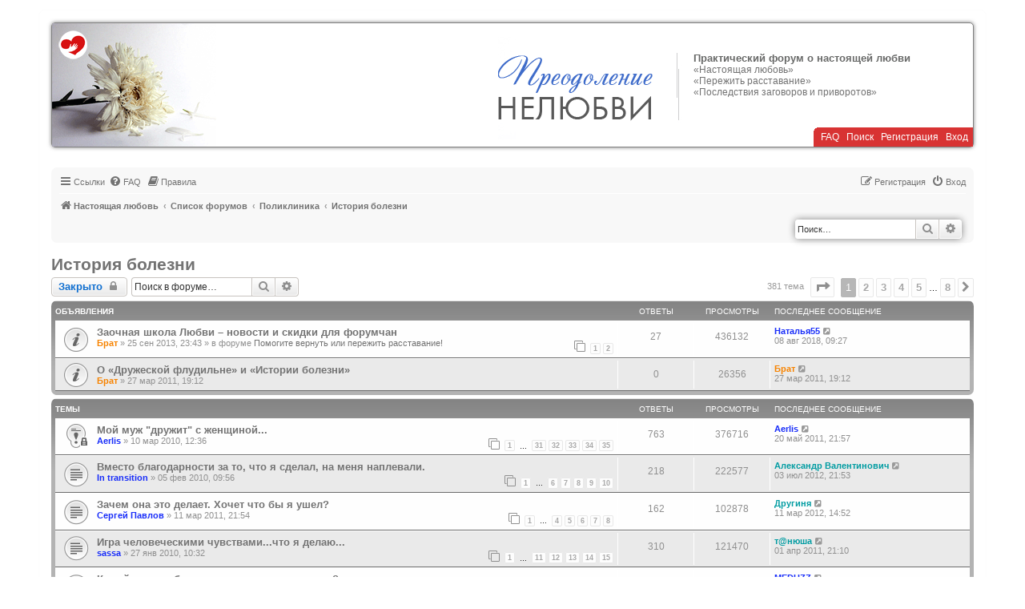

--- FILE ---
content_type: text/html; charset=UTF-8
request_url: https://nelubit.ru/viewforum.php?f=14&sid=bd179ad9ffcbfcfb5232ca5314dabaad
body_size: 21218
content:
<!DOCTYPE html>
<html dir="ltr" lang="ru">
<head>

<meta charset="utf-8" />
<meta http-equiv="X-UA-Compatible" content="IE=edge">
<meta name="viewport" content="width=device-width, initial-scale=1" />
<meta name="yandex-verification" content="5f9d33f4d0235bd8" />

<title>История болезни - Практический форум о настоящей любви</title>

	<link rel="alternate" type="application/atom+xml" title="Канал - Практический форум о настоящей любви" href="/feed?sid=46bf217bdfa8483014c7f885438c807d">			<link rel="alternate" type="application/atom+xml" title="Канал - Новые темы" href="/feed/topics?sid=46bf217bdfa8483014c7f885438c807d">	<link rel="alternate" type="application/atom+xml" title="Канал - Активные темы" href="/feed/topics_active?sid=46bf217bdfa8483014c7f885438c807d">	<link rel="alternate" type="application/atom+xml" title="Канал - Форум - История болезни" href="/feed/forum/14?sid=46bf217bdfa8483014c7f885438c807d">		
	<link rel="canonical" href="https://nelubit.ru/viewforum.php?f=14">

<!--
	phpBB style name: prosilver
	Based on style:   prosilver (this is the default phpBB3 style)
	Original author:  Tom Beddard ( https://www.subBlue.com/ )
	Modified by:
-->

<link href="./assets/css/font-awesome.min.css?assets_version=104" rel="stylesheet">
<link href="./styles/nelubit/theme/stylesheet.css?assets_version=104&123" rel="stylesheet">
<link href="./styles/nelubit/theme/ru/stylesheet.css?assets_version=104" rel="stylesheet">




<!--[if lte IE 9]>
	<link href="./styles/nelubit/theme/tweaks.css?assets_version=104" rel="stylesheet">
<![endif]-->

<meta name="twitter:card" content="summary">
<meta property="og:locale" content="ru_RU">
<meta property="og:site_name" content="Практический форум о настоящей любви">
<meta property="og:url" content="https://nelubit.ru/viewforum.php?f=14">
<meta property="og:type" content="website">
<meta property="og:title" content="История болезни">
<meta property="og:description" content="Сюда переносятся &amp;quot;длинные&amp;quot; истории из раздела &amp;quot;Помогите вернуть&amp;quot; и &amp;quot;Семья до и после кризиса&amp;quot;, перевалившие на 3-ю страницу.">
<meta name="description" content="Сюда переносятся длинные истории из раздела Помогите вернуть и Семья до и после кризиса ,..." />

<link href="./ext/dimmmcom/quote/styles/prosilver/theme/colours.css?assets_version=104" rel="stylesheet" media="screen">
<link href="./ext/phpbb/boardrules/styles/prosilver/theme/boardrules_common.css?assets_version=104" rel="stylesheet" media="screen">
<link href="./ext/phpbbworld/banneduser/styles/prosilver/theme/banneduser.css?assets_version=104" rel="stylesheet" media="screen">
<link href="./ext/phpbb/ads/styles/all/theme/phpbbads.css?assets_version=104" rel="stylesheet" media="screen">
<link href="./ext/vse/scrollpage/styles/all/theme/scrollpage.min.css?assets_version=104" rel="stylesheet" media="screen">




</head>
<body id="phpbb" class="nojs notouch section-viewforum ltr ">


<div id="wrap" class="wrap">
	<a id="top" class="top-anchor" accesskey="t"></a>
	<div id="page-header">
		<div class="headerbar" role="banner">
			<span aria-hidden="true" style="position: absolute; overflow: hidden; z-index: -10; width: 1px; height: 1px; padding: 0; margin: 0; border: none;">
		<a href="./ucp.php?mode=register&amp;ref=97b743ee&amp;sid=46bf217bdfa8483014c7f885438c807d" tabindex="-1" rel="nofollow">
			<i class="icon fa-pencil-square-o  fa-fw"></i><span>Регистрация</span>
		</a>
	</span>

			<a href="./index.php?sid=46bf217bdfa8483014c7f885438c807d" title="Список форумов" id="logo"><img src="./styles/nelubit/theme/images/head1.gif" alt="«Настоящая любовь»" /></a>

			<a href="./index.php?sid=46bf217bdfa8483014c7f885438c807d" title="Список форумов" id="logo_mob"><img src="./styles/nelubit/theme/images/nelubit.gif" alt="«Настоящая любовь»" /></a>

			<div id="site-description" class="site-description">
				<p class="sitename">Практический форум о настоящей любви</p>				<p><a href="https://realove.ru/"> «Настоящая любовь»</a></p>
				<p><a href="https://perejit.ru/"> «Пережить расставание»</a></p>
				<p><a href="https://zagovor.ru/"> «Последствия заговоров и приворотов»</a></p>
				<p class="skiplink"><a href="#start_here">Пропустить</a></p>
				<div id="main-menu-header">
					&nbsp;&nbsp;
					<a href="/help/faq?sid=46bf217bdfa8483014c7f885438c807d" title="Часто задаваемые вопросы">FAQ</a> &nbsp;
					<a href="./search.php?sid=46bf217bdfa8483014c7f885438c807d" title="Поиск">Поиск</a> &nbsp;
																	<a href="./ufcafhpc?sid=46bf217bdfa8483014c7f885438c807d"><span style="font: inherit; text-decoration: inherit; color: inherit; background: none; padding: 0; margin: 0; display: inline;">Р</span><span style="font: inherit; text-decoration: inherit; color: inherit; background: none; padding: 0; margin: 0; display: inline;">е</span><i style="font: inherit; text-decoration: inherit; color: inherit; background: none; padding: 0; margin: 0; display: inline;">г</i><span style="font: inherit; text-decoration: inherit; color: inherit; background: none; padding: 0; margin: 0; display: inline;">и</span><big style="font: inherit; text-decoration: inherit; color: inherit; background: none; padding: 0; margin: 0; display: inline;">с</big><b style="font: inherit; text-decoration: inherit; color: inherit; background: none; padding: 0; margin: 0; display: inline;">т</b><small style="font: inherit; text-decoration: inherit; color: inherit; background: none; padding: 0; margin: 0; display: inline;">р</small><span style="font: inherit; text-decoration: inherit; color: inherit; background: none; padding: 0; margin: 0; display: inline;">а</span><mark style="font: inherit; text-decoration: inherit; color: inherit; background: none; padding: 0; margin: 0; display: inline;">ц</mark><s style="font: inherit; text-decoration: inherit; color: inherit; background: none; padding: 0; margin: 0; display: inline;">и</s><mark style="font: inherit; text-decoration: inherit; color: inherit; background: none; padding: 0; margin: 0; display: inline;">я</mark></a> &nbsp;						<a href="./ucp.php?mode=login&amp;redirect=viewforum.php%3Ff%3D14&amp;sid=46bf217bdfa8483014c7f885438c807d" title="Вход" accesskey="x">Вход</a> &nbsp;
									</div>
			</div>

						
					</div>

<div class="cleaner"></div>

				<div class="navbar navtop" role="navigation">
	<div class="inner">

	<ul id="nav-main" class="nav-main linklist" role="menubar">

		<li id="quick-links" class="quick-links dropdown-container responsive-menu" data-skip-responsive="true">
			<a href="#" class="dropdown-trigger">
				<i class="icon fa-bars fa-fw" aria-hidden="true"></i><span>Ссылки</span>
			</a>
			<div class="dropdown">
				<div class="pointer"><div class="pointer-inner"></div></div>
				<ul class="dropdown-contents" role="menu">
					
											<li class="separator"></li>
																									<li>
								<a href="./search.php?search_id=unanswered&amp;sid=46bf217bdfa8483014c7f885438c807d" role="menuitem">
									<i class="icon fa-file-o fa-fw icon-gray" aria-hidden="true"></i><span>Темы без ответов</span>
								</a>
							</li>
							<li>
								<a href="./search.php?search_id=active_topics&amp;sid=46bf217bdfa8483014c7f885438c807d" role="menuitem">
									<i class="icon fa-file-o fa-fw icon-blue" aria-hidden="true"></i><span>Активные темы</span>
								</a>
							</li>
							<li class="separator"></li>
							<li>
								<a href="./search.php?sid=46bf217bdfa8483014c7f885438c807d" role="menuitem">
									<i class="icon fa-search fa-fw" aria-hidden="true"></i><span>Поиск</span>
								</a>
							</li>
					
										<li class="separator"></li>

									</ul>
			</div>
		</li>

				<li data-skip-responsive="true">
			<a href="/help/faq?sid=46bf217bdfa8483014c7f885438c807d" rel="help" title="Часто задаваемые вопросы" role="menuitem">
				<i class="icon fa-question-circle fa-fw" aria-hidden="true"></i><span>FAQ</span>
			</a>
		</li>
			<li data-last-responsive="true">
		<a href="/rules?sid=46bf217bdfa8483014c7f885438c807d" rel="help" title="Просмотреть правила этого форума" role="menuitem">
			<i class="icon fa-book fa-fw" aria-hidden="true"></i><span>Правила</span>
		</a>
	</li>
				
			<li class="rightside"  data-skip-responsive="true">
			<a href="./ucp.php?mode=login&amp;redirect=viewforum.php%3Ff%3D14&amp;sid=46bf217bdfa8483014c7f885438c807d" title="Вход" accesskey="x" role="menuitem">
				<i class="icon fa-power-off fa-fw" aria-hidden="true"></i><span>Вход</span>
			</a>
		</li>
					<li class="rightside" data-skip-responsive="true">
				<a href="./ufcafhpc?sid=46bf217bdfa8483014c7f885438c807d" role="menuitem">
					<i class="icon fa-pencil-square-o  fa-fw" aria-hidden="true"></i><span><span style="font: inherit; text-decoration: inherit; color: inherit; background: none; padding: 0; margin: 0; display: inline;">Р</span><span style="font: inherit; text-decoration: inherit; color: inherit; background: none; padding: 0; margin: 0; display: inline;">е</span><i style="font: inherit; text-decoration: inherit; color: inherit; background: none; padding: 0; margin: 0; display: inline;">г</i><span style="font: inherit; text-decoration: inherit; color: inherit; background: none; padding: 0; margin: 0; display: inline;">и</span><big style="font: inherit; text-decoration: inherit; color: inherit; background: none; padding: 0; margin: 0; display: inline;">с</big><b style="font: inherit; text-decoration: inherit; color: inherit; background: none; padding: 0; margin: 0; display: inline;">т</b><small style="font: inherit; text-decoration: inherit; color: inherit; background: none; padding: 0; margin: 0; display: inline;">р</small><span style="font: inherit; text-decoration: inherit; color: inherit; background: none; padding: 0; margin: 0; display: inline;">а</span><mark style="font: inherit; text-decoration: inherit; color: inherit; background: none; padding: 0; margin: 0; display: inline;">ц</mark><s style="font: inherit; text-decoration: inherit; color: inherit; background: none; padding: 0; margin: 0; display: inline;">и</s><mark style="font: inherit; text-decoration: inherit; color: inherit; background: none; padding: 0; margin: 0; display: inline;">я</mark></span>
				</a>
			</li>
						</ul>

	<ul id="nav-breadcrumbs" class="nav-breadcrumbs linklist navlinks" role="menubar">
				
		
		<li class="breadcrumbs" itemscope itemtype="https://schema.org/BreadcrumbList">

							<span class="crumb" itemtype="https://schema.org/ListItem" itemprop="itemListElement" itemscope><a itemprop="item" href="https://www.realove.ru" data-navbar-reference="home"><i class="icon fa-home fa-fw" aria-hidden="true"></i><span itemprop="name">Настоящая любовь</span></a><meta itemprop="position" content="1" /></span>
			
							<span class="crumb" itemtype="https://schema.org/ListItem" itemprop="itemListElement" itemscope><a itemprop="item" href="./index.php?sid=46bf217bdfa8483014c7f885438c807d" accesskey="h" data-navbar-reference="index"><span itemprop="name">Список форумов</span></a><meta itemprop="position" content="2" /></span>

											
								<span class="crumb" itemtype="https://schema.org/ListItem" itemprop="itemListElement" itemscope data-forum-id="62"><a itemprop="item" href="./viewforum.php?f=62&amp;sid=46bf217bdfa8483014c7f885438c807d"><span itemprop="name">Поликлиника</span></a><meta itemprop="position" content="3" /></span>
															
								<span class="crumb" itemtype="https://schema.org/ListItem" itemprop="itemListElement" itemscope data-forum-id="14"><a itemprop="item" href="./viewforum.php?f=14&amp;sid=46bf217bdfa8483014c7f885438c807d"><span itemprop="name">История болезни</span></a><meta itemprop="position" content="4" /></span>
							
					</li>

		
						<div id="search-box" class="search-box search-header" role="search">
				<form action="./search.php?sid=46bf217bdfa8483014c7f885438c807d" method="get" id="search">
				<fieldset>
					<input name="keywords" id="keywords" type="search" maxlength="128" title="Ключевые слова" class="inputbox search tiny" size="20" value="" placeholder="Поиск…" />
					<button class="button button-search" type="submit" title="Поиск">
						<i class="icon fa-search fa-fw" aria-hidden="true"></i><span class="sr-only">Поиск</span>
					</button>
					<a href="./search.php?sid=46bf217bdfa8483014c7f885438c807d" class="button button-search-end" title="Расширенный поиск">
						<i class="icon fa-cog fa-fw" aria-hidden="true"></i><span class="sr-only">Расширенный поиск</span>
					</a>
					<input type="hidden" name="sid" value="46bf217bdfa8483014c7f885438c807d" />

				</fieldset>
				</form>
			</div>
			
					<li class="rightside responsive-search">
				<a href="./search.php?sid=46bf217bdfa8483014c7f885438c807d" title="Параметры расширенного поиска" role="menuitem">
					<i class="icon fa-search fa-fw" aria-hidden="true"></i><span class="sr-only">Поиск</span>
				</a>
			</li>
			</ul>

	</div>
</div>
	</div>

	
	<a id="start_here" class="anchor"></a>
	<div id="page-body" class="page-body" role="main">
		
		<h1 class="forum-title"><a href="./viewforum.php?f=14&amp;sid=46bf217bdfa8483014c7f885438c807d">История болезни</a></h1>
<div>
	<!-- NOTE: remove the style="display: none" when you want to have the forum description on the forum body -->
	<div style="display: none !important;">Сюда переносятся "длинные" истории из раздела "Помогите вернуть" и "Семья до и после кризиса", перевалившие на 3-ю страницу.<br /></div>	</div>



	<div class="action-bar bar-top">

				<a href="./viewforum.php?mode=postnewtopic&amp;sid=46bf217bdfa8483014c7f885438c807d" class="button" title="Форум закрыт" aria-hidden="true" tabindex="-1" rel="nofollow" style="position: absolute; overflow: hidden; z-index: -10; width: 1px; height: 1px; padding: 0; margin: 0; border: none;">
			<span>Закрыто</span> <i class="icon fa-lock fa-fw" aria-hidden="true"></i>
	</a>

		<a href="./posting.php?mode=post&amp;f=14&amp;sid=46bf217bdfa8483014c7f885438c807d" class="button" title="Форум закрыт">
							<span>Закрыто</span> <i class="icon fa-lock fa-fw" aria-hidden="true"></i>
					</a>
				
			<div class="search-box" role="search">
			<form method="get" id="forum-search" action="./search.php?sid=46bf217bdfa8483014c7f885438c807d">
			<fieldset>
				<input class="inputbox search tiny" type="search" name="keywords" id="search_keywords" size="20" placeholder="Поиск в форуме…" />
				<button class="button button-search" type="submit" title="Поиск">
					<i class="icon fa-search fa-fw" aria-hidden="true"></i><span class="sr-only">Поиск</span>
				</button>
				<a href="./search.php?fid%5B%5D=14&amp;sid=46bf217bdfa8483014c7f885438c807d" class="button button-search-end" title="Расширенный поиск">
					<i class="icon fa-cog fa-fw" aria-hidden="true"></i><span class="sr-only">Расширенный поиск</span>
				</a>
				<input type="hidden" name="fid[0]" value="14" />
<input type="hidden" name="sid" value="46bf217bdfa8483014c7f885438c807d" />

			</fieldset>
			</form>
		</div>
	
	<div class="pagination">
				381 тема
					<ul>
	<li class="dropdown-container dropdown-button-control dropdown-page-jump page-jump">
		<a class="button button-icon-only dropdown-trigger" href="#" title="Щёлкните для перехода на страницу…" role="button"><i class="icon fa-level-down fa-rotate-270" aria-hidden="true"></i><span class="sr-only">Страница <strong>1</strong> из <strong>8</strong></span></a>
		<div class="dropdown">
			<div class="pointer"><div class="pointer-inner"></div></div>
			<ul class="dropdown-contents">
				<li>Перейти на страницу:</li>
				<li class="page-jump-form">
					<input type="number" name="page-number" min="1" max="999999" title="Введите номер страницы, на которую хотите перейти" class="inputbox tiny" data-per-page="50" data-base-url=".&#x2F;viewforum.php&#x3F;f&#x3D;14&amp;amp&#x3B;sid&#x3D;46bf217bdfa8483014c7f885438c807d" data-start-name="start" />
					<input class="button2" value="Перейти" type="button" />
				</li>
			</ul>
		</div>
	</li>
		<li class="active"><span>1</span></li>
				<li><a class="button" href="./viewforum.php?f=14&amp;sid=46bf217bdfa8483014c7f885438c807d&amp;start=50" role="button">2</a></li>
				<li><a class="button" href="./viewforum.php?f=14&amp;sid=46bf217bdfa8483014c7f885438c807d&amp;start=100" role="button">3</a></li>
				<li><a class="button" href="./viewforum.php?f=14&amp;sid=46bf217bdfa8483014c7f885438c807d&amp;start=150" role="button">4</a></li>
				<li><a class="button" href="./viewforum.php?f=14&amp;sid=46bf217bdfa8483014c7f885438c807d&amp;start=200" role="button">5</a></li>
			<li class="ellipsis" role="separator"><span>…</span></li>
				<li><a class="button" href="./viewforum.php?f=14&amp;sid=46bf217bdfa8483014c7f885438c807d&amp;start=350" role="button">8</a></li>
				<li class="arrow next"><a class="button button-icon-only" href="./viewforum.php?f=14&amp;sid=46bf217bdfa8483014c7f885438c807d&amp;start=50" rel="next" role="button"><i class="icon fa-chevron-right fa-fw" aria-hidden="true"></i><span class="sr-only">След.</span></a></li>
	</ul>
			</div>

	</div>




	
			<div class="forumbg announcement">
		<div class="inner">
		<ul class="topiclist">
			<li class="header">
				<dl class="row-item">
					<dt><div class="list-inner">Объявления</div></dt>
					<dd class="posts">Ответы</dd>
					<dd class="views">Просмотры</dd>
					<dd class="lastpost"><span>Последнее сообщение</span></dd>
				</dl>
			</li>
		</ul>
		<ul class="topiclist topics">
	
				<li class="row bg1 global-announce">
						<dl class="row-item global_read">
				<dt title="Нет непрочитанных сообщений">
										<div class="list-inner">
																		<a href="./viewtopic.php?t=19846&amp;sid=46bf217bdfa8483014c7f885438c807d" class="topictitle">Заочная школа Любви – новости и скидки для форумчан</a>																								<br />
						
												<div class="responsive-show" style="display: none;">
							Последнее сообщение  <a href="./memberlist.php?mode=viewprofile&amp;u=39811&amp;sid=46bf217bdfa8483014c7f885438c807d" style="color: #192ef9;" class="username-coloured">Наталья55</a> &laquo; <a href="./viewtopic.php?p=554505&amp;sid=46bf217bdfa8483014c7f885438c807d#p554505" title="Перейти к последнему сообщению"><time datetime="2018-08-08T06:27:48+00:00">08 авг 2018, 09:27</time></a>
							<br />Добавлено в форуме <a href="./viewforum.php?f=4&amp;sid=46bf217bdfa8483014c7f885438c807d">Помогите вернуть или пережить расставание!</a>						</div>
														<span class="responsive-show left-box" style="display: none;">Ответы: <strong>27</strong></span>
													
						<div class="topic-poster responsive-hide left-box">
																												 <a href="./memberlist.php?mode=viewprofile&amp;u=3&amp;sid=46bf217bdfa8483014c7f885438c807d" style="color: #f78300;" class="username-coloured">Брат</a> &raquo; <time datetime="2013-09-25T19:43:54+00:00">25 сен 2013, 23:43</time>
														 &raquo; в форуме <a href="./viewforum.php?f=4&amp;sid=46bf217bdfa8483014c7f885438c807d">Помогите вернуть или пережить расставание!</a>						</div>

												<div class="pagination">
							<span><i class="icon fa-clone fa-fw" aria-hidden="true"></i></span>
							<ul>
															<li><a class="button" href="./viewtopic.php?t=19846&amp;sid=46bf217bdfa8483014c7f885438c807d">1</a></li>
																							<li><a class="button" href="./viewtopic.php?t=19846&amp;sid=46bf217bdfa8483014c7f885438c807d&amp;start=22">2</a></li>
																																													</ul>
						</div>
						
											</div>
				</dt>
				<dd class="posts">27 <dfn>Ответы</dfn></dd>
				<dd class="views">436132 <dfn>Просмотры</dfn></dd>
				<dd class="lastpost">
					<span><dfn>Последнее сообщение </dfn> <a href="./memberlist.php?mode=viewprofile&amp;u=39811&amp;sid=46bf217bdfa8483014c7f885438c807d" style="color: #192ef9;" class="username-coloured">Наталья55</a>													<a href="./viewtopic.php?p=554505&amp;sid=46bf217bdfa8483014c7f885438c807d#p554505" title="Перейти к последнему сообщению">
								<i class="icon fa-external-link-square fa-fw icon-lightgray icon-md" aria-hidden="true"></i><span class="sr-only"></span>
							</a>
												<br /><time datetime="2018-08-08T06:27:48+00:00">08 авг 2018, 09:27</time>
					</span>
				</dd>
			</dl>
					</li>
		
	

	
	
				<li class="row bg2 announce">
						<dl class="row-item announce_read">
				<dt title="Нет непрочитанных сообщений">
										<div class="list-inner">
																		<a href="./viewtopic.php?t=13350&amp;sid=46bf217bdfa8483014c7f885438c807d" class="topictitle">О «Дружеской флудильне» и «Истории болезни»</a>																								<br />
						
												<div class="responsive-show" style="display: none;">
							Последнее сообщение  <a href="./memberlist.php?mode=viewprofile&amp;u=3&amp;sid=46bf217bdfa8483014c7f885438c807d" style="color: #f78300;" class="username-coloured">Брат</a> &laquo; <a href="./viewtopic.php?p=226007&amp;sid=46bf217bdfa8483014c7f885438c807d#p226007" title="Перейти к последнему сообщению"><time datetime="2011-03-27T15:12:00+00:00">27 мар 2011, 19:12</time></a>
													</div>
													
						<div class="topic-poster responsive-hide left-box">
																												 <a href="./memberlist.php?mode=viewprofile&amp;u=3&amp;sid=46bf217bdfa8483014c7f885438c807d" style="color: #f78300;" class="username-coloured">Брат</a> &raquo; <time datetime="2011-03-27T15:12:00+00:00">27 мар 2011, 19:12</time>
																				</div>

						
											</div>
				</dt>
				<dd class="posts">0 <dfn>Ответы</dfn></dd>
				<dd class="views">26356 <dfn>Просмотры</dfn></dd>
				<dd class="lastpost">
					<span><dfn>Последнее сообщение </dfn> <a href="./memberlist.php?mode=viewprofile&amp;u=3&amp;sid=46bf217bdfa8483014c7f885438c807d" style="color: #f78300;" class="username-coloured">Брат</a>													<a href="./viewtopic.php?p=226007&amp;sid=46bf217bdfa8483014c7f885438c807d#p226007" title="Перейти к последнему сообщению">
								<i class="icon fa-external-link-square fa-fw icon-lightgray icon-md" aria-hidden="true"></i><span class="sr-only"></span>
							</a>
												<br /><time datetime="2011-03-27T15:12:00+00:00">27 мар 2011, 19:12</time>
					</span>
				</dd>
			</dl>
					</li>
		
	

			</ul>
		</div>
	</div>
	
			<div class="forumbg">
		<div class="inner">
		<ul class="topiclist">
			<li class="header">
				<dl class="row-item">
					<dt><div class="list-inner">Темы</div></dt>
					<dd class="posts">Ответы</dd>
					<dd class="views">Просмотры</dd>
					<dd class="lastpost"><span>Последнее сообщение</span></dd>
				</dl>
			</li>
		</ul>
		<ul class="topiclist topics">
	
				<li class="row bg1 sticky">
						<dl class="row-item sticky_read_locked">
				<dt title="Эта тема закрыта, вы не можете редактировать и оставлять сообщения в ней.">
										<div class="list-inner">
																		<a href="./viewtopic.php?t=9565&amp;sid=46bf217bdfa8483014c7f885438c807d" class="topictitle">Мой муж &quot;дружит&quot; с женщиной...</a>																								<br />
						
												<div class="responsive-show" style="display: none;">
							Последнее сообщение  <a href="./memberlist.php?mode=viewprofile&amp;u=10695&amp;sid=46bf217bdfa8483014c7f885438c807d" style="color: #192ef9;" class="username-coloured">Aerlis</a> &laquo; <a href="./viewtopic.php?p=236640&amp;sid=46bf217bdfa8483014c7f885438c807d#p236640" title="Перейти к последнему сообщению"><time datetime="2011-05-20T17:57:11+00:00">20 май 2011, 21:57</time></a>
													</div>
														<span class="responsive-show left-box" style="display: none;">Ответы: <strong>763</strong></span>
													
						<div class="topic-poster responsive-hide left-box">
																												 <a href="./memberlist.php?mode=viewprofile&amp;u=10695&amp;sid=46bf217bdfa8483014c7f885438c807d" style="color: #192ef9;" class="username-coloured">Aerlis</a> &raquo; <time datetime="2010-03-10T09:36:34+00:00">10 мар 2010, 12:36</time>
																				</div>

												<div class="pagination">
							<span><i class="icon fa-clone fa-fw" aria-hidden="true"></i></span>
							<ul>
															<li><a class="button" href="./viewtopic.php?t=9565&amp;sid=46bf217bdfa8483014c7f885438c807d">1</a></li>
																							<li class="ellipsis"><span>…</span></li>
																							<li><a class="button" href="./viewtopic.php?t=9565&amp;sid=46bf217bdfa8483014c7f885438c807d&amp;start=660">31</a></li>
																							<li><a class="button" href="./viewtopic.php?t=9565&amp;sid=46bf217bdfa8483014c7f885438c807d&amp;start=682">32</a></li>
																							<li><a class="button" href="./viewtopic.php?t=9565&amp;sid=46bf217bdfa8483014c7f885438c807d&amp;start=704">33</a></li>
																							<li><a class="button" href="./viewtopic.php?t=9565&amp;sid=46bf217bdfa8483014c7f885438c807d&amp;start=726">34</a></li>
																							<li><a class="button" href="./viewtopic.php?t=9565&amp;sid=46bf217bdfa8483014c7f885438c807d&amp;start=748">35</a></li>
																																													</ul>
						</div>
						
											</div>
				</dt>
				<dd class="posts">763 <dfn>Ответы</dfn></dd>
				<dd class="views">376716 <dfn>Просмотры</dfn></dd>
				<dd class="lastpost">
					<span><dfn>Последнее сообщение </dfn> <a href="./memberlist.php?mode=viewprofile&amp;u=10695&amp;sid=46bf217bdfa8483014c7f885438c807d" style="color: #192ef9;" class="username-coloured">Aerlis</a>													<a href="./viewtopic.php?p=236640&amp;sid=46bf217bdfa8483014c7f885438c807d#p236640" title="Перейти к последнему сообщению">
								<i class="icon fa-external-link-square fa-fw icon-lightgray icon-md" aria-hidden="true"></i><span class="sr-only"></span>
							</a>
												<br /><time datetime="2011-05-20T17:57:11+00:00">20 май 2011, 21:57</time>
					</span>
				</dd>
			</dl>
					</li>
		
	

	
	
				<li class="row bg2">
						<dl class="row-item topic_read">
				<dt title="Нет непрочитанных сообщений">
										<div class="list-inner">
																		<a href="./viewtopic.php?t=9233&amp;sid=46bf217bdfa8483014c7f885438c807d" class="topictitle">Bместо благодарности за то, что я сделал, на меня наплевали.</a>																								<br />
						
												<div class="responsive-show" style="display: none;">
							Последнее сообщение  <a href="./memberlist.php?mode=viewprofile&amp;u=1478&amp;sid=46bf217bdfa8483014c7f885438c807d" style="color: #029ca2;" class="username-coloured">Александр Валентинович</a> &laquo; <a href="./viewtopic.php?p=304253&amp;sid=46bf217bdfa8483014c7f885438c807d#p304253" title="Перейти к последнему сообщению"><time datetime="2012-07-03T17:53:49+00:00">03 июл 2012, 21:53</time></a>
													</div>
														<span class="responsive-show left-box" style="display: none;">Ответы: <strong>218</strong></span>
													
						<div class="topic-poster responsive-hide left-box">
																												 <a href="./memberlist.php?mode=viewprofile&amp;u=10835&amp;sid=46bf217bdfa8483014c7f885438c807d" style="color: #192ef9;" class="username-coloured">In transition</a> &raquo; <time datetime="2010-02-05T06:56:03+00:00">05 фев 2010, 09:56</time>
																				</div>

												<div class="pagination">
							<span><i class="icon fa-clone fa-fw" aria-hidden="true"></i></span>
							<ul>
															<li><a class="button" href="./viewtopic.php?t=9233&amp;sid=46bf217bdfa8483014c7f885438c807d">1</a></li>
																							<li class="ellipsis"><span>…</span></li>
																							<li><a class="button" href="./viewtopic.php?t=9233&amp;sid=46bf217bdfa8483014c7f885438c807d&amp;start=110">6</a></li>
																							<li><a class="button" href="./viewtopic.php?t=9233&amp;sid=46bf217bdfa8483014c7f885438c807d&amp;start=132">7</a></li>
																							<li><a class="button" href="./viewtopic.php?t=9233&amp;sid=46bf217bdfa8483014c7f885438c807d&amp;start=154">8</a></li>
																							<li><a class="button" href="./viewtopic.php?t=9233&amp;sid=46bf217bdfa8483014c7f885438c807d&amp;start=176">9</a></li>
																							<li><a class="button" href="./viewtopic.php?t=9233&amp;sid=46bf217bdfa8483014c7f885438c807d&amp;start=198">10</a></li>
																																													</ul>
						</div>
						
											</div>
				</dt>
				<dd class="posts">218 <dfn>Ответы</dfn></dd>
				<dd class="views">222577 <dfn>Просмотры</dfn></dd>
				<dd class="lastpost">
					<span><dfn>Последнее сообщение </dfn> <a href="./memberlist.php?mode=viewprofile&amp;u=1478&amp;sid=46bf217bdfa8483014c7f885438c807d" style="color: #029ca2;" class="username-coloured">Александр Валентинович</a>													<a href="./viewtopic.php?p=304253&amp;sid=46bf217bdfa8483014c7f885438c807d#p304253" title="Перейти к последнему сообщению">
								<i class="icon fa-external-link-square fa-fw icon-lightgray icon-md" aria-hidden="true"></i><span class="sr-only"></span>
							</a>
												<br /><time datetime="2012-07-03T17:53:49+00:00">03 июл 2012, 21:53</time>
					</span>
				</dd>
			</dl>
					</li>
		
	

	
	
				<li class="row bg1">
						<dl class="row-item topic_read">
				<dt title="Нет непрочитанных сообщений">
										<div class="list-inner">
																		<a href="./viewtopic.php?t=13212&amp;sid=46bf217bdfa8483014c7f885438c807d" class="topictitle">Зачем она это делает. Хочет что бы я ушел?</a>																								<br />
						
												<div class="responsive-show" style="display: none;">
							Последнее сообщение  <a href="./memberlist.php?mode=viewprofile&amp;u=5963&amp;sid=46bf217bdfa8483014c7f885438c807d" style="color: #029ca2;" class="username-coloured">Другиня</a> &laquo; <a href="./viewtopic.php?p=287872&amp;sid=46bf217bdfa8483014c7f885438c807d#p287872" title="Перейти к последнему сообщению"><time datetime="2012-03-11T10:52:47+00:00">11 мар 2012, 14:52</time></a>
													</div>
														<span class="responsive-show left-box" style="display: none;">Ответы: <strong>162</strong></span>
													
						<div class="topic-poster responsive-hide left-box">
																												 <a href="./memberlist.php?mode=viewprofile&amp;u=15519&amp;sid=46bf217bdfa8483014c7f885438c807d" style="color: #192ef9;" class="username-coloured">Сергей Павлов</a> &raquo; <time datetime="2011-03-11T18:54:15+00:00">11 мар 2011, 21:54</time>
																				</div>

												<div class="pagination">
							<span><i class="icon fa-clone fa-fw" aria-hidden="true"></i></span>
							<ul>
															<li><a class="button" href="./viewtopic.php?t=13212&amp;sid=46bf217bdfa8483014c7f885438c807d">1</a></li>
																							<li class="ellipsis"><span>…</span></li>
																							<li><a class="button" href="./viewtopic.php?t=13212&amp;sid=46bf217bdfa8483014c7f885438c807d&amp;start=66">4</a></li>
																							<li><a class="button" href="./viewtopic.php?t=13212&amp;sid=46bf217bdfa8483014c7f885438c807d&amp;start=88">5</a></li>
																							<li><a class="button" href="./viewtopic.php?t=13212&amp;sid=46bf217bdfa8483014c7f885438c807d&amp;start=110">6</a></li>
																							<li><a class="button" href="./viewtopic.php?t=13212&amp;sid=46bf217bdfa8483014c7f885438c807d&amp;start=132">7</a></li>
																							<li><a class="button" href="./viewtopic.php?t=13212&amp;sid=46bf217bdfa8483014c7f885438c807d&amp;start=154">8</a></li>
																																													</ul>
						</div>
						
											</div>
				</dt>
				<dd class="posts">162 <dfn>Ответы</dfn></dd>
				<dd class="views">102878 <dfn>Просмотры</dfn></dd>
				<dd class="lastpost">
					<span><dfn>Последнее сообщение </dfn> <a href="./memberlist.php?mode=viewprofile&amp;u=5963&amp;sid=46bf217bdfa8483014c7f885438c807d" style="color: #029ca2;" class="username-coloured">Другиня</a>													<a href="./viewtopic.php?p=287872&amp;sid=46bf217bdfa8483014c7f885438c807d#p287872" title="Перейти к последнему сообщению">
								<i class="icon fa-external-link-square fa-fw icon-lightgray icon-md" aria-hidden="true"></i><span class="sr-only"></span>
							</a>
												<br /><time datetime="2012-03-11T10:52:47+00:00">11 мар 2012, 14:52</time>
					</span>
				</dd>
			</dl>
					</li>
		
	

	
	
				<li class="row bg2">
						<dl class="row-item topic_read">
				<dt title="Нет непрочитанных сообщений">
										<div class="list-inner">
																		<a href="./viewtopic.php?t=9120&amp;sid=46bf217bdfa8483014c7f885438c807d" class="topictitle">Игра человеческими чувствами...что я делаю...</a>																								<br />
						
												<div class="responsive-show" style="display: none;">
							Последнее сообщение  <a href="./memberlist.php?mode=viewprofile&amp;u=7084&amp;sid=46bf217bdfa8483014c7f885438c807d" style="color: #029ca2;" class="username-coloured">т@нюша</a> &laquo; <a href="./viewtopic.php?p=226989&amp;sid=46bf217bdfa8483014c7f885438c807d#p226989" title="Перейти к последнему сообщению"><time datetime="2011-04-01T17:10:21+00:00">01 апр 2011, 21:10</time></a>
													</div>
														<span class="responsive-show left-box" style="display: none;">Ответы: <strong>310</strong></span>
													
						<div class="topic-poster responsive-hide left-box">
																												 <a href="./memberlist.php?mode=viewprofile&amp;u=10680&amp;sid=46bf217bdfa8483014c7f885438c807d" style="color: #192ef9;" class="username-coloured">sassa</a> &raquo; <time datetime="2010-01-27T07:32:18+00:00">27 янв 2010, 10:32</time>
																				</div>

												<div class="pagination">
							<span><i class="icon fa-clone fa-fw" aria-hidden="true"></i></span>
							<ul>
															<li><a class="button" href="./viewtopic.php?t=9120&amp;sid=46bf217bdfa8483014c7f885438c807d">1</a></li>
																							<li class="ellipsis"><span>…</span></li>
																							<li><a class="button" href="./viewtopic.php?t=9120&amp;sid=46bf217bdfa8483014c7f885438c807d&amp;start=220">11</a></li>
																							<li><a class="button" href="./viewtopic.php?t=9120&amp;sid=46bf217bdfa8483014c7f885438c807d&amp;start=242">12</a></li>
																							<li><a class="button" href="./viewtopic.php?t=9120&amp;sid=46bf217bdfa8483014c7f885438c807d&amp;start=264">13</a></li>
																							<li><a class="button" href="./viewtopic.php?t=9120&amp;sid=46bf217bdfa8483014c7f885438c807d&amp;start=286">14</a></li>
																							<li><a class="button" href="./viewtopic.php?t=9120&amp;sid=46bf217bdfa8483014c7f885438c807d&amp;start=308">15</a></li>
																																													</ul>
						</div>
						
											</div>
				</dt>
				<dd class="posts">310 <dfn>Ответы</dfn></dd>
				<dd class="views">121470 <dfn>Просмотры</dfn></dd>
				<dd class="lastpost">
					<span><dfn>Последнее сообщение </dfn> <a href="./memberlist.php?mode=viewprofile&amp;u=7084&amp;sid=46bf217bdfa8483014c7f885438c807d" style="color: #029ca2;" class="username-coloured">т@нюша</a>													<a href="./viewtopic.php?p=226989&amp;sid=46bf217bdfa8483014c7f885438c807d#p226989" title="Перейти к последнему сообщению">
								<i class="icon fa-external-link-square fa-fw icon-lightgray icon-md" aria-hidden="true"></i><span class="sr-only"></span>
							</a>
												<br /><time datetime="2011-04-01T17:10:21+00:00">01 апр 2011, 21:10</time>
					</span>
				</dd>
			</dl>
					</li>
		
	

	
	
				<li class="row bg1">
						<dl class="row-item topic_read">
				<dt title="Нет непрочитанных сообщений">
										<div class="list-inner">
																		<a href="./viewtopic.php?t=10373&amp;sid=46bf217bdfa8483014c7f885438c807d" class="topictitle">Как уйти от любимого, но женатого мужчины?</a>																								<br />
						
												<div class="responsive-show" style="display: none;">
							Последнее сообщение  <a href="./memberlist.php?mode=viewprofile&amp;u=13989&amp;sid=46bf217bdfa8483014c7f885438c807d" style="color: #192ef9;" class="username-coloured">MEDUZZ</a> &laquo; <a href="./viewtopic.php?p=226864&amp;sid=46bf217bdfa8483014c7f885438c807d#p226864" title="Перейти к последнему сообщению"><time datetime="2011-04-01T08:02:04+00:00">01 апр 2011, 12:02</time></a>
													</div>
														<span class="responsive-show left-box" style="display: none;">Ответы: <strong>385</strong></span>
													
						<div class="topic-poster responsive-hide left-box">
																												 <a href="./memberlist.php?mode=viewprofile&amp;u=12075&amp;sid=46bf217bdfa8483014c7f885438c807d" style="color: #192ef9;" class="username-coloured">Асенька</a> &raquo; <time datetime="2010-05-25T14:14:43+00:00">25 май 2010, 18:14</time>
																				</div>

												<div class="pagination">
							<span><i class="icon fa-clone fa-fw" aria-hidden="true"></i></span>
							<ul>
															<li><a class="button" href="./viewtopic.php?t=10373&amp;sid=46bf217bdfa8483014c7f885438c807d">1</a></li>
																							<li class="ellipsis"><span>…</span></li>
																							<li><a class="button" href="./viewtopic.php?t=10373&amp;sid=46bf217bdfa8483014c7f885438c807d&amp;start=286">14</a></li>
																							<li><a class="button" href="./viewtopic.php?t=10373&amp;sid=46bf217bdfa8483014c7f885438c807d&amp;start=308">15</a></li>
																							<li><a class="button" href="./viewtopic.php?t=10373&amp;sid=46bf217bdfa8483014c7f885438c807d&amp;start=330">16</a></li>
																							<li><a class="button" href="./viewtopic.php?t=10373&amp;sid=46bf217bdfa8483014c7f885438c807d&amp;start=352">17</a></li>
																							<li><a class="button" href="./viewtopic.php?t=10373&amp;sid=46bf217bdfa8483014c7f885438c807d&amp;start=374">18</a></li>
																																													</ul>
						</div>
						
											</div>
				</dt>
				<dd class="posts">385 <dfn>Ответы</dfn></dd>
				<dd class="views">159453 <dfn>Просмотры</dfn></dd>
				<dd class="lastpost">
					<span><dfn>Последнее сообщение </dfn> <a href="./memberlist.php?mode=viewprofile&amp;u=13989&amp;sid=46bf217bdfa8483014c7f885438c807d" style="color: #192ef9;" class="username-coloured">MEDUZZ</a>													<a href="./viewtopic.php?p=226864&amp;sid=46bf217bdfa8483014c7f885438c807d#p226864" title="Перейти к последнему сообщению">
								<i class="icon fa-external-link-square fa-fw icon-lightgray icon-md" aria-hidden="true"></i><span class="sr-only"></span>
							</a>
												<br /><time datetime="2011-04-01T08:02:04+00:00">01 апр 2011, 12:02</time>
					</span>
				</dd>
			</dl>
					</li>
		
	

	
	
				<li class="row bg2">
						<dl class="row-item topic_read">
				<dt title="Нет непрочитанных сообщений">
										<div class="list-inner">
																		<a href="./viewtopic.php?t=6887&amp;sid=46bf217bdfa8483014c7f885438c807d" class="topictitle">Помогите разобраться! Очень нужна ваша помощь!</a>																								<br />
						
												<div class="responsive-show" style="display: none;">
							Последнее сообщение  <a href="./memberlist.php?mode=viewprofile&amp;u=8111&amp;sid=46bf217bdfa8483014c7f885438c807d" style="color: #192ef9;" class="username-coloured">Masha1806</a> &laquo; <a href="./viewtopic.php?p=225900&amp;sid=46bf217bdfa8483014c7f885438c807d#p225900" title="Перейти к последнему сообщению"><time datetime="2011-03-26T15:53:34+00:00">26 мар 2011, 18:53</time></a>
													</div>
														<span class="responsive-show left-box" style="display: none;">Ответы: <strong>247</strong></span>
													
						<div class="topic-poster responsive-hide left-box">
																												 <a href="./memberlist.php?mode=viewprofile&amp;u=8111&amp;sid=46bf217bdfa8483014c7f885438c807d" style="color: #192ef9;" class="username-coloured">Masha1806</a> &raquo; <time datetime="2009-07-21T09:01:50+00:00">21 июл 2009, 13:01</time>
																				</div>

												<div class="pagination">
							<span><i class="icon fa-clone fa-fw" aria-hidden="true"></i></span>
							<ul>
															<li><a class="button" href="./viewtopic.php?t=6887&amp;sid=46bf217bdfa8483014c7f885438c807d">1</a></li>
																							<li class="ellipsis"><span>…</span></li>
																							<li><a class="button" href="./viewtopic.php?t=6887&amp;sid=46bf217bdfa8483014c7f885438c807d&amp;start=154">8</a></li>
																							<li><a class="button" href="./viewtopic.php?t=6887&amp;sid=46bf217bdfa8483014c7f885438c807d&amp;start=176">9</a></li>
																							<li><a class="button" href="./viewtopic.php?t=6887&amp;sid=46bf217bdfa8483014c7f885438c807d&amp;start=198">10</a></li>
																							<li><a class="button" href="./viewtopic.php?t=6887&amp;sid=46bf217bdfa8483014c7f885438c807d&amp;start=220">11</a></li>
																							<li><a class="button" href="./viewtopic.php?t=6887&amp;sid=46bf217bdfa8483014c7f885438c807d&amp;start=242">12</a></li>
																																													</ul>
						</div>
						
											</div>
				</dt>
				<dd class="posts">247 <dfn>Ответы</dfn></dd>
				<dd class="views">119072 <dfn>Просмотры</dfn></dd>
				<dd class="lastpost">
					<span><dfn>Последнее сообщение </dfn> <a href="./memberlist.php?mode=viewprofile&amp;u=8111&amp;sid=46bf217bdfa8483014c7f885438c807d" style="color: #192ef9;" class="username-coloured">Masha1806</a>													<a href="./viewtopic.php?p=225900&amp;sid=46bf217bdfa8483014c7f885438c807d#p225900" title="Перейти к последнему сообщению">
								<i class="icon fa-external-link-square fa-fw icon-lightgray icon-md" aria-hidden="true"></i><span class="sr-only"></span>
							</a>
												<br /><time datetime="2011-03-26T15:53:34+00:00">26 мар 2011, 18:53</time>
					</span>
				</dd>
			</dl>
					</li>
		
	

	
	
				<li class="row bg1">
						<dl class="row-item topic_read">
				<dt title="Нет непрочитанных сообщений">
										<div class="list-inner">
																		<a href="./viewtopic.php?t=12401&amp;sid=46bf217bdfa8483014c7f885438c807d" class="topictitle">Ипотечный капкан или приговоренные к нелюбви)))</a>																								<br />
						
												<div class="responsive-show" style="display: none;">
							Последнее сообщение  <a href="./memberlist.php?mode=viewprofile&amp;u=12973&amp;sid=46bf217bdfa8483014c7f885438c807d" style="color: #192ef9;" class="username-coloured">bonjorno</a> &laquo; <a href="./viewtopic.php?p=225563&amp;sid=46bf217bdfa8483014c7f885438c807d#p225563" title="Перейти к последнему сообщению"><time datetime="2011-03-25T08:56:53+00:00">25 мар 2011, 11:56</time></a>
													</div>
														<span class="responsive-show left-box" style="display: none;">Ответы: <strong>229</strong></span>
													
						<div class="topic-poster responsive-hide left-box">
																												 <span class="username">bonjornoo</span> &raquo; <time datetime="2010-12-09T11:42:02+00:00">09 дек 2010, 14:42</time>
																				</div>

												<div class="pagination">
							<span><i class="icon fa-clone fa-fw" aria-hidden="true"></i></span>
							<ul>
															<li><a class="button" href="./viewtopic.php?t=12401&amp;sid=46bf217bdfa8483014c7f885438c807d">1</a></li>
																							<li class="ellipsis"><span>…</span></li>
																							<li><a class="button" href="./viewtopic.php?t=12401&amp;sid=46bf217bdfa8483014c7f885438c807d&amp;start=132">7</a></li>
																							<li><a class="button" href="./viewtopic.php?t=12401&amp;sid=46bf217bdfa8483014c7f885438c807d&amp;start=154">8</a></li>
																							<li><a class="button" href="./viewtopic.php?t=12401&amp;sid=46bf217bdfa8483014c7f885438c807d&amp;start=176">9</a></li>
																							<li><a class="button" href="./viewtopic.php?t=12401&amp;sid=46bf217bdfa8483014c7f885438c807d&amp;start=198">10</a></li>
																							<li><a class="button" href="./viewtopic.php?t=12401&amp;sid=46bf217bdfa8483014c7f885438c807d&amp;start=220">11</a></li>
																																													</ul>
						</div>
						
											</div>
				</dt>
				<dd class="posts">229 <dfn>Ответы</dfn></dd>
				<dd class="views">108982 <dfn>Просмотры</dfn></dd>
				<dd class="lastpost">
					<span><dfn>Последнее сообщение </dfn> <a href="./memberlist.php?mode=viewprofile&amp;u=12973&amp;sid=46bf217bdfa8483014c7f885438c807d" style="color: #192ef9;" class="username-coloured">bonjorno</a>													<a href="./viewtopic.php?p=225563&amp;sid=46bf217bdfa8483014c7f885438c807d#p225563" title="Перейти к последнему сообщению">
								<i class="icon fa-external-link-square fa-fw icon-lightgray icon-md" aria-hidden="true"></i><span class="sr-only"></span>
							</a>
												<br /><time datetime="2011-03-25T08:56:53+00:00">25 мар 2011, 11:56</time>
					</span>
				</dd>
			</dl>
					</li>
		
	

	
	
				<li class="row bg2">
						<dl class="row-item topic_read">
				<dt title="Нет непрочитанных сообщений">
										<div class="list-inner">
																		<a href="./viewtopic.php?t=11802&amp;sid=46bf217bdfa8483014c7f885438c807d" class="topictitle">Помогите пожалуйста!!!!его любовница родила</a>																								<br />
						
												<div class="responsive-show" style="display: none;">
							Последнее сообщение  <a href="./memberlist.php?mode=viewprofile&amp;u=15219&amp;sid=46bf217bdfa8483014c7f885438c807d" style="color: #192ef9;" class="username-coloured">nobody</a> &laquo; <a href="./viewtopic.php?p=225146&amp;sid=46bf217bdfa8483014c7f885438c807d#p225146" title="Перейти к последнему сообщению"><time datetime="2011-03-24T09:08:31+00:00">24 мар 2011, 12:08</time></a>
													</div>
														<span class="responsive-show left-box" style="display: none;">Ответы: <strong>246</strong></span>
													
						<div class="topic-poster responsive-hide left-box">
																												 <a href="./memberlist.php?mode=viewprofile&amp;u=6425&amp;sid=46bf217bdfa8483014c7f885438c807d" style="color: #192ef9;" class="username-coloured">лад</a> &raquo; <time datetime="2010-10-12T09:27:46+00:00">12 окт 2010, 13:27</time>
																				</div>

												<div class="pagination">
							<span><i class="icon fa-clone fa-fw" aria-hidden="true"></i></span>
							<ul>
															<li><a class="button" href="./viewtopic.php?t=11802&amp;sid=46bf217bdfa8483014c7f885438c807d">1</a></li>
																							<li class="ellipsis"><span>…</span></li>
																							<li><a class="button" href="./viewtopic.php?t=11802&amp;sid=46bf217bdfa8483014c7f885438c807d&amp;start=154">8</a></li>
																							<li><a class="button" href="./viewtopic.php?t=11802&amp;sid=46bf217bdfa8483014c7f885438c807d&amp;start=176">9</a></li>
																							<li><a class="button" href="./viewtopic.php?t=11802&amp;sid=46bf217bdfa8483014c7f885438c807d&amp;start=198">10</a></li>
																							<li><a class="button" href="./viewtopic.php?t=11802&amp;sid=46bf217bdfa8483014c7f885438c807d&amp;start=220">11</a></li>
																							<li><a class="button" href="./viewtopic.php?t=11802&amp;sid=46bf217bdfa8483014c7f885438c807d&amp;start=242">12</a></li>
																																													</ul>
						</div>
						
											</div>
				</dt>
				<dd class="posts">246 <dfn>Ответы</dfn></dd>
				<dd class="views">118882 <dfn>Просмотры</dfn></dd>
				<dd class="lastpost">
					<span><dfn>Последнее сообщение </dfn> <a href="./memberlist.php?mode=viewprofile&amp;u=15219&amp;sid=46bf217bdfa8483014c7f885438c807d" style="color: #192ef9;" class="username-coloured">nobody</a>													<a href="./viewtopic.php?p=225146&amp;sid=46bf217bdfa8483014c7f885438c807d#p225146" title="Перейти к последнему сообщению">
								<i class="icon fa-external-link-square fa-fw icon-lightgray icon-md" aria-hidden="true"></i><span class="sr-only"></span>
							</a>
												<br /><time datetime="2011-03-24T09:08:31+00:00">24 мар 2011, 12:08</time>
					</span>
				</dd>
			</dl>
					</li>
		
	

	
	
				<li class="row bg1">
						<dl class="row-item topic_read">
				<dt title="Нет непрочитанных сообщений">
										<div class="list-inner">
																		<a href="./viewtopic.php?t=12852&amp;sid=46bf217bdfa8483014c7f885438c807d" class="topictitle">Как пережить предательство,страх остаться на улице</a>																								<br />
						
												<div class="responsive-show" style="display: none;">
							Последнее сообщение  <a href="./memberlist.php?mode=viewprofile&amp;u=1345&amp;sid=46bf217bdfa8483014c7f885438c807d" style="color: #192ef9;" class="username-coloured">Nastya</a> &laquo; <a href="./viewtopic.php?p=224705&amp;sid=46bf217bdfa8483014c7f885438c807d#p224705" title="Перейти к последнему сообщению"><time datetime="2011-03-22T21:32:14+00:00">23 мар 2011, 00:32</time></a>
													</div>
														<span class="responsive-show left-box" style="display: none;">Ответы: <strong>166</strong></span>
													
						<div class="topic-poster responsive-hide left-box">
																												 <a href="./memberlist.php?mode=viewprofile&amp;u=15009&amp;sid=46bf217bdfa8483014c7f885438c807d" style="color: #192ef9;" class="username-coloured">julie12</a> &raquo; <time datetime="2011-01-29T21:07:32+00:00">30 янв 2011, 00:07</time>
																				</div>

												<div class="pagination">
							<span><i class="icon fa-clone fa-fw" aria-hidden="true"></i></span>
							<ul>
															<li><a class="button" href="./viewtopic.php?t=12852&amp;sid=46bf217bdfa8483014c7f885438c807d">1</a></li>
																							<li class="ellipsis"><span>…</span></li>
																							<li><a class="button" href="./viewtopic.php?t=12852&amp;sid=46bf217bdfa8483014c7f885438c807d&amp;start=66">4</a></li>
																							<li><a class="button" href="./viewtopic.php?t=12852&amp;sid=46bf217bdfa8483014c7f885438c807d&amp;start=88">5</a></li>
																							<li><a class="button" href="./viewtopic.php?t=12852&amp;sid=46bf217bdfa8483014c7f885438c807d&amp;start=110">6</a></li>
																							<li><a class="button" href="./viewtopic.php?t=12852&amp;sid=46bf217bdfa8483014c7f885438c807d&amp;start=132">7</a></li>
																							<li><a class="button" href="./viewtopic.php?t=12852&amp;sid=46bf217bdfa8483014c7f885438c807d&amp;start=154">8</a></li>
																																													</ul>
						</div>
						
											</div>
				</dt>
				<dd class="posts">166 <dfn>Ответы</dfn></dd>
				<dd class="views">95956 <dfn>Просмотры</dfn></dd>
				<dd class="lastpost">
					<span><dfn>Последнее сообщение </dfn> <a href="./memberlist.php?mode=viewprofile&amp;u=1345&amp;sid=46bf217bdfa8483014c7f885438c807d" style="color: #192ef9;" class="username-coloured">Nastya</a>													<a href="./viewtopic.php?p=224705&amp;sid=46bf217bdfa8483014c7f885438c807d#p224705" title="Перейти к последнему сообщению">
								<i class="icon fa-external-link-square fa-fw icon-lightgray icon-md" aria-hidden="true"></i><span class="sr-only"></span>
							</a>
												<br /><time datetime="2011-03-22T21:32:14+00:00">23 мар 2011, 00:32</time>
					</span>
				</dd>
			</dl>
					</li>
		
	

	
	
				<li class="row bg2">
						<dl class="row-item topic_read">
				<dt title="Нет непрочитанных сообщений">
										<div class="list-inner">
																		<a href="./viewtopic.php?t=8688&amp;sid=46bf217bdfa8483014c7f885438c807d" class="topictitle">Не зарекаются...любя</a>																								<br />
						
												<div class="responsive-show" style="display: none;">
							Последнее сообщение  <a href="./memberlist.php?mode=viewprofile&amp;u=10124&amp;sid=46bf217bdfa8483014c7f885438c807d" style="color: #192ef9;" class="username-coloured">LadyS</a> &laquo; <a href="./viewtopic.php?p=224455&amp;sid=46bf217bdfa8483014c7f885438c807d#p224455" title="Перейти к последнему сообщению"><time datetime="2011-03-22T07:53:52+00:00">22 мар 2011, 10:53</time></a>
													</div>
														<span class="responsive-show left-box" style="display: none;">Ответы: <strong>146</strong></span>
													
						<div class="topic-poster responsive-hide left-box">
																												 <a href="./memberlist.php?mode=viewprofile&amp;u=6439&amp;sid=46bf217bdfa8483014c7f885438c807d" style="color: #192ef9;" class="username-coloured">Нюта</a> &raquo; <time datetime="2009-12-16T11:00:32+00:00">16 дек 2009, 14:00</time>
																				</div>

												<div class="pagination">
							<span><i class="icon fa-clone fa-fw" aria-hidden="true"></i></span>
							<ul>
															<li><a class="button" href="./viewtopic.php?t=8688&amp;sid=46bf217bdfa8483014c7f885438c807d">1</a></li>
																							<li class="ellipsis"><span>…</span></li>
																							<li><a class="button" href="./viewtopic.php?t=8688&amp;sid=46bf217bdfa8483014c7f885438c807d&amp;start=44">3</a></li>
																							<li><a class="button" href="./viewtopic.php?t=8688&amp;sid=46bf217bdfa8483014c7f885438c807d&amp;start=66">4</a></li>
																							<li><a class="button" href="./viewtopic.php?t=8688&amp;sid=46bf217bdfa8483014c7f885438c807d&amp;start=88">5</a></li>
																							<li><a class="button" href="./viewtopic.php?t=8688&amp;sid=46bf217bdfa8483014c7f885438c807d&amp;start=110">6</a></li>
																							<li><a class="button" href="./viewtopic.php?t=8688&amp;sid=46bf217bdfa8483014c7f885438c807d&amp;start=132">7</a></li>
																																													</ul>
						</div>
						
											</div>
				</dt>
				<dd class="posts">146 <dfn>Ответы</dfn></dd>
				<dd class="views">117642 <dfn>Просмотры</dfn></dd>
				<dd class="lastpost">
					<span><dfn>Последнее сообщение </dfn> <a href="./memberlist.php?mode=viewprofile&amp;u=10124&amp;sid=46bf217bdfa8483014c7f885438c807d" style="color: #192ef9;" class="username-coloured">LadyS</a>													<a href="./viewtopic.php?p=224455&amp;sid=46bf217bdfa8483014c7f885438c807d#p224455" title="Перейти к последнему сообщению">
								<i class="icon fa-external-link-square fa-fw icon-lightgray icon-md" aria-hidden="true"></i><span class="sr-only"></span>
							</a>
												<br /><time datetime="2011-03-22T07:53:52+00:00">22 мар 2011, 10:53</time>
					</span>
				</dd>
			</dl>
					</li>
		
	

	
	
				<li class="row bg1">
						<dl class="row-item topic_read">
				<dt title="Нет непрочитанных сообщений">
										<div class="list-inner">
																		<a href="./viewtopic.php?t=8886&amp;sid=46bf217bdfa8483014c7f885438c807d" class="topictitle">Взгляд на измену со стороны...жены</a>																								<br />
						
												<div class="responsive-show" style="display: none;">
							Последнее сообщение  <a href="./memberlist.php?mode=viewprofile&amp;u=10350&amp;sid=46bf217bdfa8483014c7f885438c807d" style="color: #192ef9;" class="username-coloured">Medey</a> &laquo; <a href="./viewtopic.php?p=224349&amp;sid=46bf217bdfa8483014c7f885438c807d#p224349" title="Перейти к последнему сообщению"><time datetime="2011-03-21T19:59:10+00:00">21 мар 2011, 22:59</time></a>
													</div>
														<span class="responsive-show left-box" style="display: none;">Ответы: <strong>171</strong></span>
													
						<div class="topic-poster responsive-hide left-box">
																												 <a href="./memberlist.php?mode=viewprofile&amp;u=10350&amp;sid=46bf217bdfa8483014c7f885438c807d" style="color: #192ef9;" class="username-coloured">Medey</a> &raquo; <time datetime="2010-01-06T19:23:47+00:00">06 янв 2010, 22:23</time>
																				</div>

												<div class="pagination">
							<span><i class="icon fa-clone fa-fw" aria-hidden="true"></i></span>
							<ul>
															<li><a class="button" href="./viewtopic.php?t=8886&amp;sid=46bf217bdfa8483014c7f885438c807d">1</a></li>
																							<li class="ellipsis"><span>…</span></li>
																							<li><a class="button" href="./viewtopic.php?t=8886&amp;sid=46bf217bdfa8483014c7f885438c807d&amp;start=66">4</a></li>
																							<li><a class="button" href="./viewtopic.php?t=8886&amp;sid=46bf217bdfa8483014c7f885438c807d&amp;start=88">5</a></li>
																							<li><a class="button" href="./viewtopic.php?t=8886&amp;sid=46bf217bdfa8483014c7f885438c807d&amp;start=110">6</a></li>
																							<li><a class="button" href="./viewtopic.php?t=8886&amp;sid=46bf217bdfa8483014c7f885438c807d&amp;start=132">7</a></li>
																							<li><a class="button" href="./viewtopic.php?t=8886&amp;sid=46bf217bdfa8483014c7f885438c807d&amp;start=154">8</a></li>
																																													</ul>
						</div>
						
											</div>
				</dt>
				<dd class="posts">171 <dfn>Ответы</dfn></dd>
				<dd class="views">119914 <dfn>Просмотры</dfn></dd>
				<dd class="lastpost">
					<span><dfn>Последнее сообщение </dfn> <a href="./memberlist.php?mode=viewprofile&amp;u=10350&amp;sid=46bf217bdfa8483014c7f885438c807d" style="color: #192ef9;" class="username-coloured">Medey</a>													<a href="./viewtopic.php?p=224349&amp;sid=46bf217bdfa8483014c7f885438c807d#p224349" title="Перейти к последнему сообщению">
								<i class="icon fa-external-link-square fa-fw icon-lightgray icon-md" aria-hidden="true"></i><span class="sr-only"></span>
							</a>
												<br /><time datetime="2011-03-21T19:59:10+00:00">21 мар 2011, 22:59</time>
					</span>
				</dd>
			</dl>
					</li>
		
	

	
	
				<li class="row bg2">
						<dl class="row-item topic_read">
				<dt title="Нет непрочитанных сообщений">
										<div class="list-inner">
																		<a href="./viewtopic.php?t=12171&amp;sid=46bf217bdfa8483014c7f885438c807d" class="topictitle">Целесообразен ли развод? (помогите, пожалуйста, советом)</a>																								<br />
						
												<div class="responsive-show" style="display: none;">
							Последнее сообщение  <a href="./memberlist.php?mode=viewprofile&amp;u=12315&amp;sid=46bf217bdfa8483014c7f885438c807d" style="color: #192ef9;" class="username-coloured">Крем Брюле</a> &laquo; <a href="./viewtopic.php?p=223411&amp;sid=46bf217bdfa8483014c7f885438c807d#p223411" title="Перейти к последнему сообщению"><time datetime="2011-03-19T05:51:04+00:00">19 мар 2011, 08:51</time></a>
													</div>
														<span class="responsive-show left-box" style="display: none;">Ответы: <strong>406</strong></span>
													
						<div class="topic-poster responsive-hide left-box">
																												 <a href="./memberlist.php?mode=viewprofile&amp;u=14112&amp;sid=46bf217bdfa8483014c7f885438c807d" style="color: #192ef9;" class="username-coloured">джен эйр</a> &raquo; <time datetime="2010-11-17T09:49:00+00:00">17 ноя 2010, 12:49</time>
																				</div>

												<div class="pagination">
							<span><i class="icon fa-clone fa-fw" aria-hidden="true"></i></span>
							<ul>
															<li><a class="button" href="./viewtopic.php?t=12171&amp;sid=46bf217bdfa8483014c7f885438c807d">1</a></li>
																							<li class="ellipsis"><span>…</span></li>
																							<li><a class="button" href="./viewtopic.php?t=12171&amp;sid=46bf217bdfa8483014c7f885438c807d&amp;start=308">15</a></li>
																							<li><a class="button" href="./viewtopic.php?t=12171&amp;sid=46bf217bdfa8483014c7f885438c807d&amp;start=330">16</a></li>
																							<li><a class="button" href="./viewtopic.php?t=12171&amp;sid=46bf217bdfa8483014c7f885438c807d&amp;start=352">17</a></li>
																							<li><a class="button" href="./viewtopic.php?t=12171&amp;sid=46bf217bdfa8483014c7f885438c807d&amp;start=374">18</a></li>
																							<li><a class="button" href="./viewtopic.php?t=12171&amp;sid=46bf217bdfa8483014c7f885438c807d&amp;start=396">19</a></li>
																																													</ul>
						</div>
						
											</div>
				</dt>
				<dd class="posts">406 <dfn>Ответы</dfn></dd>
				<dd class="views">128313 <dfn>Просмотры</dfn></dd>
				<dd class="lastpost">
					<span><dfn>Последнее сообщение </dfn> <a href="./memberlist.php?mode=viewprofile&amp;u=12315&amp;sid=46bf217bdfa8483014c7f885438c807d" style="color: #192ef9;" class="username-coloured">Крем Брюле</a>													<a href="./viewtopic.php?p=223411&amp;sid=46bf217bdfa8483014c7f885438c807d#p223411" title="Перейти к последнему сообщению">
								<i class="icon fa-external-link-square fa-fw icon-lightgray icon-md" aria-hidden="true"></i><span class="sr-only"></span>
							</a>
												<br /><time datetime="2011-03-19T05:51:04+00:00">19 мар 2011, 08:51</time>
					</span>
				</dd>
			</dl>
					</li>
		
	

	
	
				<li class="row bg1">
						<dl class="row-item topic_read">
				<dt title="Нет непрочитанных сообщений">
										<div class="list-inner">
																		<a href="./viewtopic.php?t=12105&amp;sid=46bf217bdfa8483014c7f885438c807d" class="topictitle">почему так сложилось и как пережить развод?</a>																								<br />
						
												<div class="responsive-show" style="display: none;">
							Последнее сообщение  <a href="./memberlist.php?mode=viewprofile&amp;u=15247&amp;sid=46bf217bdfa8483014c7f885438c807d" style="color: #192ef9;" class="username-coloured">Генри Лайон</a> &laquo; <a href="./viewtopic.php?p=222949&amp;sid=46bf217bdfa8483014c7f885438c807d#p222949" title="Перейти к последнему сообщению"><time datetime="2011-03-18T10:39:13+00:00">18 мар 2011, 13:39</time></a>
													</div>
														<span class="responsive-show left-box" style="display: none;">Ответы: <strong>257</strong></span>
													
						<div class="topic-poster responsive-hide left-box">
																												 <a href="./memberlist.php?mode=viewprofile&amp;u=14022&amp;sid=46bf217bdfa8483014c7f885438c807d" style="color: #192ef9;" class="username-coloured">fler_fler</a> &raquo; <time datetime="2010-11-12T16:18:47+00:00">12 ноя 2010, 19:18</time>
																				</div>

												<div class="pagination">
							<span><i class="icon fa-clone fa-fw" aria-hidden="true"></i></span>
							<ul>
															<li><a class="button" href="./viewtopic.php?t=12105&amp;sid=46bf217bdfa8483014c7f885438c807d">1</a></li>
																							<li class="ellipsis"><span>…</span></li>
																							<li><a class="button" href="./viewtopic.php?t=12105&amp;sid=46bf217bdfa8483014c7f885438c807d&amp;start=154">8</a></li>
																							<li><a class="button" href="./viewtopic.php?t=12105&amp;sid=46bf217bdfa8483014c7f885438c807d&amp;start=176">9</a></li>
																							<li><a class="button" href="./viewtopic.php?t=12105&amp;sid=46bf217bdfa8483014c7f885438c807d&amp;start=198">10</a></li>
																							<li><a class="button" href="./viewtopic.php?t=12105&amp;sid=46bf217bdfa8483014c7f885438c807d&amp;start=220">11</a></li>
																							<li><a class="button" href="./viewtopic.php?t=12105&amp;sid=46bf217bdfa8483014c7f885438c807d&amp;start=242">12</a></li>
																																													</ul>
						</div>
						
											</div>
				</dt>
				<dd class="posts">257 <dfn>Ответы</dfn></dd>
				<dd class="views">113423 <dfn>Просмотры</dfn></dd>
				<dd class="lastpost">
					<span><dfn>Последнее сообщение </dfn> <a href="./memberlist.php?mode=viewprofile&amp;u=15247&amp;sid=46bf217bdfa8483014c7f885438c807d" style="color: #192ef9;" class="username-coloured">Генри Лайон</a>													<a href="./viewtopic.php?p=222949&amp;sid=46bf217bdfa8483014c7f885438c807d#p222949" title="Перейти к последнему сообщению">
								<i class="icon fa-external-link-square fa-fw icon-lightgray icon-md" aria-hidden="true"></i><span class="sr-only"></span>
							</a>
												<br /><time datetime="2011-03-18T10:39:13+00:00">18 мар 2011, 13:39</time>
					</span>
				</dd>
			</dl>
					</li>
		
	

	
	
				<li class="row bg2">
						<dl class="row-item topic_read">
				<dt title="Нет непрочитанных сообщений">
										<div class="list-inner">
																		<a href="./viewtopic.php?t=12681&amp;sid=46bf217bdfa8483014c7f885438c807d" class="topictitle">Ушел муж..можно ли вернуть????</a>																								<br />
						
												<div class="responsive-show" style="display: none;">
							Последнее сообщение  <a href="./memberlist.php?mode=viewprofile&amp;u=14768&amp;sid=46bf217bdfa8483014c7f885438c807d" style="color: #192ef9;" class="username-coloured">мама алёна</a> &laquo; <a href="./viewtopic.php?p=222195&amp;sid=46bf217bdfa8483014c7f885438c807d#p222195" title="Перейти к последнему сообщению"><time datetime="2011-03-16T18:37:48+00:00">16 мар 2011, 21:37</time></a>
													</div>
														<span class="responsive-show left-box" style="display: none;">Ответы: <strong>276</strong></span>
													
						<div class="topic-poster responsive-hide left-box">
																												 <a href="./memberlist.php?mode=viewprofile&amp;u=14768&amp;sid=46bf217bdfa8483014c7f885438c807d" style="color: #192ef9;" class="username-coloured">мама алёна</a> &raquo; <time datetime="2011-01-10T14:41:51+00:00">10 янв 2011, 17:41</time>
																				</div>

												<div class="pagination">
							<span><i class="icon fa-clone fa-fw" aria-hidden="true"></i></span>
							<ul>
															<li><a class="button" href="./viewtopic.php?t=12681&amp;sid=46bf217bdfa8483014c7f885438c807d">1</a></li>
																							<li class="ellipsis"><span>…</span></li>
																							<li><a class="button" href="./viewtopic.php?t=12681&amp;sid=46bf217bdfa8483014c7f885438c807d&amp;start=176">9</a></li>
																							<li><a class="button" href="./viewtopic.php?t=12681&amp;sid=46bf217bdfa8483014c7f885438c807d&amp;start=198">10</a></li>
																							<li><a class="button" href="./viewtopic.php?t=12681&amp;sid=46bf217bdfa8483014c7f885438c807d&amp;start=220">11</a></li>
																							<li><a class="button" href="./viewtopic.php?t=12681&amp;sid=46bf217bdfa8483014c7f885438c807d&amp;start=242">12</a></li>
																							<li><a class="button" href="./viewtopic.php?t=12681&amp;sid=46bf217bdfa8483014c7f885438c807d&amp;start=264">13</a></li>
																																													</ul>
						</div>
						
											</div>
				</dt>
				<dd class="posts">276 <dfn>Ответы</dfn></dd>
				<dd class="views">114002 <dfn>Просмотры</dfn></dd>
				<dd class="lastpost">
					<span><dfn>Последнее сообщение </dfn> <a href="./memberlist.php?mode=viewprofile&amp;u=14768&amp;sid=46bf217bdfa8483014c7f885438c807d" style="color: #192ef9;" class="username-coloured">мама алёна</a>													<a href="./viewtopic.php?p=222195&amp;sid=46bf217bdfa8483014c7f885438c807d#p222195" title="Перейти к последнему сообщению">
								<i class="icon fa-external-link-square fa-fw icon-lightgray icon-md" aria-hidden="true"></i><span class="sr-only"></span>
							</a>
												<br /><time datetime="2011-03-16T18:37:48+00:00">16 мар 2011, 21:37</time>
					</span>
				</dd>
			</dl>
					</li>
		
	

	
	
				<li class="row bg1">
						<dl class="row-item topic_read">
				<dt title="Нет непрочитанных сообщений">
										<div class="list-inner">
																		<a href="./viewtopic.php?t=12054&amp;sid=46bf217bdfa8483014c7f885438c807d" class="topictitle">Почему те, кто ПЕРЕЖИЛ, так редко возвращаются сюда?</a>																								<br />
						
												<div class="responsive-show" style="display: none;">
							Последнее сообщение  <a href="./memberlist.php?mode=viewprofile&amp;u=14716&amp;sid=46bf217bdfa8483014c7f885438c807d" style="color: #192ef9;" class="username-coloured">Passed</a> &laquo; <a href="./viewtopic.php?p=221768&amp;sid=46bf217bdfa8483014c7f885438c807d#p221768" title="Перейти к последнему сообщению"><time datetime="2011-03-15T12:14:45+00:00">15 мар 2011, 15:14</time></a>
													</div>
														<span class="responsive-show left-box" style="display: none;">Ответы: <strong>375</strong></span>
													
						<div class="topic-poster responsive-hide left-box">
																												 <a href="./memberlist.php?mode=viewprofile&amp;u=13957&amp;sid=46bf217bdfa8483014c7f885438c807d" style="color: #192ef9;" class="username-coloured">Любаша38</a> &raquo; <time datetime="2010-11-04T12:06:45+00:00">04 ноя 2010, 15:06</time>
																				</div>

												<div class="pagination">
							<span><i class="icon fa-clone fa-fw" aria-hidden="true"></i></span>
							<ul>
															<li><a class="button" href="./viewtopic.php?t=12054&amp;sid=46bf217bdfa8483014c7f885438c807d">1</a></li>
																							<li class="ellipsis"><span>…</span></li>
																							<li><a class="button" href="./viewtopic.php?t=12054&amp;sid=46bf217bdfa8483014c7f885438c807d&amp;start=286">14</a></li>
																							<li><a class="button" href="./viewtopic.php?t=12054&amp;sid=46bf217bdfa8483014c7f885438c807d&amp;start=308">15</a></li>
																							<li><a class="button" href="./viewtopic.php?t=12054&amp;sid=46bf217bdfa8483014c7f885438c807d&amp;start=330">16</a></li>
																							<li><a class="button" href="./viewtopic.php?t=12054&amp;sid=46bf217bdfa8483014c7f885438c807d&amp;start=352">17</a></li>
																							<li><a class="button" href="./viewtopic.php?t=12054&amp;sid=46bf217bdfa8483014c7f885438c807d&amp;start=374">18</a></li>
																																													</ul>
						</div>
						
											</div>
				</dt>
				<dd class="posts">375 <dfn>Ответы</dfn></dd>
				<dd class="views">131481 <dfn>Просмотры</dfn></dd>
				<dd class="lastpost">
					<span><dfn>Последнее сообщение </dfn> <a href="./memberlist.php?mode=viewprofile&amp;u=14716&amp;sid=46bf217bdfa8483014c7f885438c807d" style="color: #192ef9;" class="username-coloured">Passed</a>													<a href="./viewtopic.php?p=221768&amp;sid=46bf217bdfa8483014c7f885438c807d#p221768" title="Перейти к последнему сообщению">
								<i class="icon fa-external-link-square fa-fw icon-lightgray icon-md" aria-hidden="true"></i><span class="sr-only"></span>
							</a>
												<br /><time datetime="2011-03-15T12:14:45+00:00">15 мар 2011, 15:14</time>
					</span>
				</dd>
			</dl>
					</li>
		
	

	
	
				<li class="row bg2">
						<dl class="row-item topic_read">
				<dt title="Нет непрочитанных сообщений">
										<div class="list-inner">
																		<a href="./viewtopic.php?t=10644&amp;sid=46bf217bdfa8483014c7f885438c807d" class="topictitle">Как вернуть любовь?</a>																								<br />
						
												<div class="responsive-show" style="display: none;">
							Последнее сообщение  <a href="./memberlist.php?mode=viewprofile&amp;u=6283&amp;sid=46bf217bdfa8483014c7f885438c807d" style="color: #192ef9;" class="username-coloured">Братко</a> &laquo; <a href="./viewtopic.php?p=221271&amp;sid=46bf217bdfa8483014c7f885438c807d#p221271" title="Перейти к последнему сообщению"><time datetime="2011-03-13T18:55:44+00:00">13 мар 2011, 21:55</time></a>
													</div>
														<span class="responsive-show left-box" style="display: none;">Ответы: <strong>267</strong></span>
													
						<div class="topic-poster responsive-hide left-box">
																												 <a href="./memberlist.php?mode=viewprofile&amp;u=12371&amp;sid=46bf217bdfa8483014c7f885438c807d" style="color: #192ef9;" class="username-coloured">Pavel79</a> &raquo; <time datetime="2010-06-21T09:18:20+00:00">21 июн 2010, 13:18</time>
																				</div>

												<div class="pagination">
							<span><i class="icon fa-clone fa-fw" aria-hidden="true"></i></span>
							<ul>
															<li><a class="button" href="./viewtopic.php?t=10644&amp;sid=46bf217bdfa8483014c7f885438c807d">1</a></li>
																							<li class="ellipsis"><span>…</span></li>
																							<li><a class="button" href="./viewtopic.php?t=10644&amp;sid=46bf217bdfa8483014c7f885438c807d&amp;start=176">9</a></li>
																							<li><a class="button" href="./viewtopic.php?t=10644&amp;sid=46bf217bdfa8483014c7f885438c807d&amp;start=198">10</a></li>
																							<li><a class="button" href="./viewtopic.php?t=10644&amp;sid=46bf217bdfa8483014c7f885438c807d&amp;start=220">11</a></li>
																							<li><a class="button" href="./viewtopic.php?t=10644&amp;sid=46bf217bdfa8483014c7f885438c807d&amp;start=242">12</a></li>
																							<li><a class="button" href="./viewtopic.php?t=10644&amp;sid=46bf217bdfa8483014c7f885438c807d&amp;start=264">13</a></li>
																																													</ul>
						</div>
						
											</div>
				</dt>
				<dd class="posts">267 <dfn>Ответы</dfn></dd>
				<dd class="views">112523 <dfn>Просмотры</dfn></dd>
				<dd class="lastpost">
					<span><dfn>Последнее сообщение </dfn> <a href="./memberlist.php?mode=viewprofile&amp;u=6283&amp;sid=46bf217bdfa8483014c7f885438c807d" style="color: #192ef9;" class="username-coloured">Братко</a>													<a href="./viewtopic.php?p=221271&amp;sid=46bf217bdfa8483014c7f885438c807d#p221271" title="Перейти к последнему сообщению">
								<i class="icon fa-external-link-square fa-fw icon-lightgray icon-md" aria-hidden="true"></i><span class="sr-only"></span>
							</a>
												<br /><time datetime="2011-03-13T18:55:44+00:00">13 мар 2011, 21:55</time>
					</span>
				</dd>
			</dl>
					</li>
		
	

	
	
				<li class="row bg1">
						<dl class="row-item topic_read">
				<dt title="Нет непрочитанных сообщений">
										<div class="list-inner">
																		<a href="./viewtopic.php?t=12780&amp;sid=46bf217bdfa8483014c7f885438c807d" class="topictitle">Помогите начать ЖИТЬ!</a>																								<br />
						
												<div class="responsive-show" style="display: none;">
							Последнее сообщение  <a href="./memberlist.php?mode=viewprofile&amp;u=10124&amp;sid=46bf217bdfa8483014c7f885438c807d" style="color: #192ef9;" class="username-coloured">LadyS</a> &laquo; <a href="./viewtopic.php?p=221223&amp;sid=46bf217bdfa8483014c7f885438c807d#p221223" title="Перейти к последнему сообщению"><time datetime="2011-03-13T15:49:46+00:00">13 мар 2011, 18:49</time></a>
													</div>
														<span class="responsive-show left-box" style="display: none;">Ответы: <strong>222</strong></span>
													
						<div class="topic-poster responsive-hide left-box">
																												 <a href="./memberlist.php?mode=viewprofile&amp;u=11024&amp;sid=46bf217bdfa8483014c7f885438c807d" style="color: #192ef9;" class="username-coloured">Сат</a> &raquo; <time datetime="2011-01-22T04:30:34+00:00">22 янв 2011, 07:30</time>
																				</div>

												<div class="pagination">
							<span><i class="icon fa-clone fa-fw" aria-hidden="true"></i></span>
							<ul>
															<li><a class="button" href="./viewtopic.php?t=12780&amp;sid=46bf217bdfa8483014c7f885438c807d">1</a></li>
																							<li class="ellipsis"><span>…</span></li>
																							<li><a class="button" href="./viewtopic.php?t=12780&amp;sid=46bf217bdfa8483014c7f885438c807d&amp;start=132">7</a></li>
																							<li><a class="button" href="./viewtopic.php?t=12780&amp;sid=46bf217bdfa8483014c7f885438c807d&amp;start=154">8</a></li>
																							<li><a class="button" href="./viewtopic.php?t=12780&amp;sid=46bf217bdfa8483014c7f885438c807d&amp;start=176">9</a></li>
																							<li><a class="button" href="./viewtopic.php?t=12780&amp;sid=46bf217bdfa8483014c7f885438c807d&amp;start=198">10</a></li>
																							<li><a class="button" href="./viewtopic.php?t=12780&amp;sid=46bf217bdfa8483014c7f885438c807d&amp;start=220">11</a></li>
																																													</ul>
						</div>
						
											</div>
				</dt>
				<dd class="posts">222 <dfn>Ответы</dfn></dd>
				<dd class="views">106729 <dfn>Просмотры</dfn></dd>
				<dd class="lastpost">
					<span><dfn>Последнее сообщение </dfn> <a href="./memberlist.php?mode=viewprofile&amp;u=10124&amp;sid=46bf217bdfa8483014c7f885438c807d" style="color: #192ef9;" class="username-coloured">LadyS</a>													<a href="./viewtopic.php?p=221223&amp;sid=46bf217bdfa8483014c7f885438c807d#p221223" title="Перейти к последнему сообщению">
								<i class="icon fa-external-link-square fa-fw icon-lightgray icon-md" aria-hidden="true"></i><span class="sr-only"></span>
							</a>
												<br /><time datetime="2011-03-13T15:49:46+00:00">13 мар 2011, 18:49</time>
					</span>
				</dd>
			</dl>
					</li>
		
	

	
	
				<li class="row bg2">
						<dl class="row-item topic_read_hot">
				<dt title="Нет непрочитанных сообщений">
										<div class="list-inner">
																		<a href="./viewtopic.php?t=6868&amp;sid=46bf217bdfa8483014c7f885438c807d" class="topictitle">История развода... (длинно)</a>																								<br />
						
												<div class="responsive-show" style="display: none;">
							Последнее сообщение  <a href="./memberlist.php?mode=viewprofile&amp;u=15009&amp;sid=46bf217bdfa8483014c7f885438c807d" style="color: #192ef9;" class="username-coloured">julie12</a> &laquo; <a href="./viewtopic.php?p=219180&amp;sid=46bf217bdfa8483014c7f885438c807d#p219180" title="Перейти к последнему сообщению"><time datetime="2011-03-04T08:51:25+00:00">04 мар 2011, 11:51</time></a>
													</div>
														<span class="responsive-show left-box" style="display: none;">Ответы: <strong>561</strong></span>
													
						<div class="topic-poster responsive-hide left-box">
																												 <a href="./memberlist.php?mode=viewprofile&amp;u=7860&amp;sid=46bf217bdfa8483014c7f885438c807d" style="color: #192ef9;" class="username-coloured">Glorya</a> &raquo; <time datetime="2009-07-19T01:17:06+00:00">19 июл 2009, 05:17</time>
																				</div>

												<div class="pagination">
							<span><i class="icon fa-clone fa-fw" aria-hidden="true"></i></span>
							<ul>
															<li><a class="button" href="./viewtopic.php?t=6868&amp;sid=46bf217bdfa8483014c7f885438c807d">1</a></li>
																							<li class="ellipsis"><span>…</span></li>
																							<li><a class="button" href="./viewtopic.php?t=6868&amp;sid=46bf217bdfa8483014c7f885438c807d&amp;start=462">22</a></li>
																							<li><a class="button" href="./viewtopic.php?t=6868&amp;sid=46bf217bdfa8483014c7f885438c807d&amp;start=484">23</a></li>
																							<li><a class="button" href="./viewtopic.php?t=6868&amp;sid=46bf217bdfa8483014c7f885438c807d&amp;start=506">24</a></li>
																							<li><a class="button" href="./viewtopic.php?t=6868&amp;sid=46bf217bdfa8483014c7f885438c807d&amp;start=528">25</a></li>
																							<li><a class="button" href="./viewtopic.php?t=6868&amp;sid=46bf217bdfa8483014c7f885438c807d&amp;start=550">26</a></li>
																																													</ul>
						</div>
						
											</div>
				</dt>
				<dd class="posts">561 <dfn>Ответы</dfn></dd>
				<dd class="views">178871 <dfn>Просмотры</dfn></dd>
				<dd class="lastpost">
					<span><dfn>Последнее сообщение </dfn> <a href="./memberlist.php?mode=viewprofile&amp;u=15009&amp;sid=46bf217bdfa8483014c7f885438c807d" style="color: #192ef9;" class="username-coloured">julie12</a>													<a href="./viewtopic.php?p=219180&amp;sid=46bf217bdfa8483014c7f885438c807d#p219180" title="Перейти к последнему сообщению">
								<i class="icon fa-external-link-square fa-fw icon-lightgray icon-md" aria-hidden="true"></i><span class="sr-only"></span>
							</a>
												<br /><time datetime="2011-03-04T08:51:25+00:00">04 мар 2011, 11:51</time>
					</span>
				</dd>
			</dl>
					</li>
		
	

	
	
				<li class="row bg1">
						<dl class="row-item topic_read">
				<dt title="Нет непрочитанных сообщений">
										<div class="list-inner">
																		<a href="./viewtopic.php?t=12562&amp;sid=46bf217bdfa8483014c7f885438c807d" class="topictitle">Помогите выжить!!!</a>																								<br />
						
												<div class="responsive-show" style="display: none;">
							Последнее сообщение  <a href="./memberlist.php?mode=viewprofile&amp;u=6804&amp;sid=46bf217bdfa8483014c7f885438c807d" style="color: #192ef9;" class="username-coloured">Antares</a> &laquo; <a href="./viewtopic.php?p=219160&amp;sid=46bf217bdfa8483014c7f885438c807d#p219160" title="Перейти к последнему сообщению"><time datetime="2011-03-04T05:42:09+00:00">04 мар 2011, 08:42</time></a>
													</div>
														<span class="responsive-show left-box" style="display: none;">Ответы: <strong>297</strong></span>
													
						<div class="topic-poster responsive-hide left-box">
																												 <a href="./memberlist.php?mode=viewprofile&amp;u=14643&amp;sid=46bf217bdfa8483014c7f885438c807d" style="color: #192ef9;" class="username-coloured">Александр1978</a> &raquo; <time datetime="2010-12-28T07:00:54+00:00">28 дек 2010, 10:00</time>
																				</div>

												<div class="pagination">
							<span><i class="icon fa-clone fa-fw" aria-hidden="true"></i></span>
							<ul>
															<li><a class="button" href="./viewtopic.php?t=12562&amp;sid=46bf217bdfa8483014c7f885438c807d">1</a></li>
																							<li class="ellipsis"><span>…</span></li>
																							<li><a class="button" href="./viewtopic.php?t=12562&amp;sid=46bf217bdfa8483014c7f885438c807d&amp;start=198">10</a></li>
																							<li><a class="button" href="./viewtopic.php?t=12562&amp;sid=46bf217bdfa8483014c7f885438c807d&amp;start=220">11</a></li>
																							<li><a class="button" href="./viewtopic.php?t=12562&amp;sid=46bf217bdfa8483014c7f885438c807d&amp;start=242">12</a></li>
																							<li><a class="button" href="./viewtopic.php?t=12562&amp;sid=46bf217bdfa8483014c7f885438c807d&amp;start=264">13</a></li>
																							<li><a class="button" href="./viewtopic.php?t=12562&amp;sid=46bf217bdfa8483014c7f885438c807d&amp;start=286">14</a></li>
																																													</ul>
						</div>
						
											</div>
				</dt>
				<dd class="posts">297 <dfn>Ответы</dfn></dd>
				<dd class="views">112167 <dfn>Просмотры</dfn></dd>
				<dd class="lastpost">
					<span><dfn>Последнее сообщение </dfn> <a href="./memberlist.php?mode=viewprofile&amp;u=6804&amp;sid=46bf217bdfa8483014c7f885438c807d" style="color: #192ef9;" class="username-coloured">Antares</a>													<a href="./viewtopic.php?p=219160&amp;sid=46bf217bdfa8483014c7f885438c807d#p219160" title="Перейти к последнему сообщению">
								<i class="icon fa-external-link-square fa-fw icon-lightgray icon-md" aria-hidden="true"></i><span class="sr-only"></span>
							</a>
												<br /><time datetime="2011-03-04T05:42:09+00:00">04 мар 2011, 08:42</time>
					</span>
				</dd>
			</dl>
					</li>
		
	

	
	
				<li class="row bg2">
						<dl class="row-item topic_read_locked">
				<dt title="Эта тема закрыта, вы не можете редактировать и оставлять сообщения в ней.">
										<div class="list-inner">
																		<a href="./viewtopic.php?t=3480&amp;sid=46bf217bdfa8483014c7f885438c807d" class="topictitle">Любовь через инет</a>																								<br />
						
												<div class="responsive-show" style="display: none;">
							Последнее сообщение  <a href="./memberlist.php?mode=viewprofile&amp;u=14613&amp;sid=46bf217bdfa8483014c7f885438c807d" style="color: #192ef9;" class="username-coloured">djovanna2011</a> &laquo; <a href="./viewtopic.php?p=218301&amp;sid=46bf217bdfa8483014c7f885438c807d#p218301" title="Перейти к последнему сообщению"><time datetime="2011-03-01T04:28:05+00:00">01 мар 2011, 07:28</time></a>
													</div>
														<span class="responsive-show left-box" style="display: none;">Ответы: <strong>51</strong></span>
													
						<div class="topic-poster responsive-hide left-box">
																												 <a href="./memberlist.php?mode=viewprofile&amp;u=3388&amp;sid=46bf217bdfa8483014c7f885438c807d" style="color: #192ef9;" class="username-coloured">djovanna</a> &raquo; <time datetime="2008-07-05T08:38:15+00:00">05 июл 2008, 12:38</time>
																				</div>

												<div class="pagination">
							<span><i class="icon fa-clone fa-fw" aria-hidden="true"></i></span>
							<ul>
															<li><a class="button" href="./viewtopic.php?t=3480&amp;sid=46bf217bdfa8483014c7f885438c807d">1</a></li>
																							<li><a class="button" href="./viewtopic.php?t=3480&amp;sid=46bf217bdfa8483014c7f885438c807d&amp;start=22">2</a></li>
																							<li><a class="button" href="./viewtopic.php?t=3480&amp;sid=46bf217bdfa8483014c7f885438c807d&amp;start=44">3</a></li>
																																													</ul>
						</div>
						
											</div>
				</dt>
				<dd class="posts">51 <dfn>Ответы</dfn></dd>
				<dd class="views">50357 <dfn>Просмотры</dfn></dd>
				<dd class="lastpost">
					<span><dfn>Последнее сообщение </dfn> <a href="./memberlist.php?mode=viewprofile&amp;u=14613&amp;sid=46bf217bdfa8483014c7f885438c807d" style="color: #192ef9;" class="username-coloured">djovanna2011</a>													<a href="./viewtopic.php?p=218301&amp;sid=46bf217bdfa8483014c7f885438c807d#p218301" title="Перейти к последнему сообщению">
								<i class="icon fa-external-link-square fa-fw icon-lightgray icon-md" aria-hidden="true"></i><span class="sr-only"></span>
							</a>
												<br /><time datetime="2011-03-01T04:28:05+00:00">01 мар 2011, 07:28</time>
					</span>
				</dd>
			</dl>
					</li>
		
	

	
	
				<li class="row bg1">
						<dl class="row-item topic_read">
				<dt title="Нет непрочитанных сообщений">
										<div class="list-inner">
																		<a href="./viewtopic.php?t=10493&amp;sid=46bf217bdfa8483014c7f885438c807d" class="topictitle">Просто безумие</a>																								<br />
						
												<div class="responsive-show" style="display: none;">
							Последнее сообщение  <a href="./memberlist.php?mode=viewprofile&amp;u=5389&amp;sid=46bf217bdfa8483014c7f885438c807d" style="color: #f78300;" class="username-coloured">Narine</a> &laquo; <a href="./viewtopic.php?p=217225&amp;sid=46bf217bdfa8483014c7f885438c807d#p217225" title="Перейти к последнему сообщению"><time datetime="2011-02-25T12:08:33+00:00">25 фев 2011, 15:08</time></a>
													</div>
														<span class="responsive-show left-box" style="display: none;">Ответы: <strong>199</strong></span>
													
						<div class="topic-poster responsive-hide left-box">
																												 <a href="./memberlist.php?mode=viewprofile&amp;u=12225&amp;sid=46bf217bdfa8483014c7f885438c807d" style="color: #192ef9;" class="username-coloured">maluchek2</a> &raquo; <time datetime="2010-06-06T16:27:02+00:00">06 июн 2010, 20:27</time>
																				</div>

												<div class="pagination">
							<span><i class="icon fa-clone fa-fw" aria-hidden="true"></i></span>
							<ul>
															<li><a class="button" href="./viewtopic.php?t=10493&amp;sid=46bf217bdfa8483014c7f885438c807d">1</a></li>
																							<li class="ellipsis"><span>…</span></li>
																							<li><a class="button" href="./viewtopic.php?t=10493&amp;sid=46bf217bdfa8483014c7f885438c807d&amp;start=110">6</a></li>
																							<li><a class="button" href="./viewtopic.php?t=10493&amp;sid=46bf217bdfa8483014c7f885438c807d&amp;start=132">7</a></li>
																							<li><a class="button" href="./viewtopic.php?t=10493&amp;sid=46bf217bdfa8483014c7f885438c807d&amp;start=154">8</a></li>
																							<li><a class="button" href="./viewtopic.php?t=10493&amp;sid=46bf217bdfa8483014c7f885438c807d&amp;start=176">9</a></li>
																							<li><a class="button" href="./viewtopic.php?t=10493&amp;sid=46bf217bdfa8483014c7f885438c807d&amp;start=198">10</a></li>
																																													</ul>
						</div>
						
											</div>
				</dt>
				<dd class="posts">199 <dfn>Ответы</dfn></dd>
				<dd class="views">102650 <dfn>Просмотры</dfn></dd>
				<dd class="lastpost">
					<span><dfn>Последнее сообщение </dfn> <a href="./memberlist.php?mode=viewprofile&amp;u=5389&amp;sid=46bf217bdfa8483014c7f885438c807d" style="color: #f78300;" class="username-coloured">Narine</a>													<a href="./viewtopic.php?p=217225&amp;sid=46bf217bdfa8483014c7f885438c807d#p217225" title="Перейти к последнему сообщению">
								<i class="icon fa-external-link-square fa-fw icon-lightgray icon-md" aria-hidden="true"></i><span class="sr-only"></span>
							</a>
												<br /><time datetime="2011-02-25T12:08:33+00:00">25 фев 2011, 15:08</time>
					</span>
				</dd>
			</dl>
					</li>
		
	

	
	
				<li class="row bg2">
						<dl class="row-item topic_read_hot">
				<dt title="Нет непрочитанных сообщений">
										<div class="list-inner">
																		<a href="./viewtopic.php?t=6422&amp;sid=46bf217bdfa8483014c7f885438c807d" class="topictitle">Обычная история</a>																								<br />
						
												<div class="responsive-show" style="display: none;">
							Последнее сообщение  <a href="./memberlist.php?mode=viewprofile&amp;u=7611&amp;sid=46bf217bdfa8483014c7f885438c807d" style="color: #192ef9;" class="username-coloured">Вэл</a> &laquo; <a href="./viewtopic.php?p=216913&amp;sid=46bf217bdfa8483014c7f885438c807d#p216913" title="Перейти к последнему сообщению"><time datetime="2011-02-24T17:17:14+00:00">24 фев 2011, 20:17</time></a>
													</div>
														<span class="responsive-show left-box" style="display: none;">Ответы: <strong>517</strong></span>
													
						<div class="topic-poster responsive-hide left-box">
																												 <a href="./memberlist.php?mode=viewprofile&amp;u=7611&amp;sid=46bf217bdfa8483014c7f885438c807d" style="color: #192ef9;" class="username-coloured">Вэл</a> &raquo; <time datetime="2009-06-07T18:29:16+00:00">07 июн 2009, 22:29</time>
																				</div>

												<div class="pagination">
							<span><i class="icon fa-clone fa-fw" aria-hidden="true"></i></span>
							<ul>
															<li><a class="button" href="./viewtopic.php?t=6422&amp;sid=46bf217bdfa8483014c7f885438c807d">1</a></li>
																							<li class="ellipsis"><span>…</span></li>
																							<li><a class="button" href="./viewtopic.php?t=6422&amp;sid=46bf217bdfa8483014c7f885438c807d&amp;start=418">20</a></li>
																							<li><a class="button" href="./viewtopic.php?t=6422&amp;sid=46bf217bdfa8483014c7f885438c807d&amp;start=440">21</a></li>
																							<li><a class="button" href="./viewtopic.php?t=6422&amp;sid=46bf217bdfa8483014c7f885438c807d&amp;start=462">22</a></li>
																							<li><a class="button" href="./viewtopic.php?t=6422&amp;sid=46bf217bdfa8483014c7f885438c807d&amp;start=484">23</a></li>
																							<li><a class="button" href="./viewtopic.php?t=6422&amp;sid=46bf217bdfa8483014c7f885438c807d&amp;start=506">24</a></li>
																																													</ul>
						</div>
						
											</div>
				</dt>
				<dd class="posts">517 <dfn>Ответы</dfn></dd>
				<dd class="views">174610 <dfn>Просмотры</dfn></dd>
				<dd class="lastpost">
					<span><dfn>Последнее сообщение </dfn> <a href="./memberlist.php?mode=viewprofile&amp;u=7611&amp;sid=46bf217bdfa8483014c7f885438c807d" style="color: #192ef9;" class="username-coloured">Вэл</a>													<a href="./viewtopic.php?p=216913&amp;sid=46bf217bdfa8483014c7f885438c807d#p216913" title="Перейти к последнему сообщению">
								<i class="icon fa-external-link-square fa-fw icon-lightgray icon-md" aria-hidden="true"></i><span class="sr-only"></span>
							</a>
												<br /><time datetime="2011-02-24T17:17:14+00:00">24 фев 2011, 20:17</time>
					</span>
				</dd>
			</dl>
					</li>
		
	

	
	
				<li class="row bg1">
						<dl class="row-item topic_read">
				<dt title="Нет непрочитанных сообщений">
										<div class="list-inner">
																		<a href="./viewtopic.php?t=12878&amp;sid=46bf217bdfa8483014c7f885438c807d" class="topictitle">Любимой жене посвящается</a>																								<br />
						
												<div class="responsive-show" style="display: none;">
							Последнее сообщение  <a href="./memberlist.php?mode=viewprofile&amp;u=15029&amp;sid=46bf217bdfa8483014c7f885438c807d" style="color: #192ef9;" class="username-coloured">Богдан28</a> &laquo; <a href="./viewtopic.php?p=215606&amp;sid=46bf217bdfa8483014c7f885438c807d#p215606" title="Перейти к последнему сообщению"><time datetime="2011-02-21T12:59:31+00:00">21 фев 2011, 15:59</time></a>
													</div>
														<span class="responsive-show left-box" style="display: none;">Ответы: <strong>180</strong></span>
													
						<div class="topic-poster responsive-hide left-box">
																												 <a href="./memberlist.php?mode=viewprofile&amp;u=15029&amp;sid=46bf217bdfa8483014c7f885438c807d" style="color: #192ef9;" class="username-coloured">Богдан28</a> &raquo; <time datetime="2011-02-01T12:22:56+00:00">01 фев 2011, 15:22</time>
																				</div>

												<div class="pagination">
							<span><i class="icon fa-clone fa-fw" aria-hidden="true"></i></span>
							<ul>
															<li><a class="button" href="./viewtopic.php?t=12878&amp;sid=46bf217bdfa8483014c7f885438c807d">1</a></li>
																							<li class="ellipsis"><span>…</span></li>
																							<li><a class="button" href="./viewtopic.php?t=12878&amp;sid=46bf217bdfa8483014c7f885438c807d&amp;start=88">5</a></li>
																							<li><a class="button" href="./viewtopic.php?t=12878&amp;sid=46bf217bdfa8483014c7f885438c807d&amp;start=110">6</a></li>
																							<li><a class="button" href="./viewtopic.php?t=12878&amp;sid=46bf217bdfa8483014c7f885438c807d&amp;start=132">7</a></li>
																							<li><a class="button" href="./viewtopic.php?t=12878&amp;sid=46bf217bdfa8483014c7f885438c807d&amp;start=154">8</a></li>
																							<li><a class="button" href="./viewtopic.php?t=12878&amp;sid=46bf217bdfa8483014c7f885438c807d&amp;start=176">9</a></li>
																																													</ul>
						</div>
						
											</div>
				</dt>
				<dd class="posts">180 <dfn>Ответы</dfn></dd>
				<dd class="views">98960 <dfn>Просмотры</dfn></dd>
				<dd class="lastpost">
					<span><dfn>Последнее сообщение </dfn> <a href="./memberlist.php?mode=viewprofile&amp;u=15029&amp;sid=46bf217bdfa8483014c7f885438c807d" style="color: #192ef9;" class="username-coloured">Богдан28</a>													<a href="./viewtopic.php?p=215606&amp;sid=46bf217bdfa8483014c7f885438c807d#p215606" title="Перейти к последнему сообщению">
								<i class="icon fa-external-link-square fa-fw icon-lightgray icon-md" aria-hidden="true"></i><span class="sr-only"></span>
							</a>
												<br /><time datetime="2011-02-21T12:59:31+00:00">21 фев 2011, 15:59</time>
					</span>
				</dd>
			</dl>
					</li>
		
	

	
	
				<li class="row bg2">
						<dl class="row-item topic_read">
				<dt title="Нет непрочитанных сообщений">
										<div class="list-inner">
																		<a href="./viewtopic.php?t=7208&amp;sid=46bf217bdfa8483014c7f885438c807d" class="topictitle">мне холодно, прошу вас помогите, мне холодно, я совсем одна.</a>																								<br />
						
												<div class="responsive-show" style="display: none;">
							Последнее сообщение  <a href="./memberlist.php?mode=viewprofile&amp;u=15255&amp;sid=46bf217bdfa8483014c7f885438c807d" style="color: #192ef9;" class="username-coloured">Astra4ka</a> &laquo; <a href="./viewtopic.php?p=215060&amp;sid=46bf217bdfa8483014c7f885438c807d#p215060" title="Перейти к последнему сообщению"><time datetime="2011-02-18T17:59:22+00:00">18 фев 2011, 20:59</time></a>
													</div>
														<span class="responsive-show left-box" style="display: none;">Ответы: <strong>258</strong></span>
													
						<div class="topic-poster responsive-hide left-box">
																												 <a href="./memberlist.php?mode=viewprofile&amp;u=7806&amp;sid=46bf217bdfa8483014c7f885438c807d" style="color: #192ef9;" class="username-coloured">Ольга1979</a> &raquo; <time datetime="2009-08-16T07:30:27+00:00">16 авг 2009, 11:30</time>
																				</div>

												<div class="pagination">
							<span><i class="icon fa-clone fa-fw" aria-hidden="true"></i></span>
							<ul>
															<li><a class="button" href="./viewtopic.php?t=7208&amp;sid=46bf217bdfa8483014c7f885438c807d">1</a></li>
																							<li class="ellipsis"><span>…</span></li>
																							<li><a class="button" href="./viewtopic.php?t=7208&amp;sid=46bf217bdfa8483014c7f885438c807d&amp;start=154">8</a></li>
																							<li><a class="button" href="./viewtopic.php?t=7208&amp;sid=46bf217bdfa8483014c7f885438c807d&amp;start=176">9</a></li>
																							<li><a class="button" href="./viewtopic.php?t=7208&amp;sid=46bf217bdfa8483014c7f885438c807d&amp;start=198">10</a></li>
																							<li><a class="button" href="./viewtopic.php?t=7208&amp;sid=46bf217bdfa8483014c7f885438c807d&amp;start=220">11</a></li>
																							<li><a class="button" href="./viewtopic.php?t=7208&amp;sid=46bf217bdfa8483014c7f885438c807d&amp;start=242">12</a></li>
																																													</ul>
						</div>
						
											</div>
				</dt>
				<dd class="posts">258 <dfn>Ответы</dfn></dd>
				<dd class="views">137790 <dfn>Просмотры</dfn></dd>
				<dd class="lastpost">
					<span><dfn>Последнее сообщение </dfn> <a href="./memberlist.php?mode=viewprofile&amp;u=15255&amp;sid=46bf217bdfa8483014c7f885438c807d" style="color: #192ef9;" class="username-coloured">Astra4ka</a>													<a href="./viewtopic.php?p=215060&amp;sid=46bf217bdfa8483014c7f885438c807d#p215060" title="Перейти к последнему сообщению">
								<i class="icon fa-external-link-square fa-fw icon-lightgray icon-md" aria-hidden="true"></i><span class="sr-only"></span>
							</a>
												<br /><time datetime="2011-02-18T17:59:22+00:00">18 фев 2011, 20:59</time>
					</span>
				</dd>
			</dl>
					</li>
		
	

	
	
				<li class="row bg1">
						<dl class="row-item topic_read">
				<dt title="Нет непрочитанных сообщений">
										<div class="list-inner">
																		<a href="./viewtopic.php?t=12692&amp;sid=46bf217bdfa8483014c7f885438c807d" class="topictitle">Сказал, что не любит, и собрался уйти. Помогите!</a>																								<br />
						
												<div class="responsive-show" style="display: none;">
							Последнее сообщение  <a href="./memberlist.php?mode=viewprofile&amp;u=9803&amp;sid=46bf217bdfa8483014c7f885438c807d" style="color: #192ef9;" class="username-coloured">Неваляшка</a> &laquo; <a href="./viewtopic.php?p=214113&amp;sid=46bf217bdfa8483014c7f885438c807d#p214113" title="Перейти к последнему сообщению"><time datetime="2011-02-16T10:27:28+00:00">16 фев 2011, 13:27</time></a>
													</div>
														<span class="responsive-show left-box" style="display: none;">Ответы: <strong>188</strong></span>
													
						<div class="topic-poster responsive-hide left-box">
																												 <a href="./memberlist.php?mode=viewprofile&amp;u=14783&amp;sid=46bf217bdfa8483014c7f885438c807d" style="color: #192ef9;" class="username-coloured">Песня</a> &raquo; <time datetime="2011-01-12T09:32:56+00:00">12 янв 2011, 12:32</time>
																				</div>

												<div class="pagination">
							<span><i class="icon fa-clone fa-fw" aria-hidden="true"></i></span>
							<ul>
															<li><a class="button" href="./viewtopic.php?t=12692&amp;sid=46bf217bdfa8483014c7f885438c807d">1</a></li>
																							<li class="ellipsis"><span>…</span></li>
																							<li><a class="button" href="./viewtopic.php?t=12692&amp;sid=46bf217bdfa8483014c7f885438c807d&amp;start=88">5</a></li>
																							<li><a class="button" href="./viewtopic.php?t=12692&amp;sid=46bf217bdfa8483014c7f885438c807d&amp;start=110">6</a></li>
																							<li><a class="button" href="./viewtopic.php?t=12692&amp;sid=46bf217bdfa8483014c7f885438c807d&amp;start=132">7</a></li>
																							<li><a class="button" href="./viewtopic.php?t=12692&amp;sid=46bf217bdfa8483014c7f885438c807d&amp;start=154">8</a></li>
																							<li><a class="button" href="./viewtopic.php?t=12692&amp;sid=46bf217bdfa8483014c7f885438c807d&amp;start=176">9</a></li>
																																													</ul>
						</div>
						
											</div>
				</dt>
				<dd class="posts">188 <dfn>Ответы</dfn></dd>
				<dd class="views">94097 <dfn>Просмотры</dfn></dd>
				<dd class="lastpost">
					<span><dfn>Последнее сообщение </dfn> <a href="./memberlist.php?mode=viewprofile&amp;u=9803&amp;sid=46bf217bdfa8483014c7f885438c807d" style="color: #192ef9;" class="username-coloured">Неваляшка</a>													<a href="./viewtopic.php?p=214113&amp;sid=46bf217bdfa8483014c7f885438c807d#p214113" title="Перейти к последнему сообщению">
								<i class="icon fa-external-link-square fa-fw icon-lightgray icon-md" aria-hidden="true"></i><span class="sr-only"></span>
							</a>
												<br /><time datetime="2011-02-16T10:27:28+00:00">16 фев 2011, 13:27</time>
					</span>
				</dd>
			</dl>
					</li>
		
	

	
	
				<li class="row bg2">
						<dl class="row-item topic_read">
				<dt title="Нет непрочитанных сообщений">
										<div class="list-inner">
																		<a href="./viewtopic.php?t=12792&amp;sid=46bf217bdfa8483014c7f885438c807d" class="topictitle">Постоянные возвращения моей бывшей жены.</a>																								<br />
						
												<div class="responsive-show" style="display: none;">
							Последнее сообщение  <a href="./memberlist.php?mode=viewprofile&amp;u=6935&amp;sid=46bf217bdfa8483014c7f885438c807d" style="color: #192ef9;" class="username-coloured">Мара</a> &laquo; <a href="./viewtopic.php?p=213357&amp;sid=46bf217bdfa8483014c7f885438c807d#p213357" title="Перейти к последнему сообщению"><time datetime="2011-02-14T11:45:47+00:00">14 фев 2011, 14:45</time></a>
													</div>
														<span class="responsive-show left-box" style="display: none;">Ответы: <strong>199</strong></span>
													
						<div class="topic-poster responsive-hide left-box">
																												 <a href="./memberlist.php?mode=viewprofile&amp;u=4360&amp;sid=46bf217bdfa8483014c7f885438c807d" style="color: #192ef9;" class="username-coloured">INCO</a> &raquo; <time datetime="2011-01-23T16:07:45+00:00">23 янв 2011, 19:07</time>
																				</div>

												<div class="pagination">
							<span><i class="icon fa-clone fa-fw" aria-hidden="true"></i></span>
							<ul>
															<li><a class="button" href="./viewtopic.php?t=12792&amp;sid=46bf217bdfa8483014c7f885438c807d">1</a></li>
																							<li class="ellipsis"><span>…</span></li>
																							<li><a class="button" href="./viewtopic.php?t=12792&amp;sid=46bf217bdfa8483014c7f885438c807d&amp;start=110">6</a></li>
																							<li><a class="button" href="./viewtopic.php?t=12792&amp;sid=46bf217bdfa8483014c7f885438c807d&amp;start=132">7</a></li>
																							<li><a class="button" href="./viewtopic.php?t=12792&amp;sid=46bf217bdfa8483014c7f885438c807d&amp;start=154">8</a></li>
																							<li><a class="button" href="./viewtopic.php?t=12792&amp;sid=46bf217bdfa8483014c7f885438c807d&amp;start=176">9</a></li>
																							<li><a class="button" href="./viewtopic.php?t=12792&amp;sid=46bf217bdfa8483014c7f885438c807d&amp;start=198">10</a></li>
																																													</ul>
						</div>
						
											</div>
				</dt>
				<dd class="posts">199 <dfn>Ответы</dfn></dd>
				<dd class="views">96304 <dfn>Просмотры</dfn></dd>
				<dd class="lastpost">
					<span><dfn>Последнее сообщение </dfn> <a href="./memberlist.php?mode=viewprofile&amp;u=6935&amp;sid=46bf217bdfa8483014c7f885438c807d" style="color: #192ef9;" class="username-coloured">Мара</a>													<a href="./viewtopic.php?p=213357&amp;sid=46bf217bdfa8483014c7f885438c807d#p213357" title="Перейти к последнему сообщению">
								<i class="icon fa-external-link-square fa-fw icon-lightgray icon-md" aria-hidden="true"></i><span class="sr-only"></span>
							</a>
												<br /><time datetime="2011-02-14T11:45:47+00:00">14 фев 2011, 14:45</time>
					</span>
				</dd>
			</dl>
					</li>
		
	

	
	
				<li class="row bg1">
						<dl class="row-item topic_read">
				<dt title="Нет непрочитанных сообщений">
										<div class="list-inner">
																		<a href="./viewtopic.php?t=12900&amp;sid=46bf217bdfa8483014c7f885438c807d" class="topictitle">Так хочется сохранить семью, а муж разрываетя...</a>																								<br />
						
												<div class="responsive-show" style="display: none;">
							Последнее сообщение  <a href="./memberlist.php?mode=viewprofile&amp;u=15076&amp;sid=46bf217bdfa8483014c7f885438c807d" style="color: #192ef9;" class="username-coloured">dominica</a> &laquo; <a href="./viewtopic.php?p=212756&amp;sid=46bf217bdfa8483014c7f885438c807d#p212756" title="Перейти к последнему сообщению"><time datetime="2011-02-12T00:26:48+00:00">12 фев 2011, 03:26</time></a>
													</div>
														<span class="responsive-show left-box" style="display: none;">Ответы: <strong>167</strong></span>
													
						<div class="topic-poster responsive-hide left-box">
																												 <a href="./memberlist.php?mode=viewprofile&amp;u=15076&amp;sid=46bf217bdfa8483014c7f885438c807d" style="color: #192ef9;" class="username-coloured">dominica</a> &raquo; <time datetime="2011-02-04T05:20:10+00:00">04 фев 2011, 08:20</time>
																				</div>

												<div class="pagination">
							<span><i class="icon fa-clone fa-fw" aria-hidden="true"></i></span>
							<ul>
															<li><a class="button" href="./viewtopic.php?t=12900&amp;sid=46bf217bdfa8483014c7f885438c807d">1</a></li>
																							<li class="ellipsis"><span>…</span></li>
																							<li><a class="button" href="./viewtopic.php?t=12900&amp;sid=46bf217bdfa8483014c7f885438c807d&amp;start=66">4</a></li>
																							<li><a class="button" href="./viewtopic.php?t=12900&amp;sid=46bf217bdfa8483014c7f885438c807d&amp;start=88">5</a></li>
																							<li><a class="button" href="./viewtopic.php?t=12900&amp;sid=46bf217bdfa8483014c7f885438c807d&amp;start=110">6</a></li>
																							<li><a class="button" href="./viewtopic.php?t=12900&amp;sid=46bf217bdfa8483014c7f885438c807d&amp;start=132">7</a></li>
																							<li><a class="button" href="./viewtopic.php?t=12900&amp;sid=46bf217bdfa8483014c7f885438c807d&amp;start=154">8</a></li>
																																													</ul>
						</div>
						
											</div>
				</dt>
				<dd class="posts">167 <dfn>Ответы</dfn></dd>
				<dd class="views">94331 <dfn>Просмотры</dfn></dd>
				<dd class="lastpost">
					<span><dfn>Последнее сообщение </dfn> <a href="./memberlist.php?mode=viewprofile&amp;u=15076&amp;sid=46bf217bdfa8483014c7f885438c807d" style="color: #192ef9;" class="username-coloured">dominica</a>													<a href="./viewtopic.php?p=212756&amp;sid=46bf217bdfa8483014c7f885438c807d#p212756" title="Перейти к последнему сообщению">
								<i class="icon fa-external-link-square fa-fw icon-lightgray icon-md" aria-hidden="true"></i><span class="sr-only"></span>
							</a>
												<br /><time datetime="2011-02-12T00:26:48+00:00">12 фев 2011, 03:26</time>
					</span>
				</dd>
			</dl>
					</li>
		
	

	
	
				<li class="row bg2">
						<dl class="row-item topic_read_locked">
				<dt title="Эта тема закрыта, вы не можете редактировать и оставлять сообщения в ней.">
										<div class="list-inner">
																		<a href="./viewtopic.php?t=10550&amp;sid=46bf217bdfa8483014c7f885438c807d" class="topictitle">Банальная история: ее муж и ее подруга...</a>																								<br />
						
												<div class="responsive-show" style="display: none;">
							Последнее сообщение  <a href="./memberlist.php?mode=viewprofile&amp;u=15077&amp;sid=46bf217bdfa8483014c7f885438c807d" style="color: #192ef9;" class="username-coloured">ДИНА86</a> &laquo; <a href="./viewtopic.php?p=212394&amp;sid=46bf217bdfa8483014c7f885438c807d#p212394" title="Перейти к последнему сообщению"><time datetime="2011-02-11T08:23:13+00:00">11 фев 2011, 11:23</time></a>
													</div>
														<span class="responsive-show left-box" style="display: none;">Ответы: <strong>590</strong></span>
													
						<div class="topic-poster responsive-hide left-box">
																												 <a href="./memberlist.php?mode=viewprofile&amp;u=12285&amp;sid=46bf217bdfa8483014c7f885438c807d" style="color: #192ef9;" class="username-coloured">Шання</a> &raquo; <time datetime="2010-06-13T22:59:09+00:00">14 июн 2010, 02:59</time>
																				</div>

												<div class="pagination">
							<span><i class="icon fa-clone fa-fw" aria-hidden="true"></i></span>
							<ul>
															<li><a class="button" href="./viewtopic.php?t=10550&amp;sid=46bf217bdfa8483014c7f885438c807d">1</a></li>
																							<li class="ellipsis"><span>…</span></li>
																							<li><a class="button" href="./viewtopic.php?t=10550&amp;sid=46bf217bdfa8483014c7f885438c807d&amp;start=484">23</a></li>
																							<li><a class="button" href="./viewtopic.php?t=10550&amp;sid=46bf217bdfa8483014c7f885438c807d&amp;start=506">24</a></li>
																							<li><a class="button" href="./viewtopic.php?t=10550&amp;sid=46bf217bdfa8483014c7f885438c807d&amp;start=528">25</a></li>
																							<li><a class="button" href="./viewtopic.php?t=10550&amp;sid=46bf217bdfa8483014c7f885438c807d&amp;start=550">26</a></li>
																							<li><a class="button" href="./viewtopic.php?t=10550&amp;sid=46bf217bdfa8483014c7f885438c807d&amp;start=572">27</a></li>
																																													</ul>
						</div>
						
											</div>
				</dt>
				<dd class="posts">590 <dfn>Ответы</dfn></dd>
				<dd class="views">163834 <dfn>Просмотры</dfn></dd>
				<dd class="lastpost">
					<span><dfn>Последнее сообщение </dfn> <a href="./memberlist.php?mode=viewprofile&amp;u=15077&amp;sid=46bf217bdfa8483014c7f885438c807d" style="color: #192ef9;" class="username-coloured">ДИНА86</a>													<a href="./viewtopic.php?p=212394&amp;sid=46bf217bdfa8483014c7f885438c807d#p212394" title="Перейти к последнему сообщению">
								<i class="icon fa-external-link-square fa-fw icon-lightgray icon-md" aria-hidden="true"></i><span class="sr-only"></span>
							</a>
												<br /><time datetime="2011-02-11T08:23:13+00:00">11 фев 2011, 11:23</time>
					</span>
				</dd>
			</dl>
					</li>
		
	

	
	
				<li class="row bg1">
						<dl class="row-item topic_read">
				<dt title="Нет непрочитанных сообщений">
										<div class="list-inner">
																		<a href="./viewtopic.php?t=10869&amp;sid=46bf217bdfa8483014c7f885438c807d" class="topictitle">про любовь, отсутствие детей и развод</a>																								<br />
						
												<div class="responsive-show" style="display: none;">
							Последнее сообщение  <a href="./memberlist.php?mode=viewprofile&amp;u=2055&amp;sid=46bf217bdfa8483014c7f885438c807d" style="color: #192ef9;" class="username-coloured">Ириха</a> &laquo; <a href="./viewtopic.php?p=210265&amp;sid=46bf217bdfa8483014c7f885438c807d#p210265" title="Перейти к последнему сообщению"><time datetime="2011-02-04T18:54:34+00:00">04 фев 2011, 21:54</time></a>
													</div>
														<span class="responsive-show left-box" style="display: none;">Ответы: <strong>168</strong></span>
													
						<div class="topic-poster responsive-hide left-box">
																												 <a href="./memberlist.php?mode=viewprofile&amp;u=12591&amp;sid=46bf217bdfa8483014c7f885438c807d" style="color: #192ef9;" class="username-coloured">дочь Владимира</a> &raquo; <time datetime="2010-07-14T13:55:36+00:00">14 июл 2010, 17:55</time>
																				</div>

												<div class="pagination">
							<span><i class="icon fa-clone fa-fw" aria-hidden="true"></i></span>
							<ul>
															<li><a class="button" href="./viewtopic.php?t=10869&amp;sid=46bf217bdfa8483014c7f885438c807d">1</a></li>
																							<li class="ellipsis"><span>…</span></li>
																							<li><a class="button" href="./viewtopic.php?t=10869&amp;sid=46bf217bdfa8483014c7f885438c807d&amp;start=66">4</a></li>
																							<li><a class="button" href="./viewtopic.php?t=10869&amp;sid=46bf217bdfa8483014c7f885438c807d&amp;start=88">5</a></li>
																							<li><a class="button" href="./viewtopic.php?t=10869&amp;sid=46bf217bdfa8483014c7f885438c807d&amp;start=110">6</a></li>
																							<li><a class="button" href="./viewtopic.php?t=10869&amp;sid=46bf217bdfa8483014c7f885438c807d&amp;start=132">7</a></li>
																							<li><a class="button" href="./viewtopic.php?t=10869&amp;sid=46bf217bdfa8483014c7f885438c807d&amp;start=154">8</a></li>
																																													</ul>
						</div>
						
											</div>
				</dt>
				<dd class="posts">168 <dfn>Ответы</dfn></dd>
				<dd class="views">99654 <dfn>Просмотры</dfn></dd>
				<dd class="lastpost">
					<span><dfn>Последнее сообщение </dfn> <a href="./memberlist.php?mode=viewprofile&amp;u=2055&amp;sid=46bf217bdfa8483014c7f885438c807d" style="color: #192ef9;" class="username-coloured">Ириха</a>													<a href="./viewtopic.php?p=210265&amp;sid=46bf217bdfa8483014c7f885438c807d#p210265" title="Перейти к последнему сообщению">
								<i class="icon fa-external-link-square fa-fw icon-lightgray icon-md" aria-hidden="true"></i><span class="sr-only"></span>
							</a>
												<br /><time datetime="2011-02-04T18:54:34+00:00">04 фев 2011, 21:54</time>
					</span>
				</dd>
			</dl>
					</li>
		
	

	
	
				<li class="row bg2">
						<dl class="row-item topic_read">
				<dt title="Нет непрочитанных сообщений">
										<div class="list-inner">
																		<a href="./viewtopic.php?t=12467&amp;sid=46bf217bdfa8483014c7f885438c807d" class="topictitle">Любить мужчину больше Бога.</a>																								<br />
						
												<div class="responsive-show" style="display: none;">
							Последнее сообщение  <a href="./memberlist.php?mode=viewprofile&amp;u=3497&amp;sid=46bf217bdfa8483014c7f885438c807d" style="color: #029ca2;" class="username-coloured">Бабочка-куколка</a> &laquo; <a href="./viewtopic.php?p=207748&amp;sid=46bf217bdfa8483014c7f885438c807d#p207748" title="Перейти к последнему сообщению"><time datetime="2011-01-27T17:50:16+00:00">27 янв 2011, 20:50</time></a>
													</div>
														<span class="responsive-show left-box" style="display: none;">Ответы: <strong>211</strong></span>
													
						<div class="topic-poster responsive-hide left-box">
																												 <a href="./memberlist.php?mode=viewprofile&amp;u=13245&amp;sid=46bf217bdfa8483014c7f885438c807d" style="color: #192ef9;" class="username-coloured">Жена А.</a> &raquo; <time datetime="2010-12-17T15:57:55+00:00">17 дек 2010, 18:57</time>
																				</div>

												<div class="pagination">
							<span><i class="icon fa-clone fa-fw" aria-hidden="true"></i></span>
							<ul>
															<li><a class="button" href="./viewtopic.php?t=12467&amp;sid=46bf217bdfa8483014c7f885438c807d">1</a></li>
																							<li class="ellipsis"><span>…</span></li>
																							<li><a class="button" href="./viewtopic.php?t=12467&amp;sid=46bf217bdfa8483014c7f885438c807d&amp;start=110">6</a></li>
																							<li><a class="button" href="./viewtopic.php?t=12467&amp;sid=46bf217bdfa8483014c7f885438c807d&amp;start=132">7</a></li>
																							<li><a class="button" href="./viewtopic.php?t=12467&amp;sid=46bf217bdfa8483014c7f885438c807d&amp;start=154">8</a></li>
																							<li><a class="button" href="./viewtopic.php?t=12467&amp;sid=46bf217bdfa8483014c7f885438c807d&amp;start=176">9</a></li>
																							<li><a class="button" href="./viewtopic.php?t=12467&amp;sid=46bf217bdfa8483014c7f885438c807d&amp;start=198">10</a></li>
																																													</ul>
						</div>
						
											</div>
				</dt>
				<dd class="posts">211 <dfn>Ответы</dfn></dd>
				<dd class="views">111179 <dfn>Просмотры</dfn></dd>
				<dd class="lastpost">
					<span><dfn>Последнее сообщение </dfn> <a href="./memberlist.php?mode=viewprofile&amp;u=3497&amp;sid=46bf217bdfa8483014c7f885438c807d" style="color: #029ca2;" class="username-coloured">Бабочка-куколка</a>													<a href="./viewtopic.php?p=207748&amp;sid=46bf217bdfa8483014c7f885438c807d#p207748" title="Перейти к последнему сообщению">
								<i class="icon fa-external-link-square fa-fw icon-lightgray icon-md" aria-hidden="true"></i><span class="sr-only"></span>
							</a>
												<br /><time datetime="2011-01-27T17:50:16+00:00">27 янв 2011, 20:50</time>
					</span>
				</dd>
			</dl>
					</li>
		
	

	
	
				<li class="row bg1">
						<dl class="row-item topic_read_hot">
				<dt title="Нет непрочитанных сообщений">
										<div class="list-inner">
																		<a href="./viewtopic.php?t=4698&amp;sid=46bf217bdfa8483014c7f885438c807d" class="topictitle">Муж оставил семью.</a>																								<br />
						
												<div class="responsive-show" style="display: none;">
							Последнее сообщение  <a href="./memberlist.php?mode=viewprofile&amp;u=5412&amp;sid=46bf217bdfa8483014c7f885438c807d" style="color: #192ef9;" class="username-coloured">Лика</a> &laquo; <a href="./viewtopic.php?p=207183&amp;sid=46bf217bdfa8483014c7f885438c807d#p207183" title="Перейти к последнему сообщению"><time datetime="2011-01-25T18:53:59+00:00">25 янв 2011, 21:53</time></a>
													</div>
														<span class="responsive-show left-box" style="display: none;">Ответы: <strong>567</strong></span>
													
						<div class="topic-poster responsive-hide left-box">
																												 <a href="./memberlist.php?mode=viewprofile&amp;u=5412&amp;sid=46bf217bdfa8483014c7f885438c807d" style="color: #192ef9;" class="username-coloured">Лика</a> &raquo; <time datetime="2008-12-10T09:13:31+00:00">10 дек 2008, 12:13</time>
																				</div>

												<div class="pagination">
							<span><i class="icon fa-clone fa-fw" aria-hidden="true"></i></span>
							<ul>
															<li><a class="button" href="./viewtopic.php?t=4698&amp;sid=46bf217bdfa8483014c7f885438c807d">1</a></li>
																							<li class="ellipsis"><span>…</span></li>
																							<li><a class="button" href="./viewtopic.php?t=4698&amp;sid=46bf217bdfa8483014c7f885438c807d&amp;start=462">22</a></li>
																							<li><a class="button" href="./viewtopic.php?t=4698&amp;sid=46bf217bdfa8483014c7f885438c807d&amp;start=484">23</a></li>
																							<li><a class="button" href="./viewtopic.php?t=4698&amp;sid=46bf217bdfa8483014c7f885438c807d&amp;start=506">24</a></li>
																							<li><a class="button" href="./viewtopic.php?t=4698&amp;sid=46bf217bdfa8483014c7f885438c807d&amp;start=528">25</a></li>
																							<li><a class="button" href="./viewtopic.php?t=4698&amp;sid=46bf217bdfa8483014c7f885438c807d&amp;start=550">26</a></li>
																																													</ul>
						</div>
						
											</div>
				</dt>
				<dd class="posts">567 <dfn>Ответы</dfn></dd>
				<dd class="views">182610 <dfn>Просмотры</dfn></dd>
				<dd class="lastpost">
					<span><dfn>Последнее сообщение </dfn> <a href="./memberlist.php?mode=viewprofile&amp;u=5412&amp;sid=46bf217bdfa8483014c7f885438c807d" style="color: #192ef9;" class="username-coloured">Лика</a>													<a href="./viewtopic.php?p=207183&amp;sid=46bf217bdfa8483014c7f885438c807d#p207183" title="Перейти к последнему сообщению">
								<i class="icon fa-external-link-square fa-fw icon-lightgray icon-md" aria-hidden="true"></i><span class="sr-only"></span>
							</a>
												<br /><time datetime="2011-01-25T18:53:59+00:00">25 янв 2011, 21:53</time>
					</span>
				</dd>
			</dl>
					</li>
		
	

	
	
				<li class="row bg2">
						<dl class="row-item topic_read_locked">
				<dt title="Эта тема закрыта, вы не можете редактировать и оставлять сообщения в ней.">
										<div class="list-inner">
																		<a href="./viewtopic.php?t=12072&amp;sid=46bf217bdfa8483014c7f885438c807d" class="topictitle">неужели новый виток</a>																								<br />
						
												<div class="responsive-show" style="display: none;">
							Последнее сообщение  <a href="./memberlist.php?mode=viewprofile&amp;u=5389&amp;sid=46bf217bdfa8483014c7f885438c807d" style="color: #f78300;" class="username-coloured">Narine</a> &laquo; <a href="./viewtopic.php?p=206812&amp;sid=46bf217bdfa8483014c7f885438c807d#p206812" title="Перейти к последнему сообщению"><time datetime="2011-01-24T13:06:39+00:00">24 янв 2011, 16:06</time></a>
													</div>
														<span class="responsive-show left-box" style="display: none;">Ответы: <strong>854</strong></span>
													
						<div class="topic-poster responsive-hide left-box">
																												 <a href="./memberlist.php?mode=viewprofile&amp;u=13985&amp;sid=46bf217bdfa8483014c7f885438c807d" style="color: #192ef9;" class="username-coloured">solli</a> &raquo; <time datetime="2010-11-08T04:22:54+00:00">08 ноя 2010, 07:22</time>
																				</div>

												<div class="pagination">
							<span><i class="icon fa-clone fa-fw" aria-hidden="true"></i></span>
							<ul>
															<li><a class="button" href="./viewtopic.php?t=12072&amp;sid=46bf217bdfa8483014c7f885438c807d">1</a></li>
																							<li class="ellipsis"><span>…</span></li>
																							<li><a class="button" href="./viewtopic.php?t=12072&amp;sid=46bf217bdfa8483014c7f885438c807d&amp;start=748">35</a></li>
																							<li><a class="button" href="./viewtopic.php?t=12072&amp;sid=46bf217bdfa8483014c7f885438c807d&amp;start=770">36</a></li>
																							<li><a class="button" href="./viewtopic.php?t=12072&amp;sid=46bf217bdfa8483014c7f885438c807d&amp;start=792">37</a></li>
																							<li><a class="button" href="./viewtopic.php?t=12072&amp;sid=46bf217bdfa8483014c7f885438c807d&amp;start=814">38</a></li>
																							<li><a class="button" href="./viewtopic.php?t=12072&amp;sid=46bf217bdfa8483014c7f885438c807d&amp;start=836">39</a></li>
																																													</ul>
						</div>
						
											</div>
				</dt>
				<dd class="posts">854 <dfn>Ответы</dfn></dd>
				<dd class="views">175553 <dfn>Просмотры</dfn></dd>
				<dd class="lastpost">
					<span><dfn>Последнее сообщение </dfn> <a href="./memberlist.php?mode=viewprofile&amp;u=5389&amp;sid=46bf217bdfa8483014c7f885438c807d" style="color: #f78300;" class="username-coloured">Narine</a>													<a href="./viewtopic.php?p=206812&amp;sid=46bf217bdfa8483014c7f885438c807d#p206812" title="Перейти к последнему сообщению">
								<i class="icon fa-external-link-square fa-fw icon-lightgray icon-md" aria-hidden="true"></i><span class="sr-only"></span>
							</a>
												<br /><time datetime="2011-01-24T13:06:39+00:00">24 янв 2011, 16:06</time>
					</span>
				</dd>
			</dl>
					</li>
		
	

	
	
				<li class="row bg1">
						<dl class="row-item topic_read_hot">
				<dt title="Нет непрочитанных сообщений">
										<div class="list-inner">
																		<a href="./viewtopic.php?t=11189&amp;sid=46bf217bdfa8483014c7f885438c807d" class="topictitle">Третий и последний раз... за что ? !</a>																								<br />
						
												<div class="responsive-show" style="display: none;">
							Последнее сообщение  <a href="./memberlist.php?mode=viewprofile&amp;u=6935&amp;sid=46bf217bdfa8483014c7f885438c807d" style="color: #192ef9;" class="username-coloured">Мара</a> &laquo; <a href="./viewtopic.php?p=206676&amp;sid=46bf217bdfa8483014c7f885438c807d#p206676" title="Перейти к последнему сообщению"><time datetime="2011-01-24T02:08:43+00:00">24 янв 2011, 05:08</time></a>
													</div>
														<span class="responsive-show left-box" style="display: none;">Ответы: <strong>558</strong></span>
													
						<div class="topic-poster responsive-hide left-box">
																												 <a href="./memberlist.php?mode=viewprofile&amp;u=4360&amp;sid=46bf217bdfa8483014c7f885438c807d" style="color: #192ef9;" class="username-coloured">INCO</a> &raquo; <time datetime="2010-08-13T07:50:48+00:00">13 авг 2010, 11:50</time>
																				</div>

												<div class="pagination">
							<span><i class="icon fa-clone fa-fw" aria-hidden="true"></i></span>
							<ul>
															<li><a class="button" href="./viewtopic.php?t=11189&amp;sid=46bf217bdfa8483014c7f885438c807d">1</a></li>
																							<li class="ellipsis"><span>…</span></li>
																							<li><a class="button" href="./viewtopic.php?t=11189&amp;sid=46bf217bdfa8483014c7f885438c807d&amp;start=462">22</a></li>
																							<li><a class="button" href="./viewtopic.php?t=11189&amp;sid=46bf217bdfa8483014c7f885438c807d&amp;start=484">23</a></li>
																							<li><a class="button" href="./viewtopic.php?t=11189&amp;sid=46bf217bdfa8483014c7f885438c807d&amp;start=506">24</a></li>
																							<li><a class="button" href="./viewtopic.php?t=11189&amp;sid=46bf217bdfa8483014c7f885438c807d&amp;start=528">25</a></li>
																							<li><a class="button" href="./viewtopic.php?t=11189&amp;sid=46bf217bdfa8483014c7f885438c807d&amp;start=550">26</a></li>
																																													</ul>
						</div>
						
											</div>
				</dt>
				<dd class="posts">558 <dfn>Ответы</dfn></dd>
				<dd class="views">152278 <dfn>Просмотры</dfn></dd>
				<dd class="lastpost">
					<span><dfn>Последнее сообщение </dfn> <a href="./memberlist.php?mode=viewprofile&amp;u=6935&amp;sid=46bf217bdfa8483014c7f885438c807d" style="color: #192ef9;" class="username-coloured">Мара</a>													<a href="./viewtopic.php?p=206676&amp;sid=46bf217bdfa8483014c7f885438c807d#p206676" title="Перейти к последнему сообщению">
								<i class="icon fa-external-link-square fa-fw icon-lightgray icon-md" aria-hidden="true"></i><span class="sr-only"></span>
							</a>
												<br /><time datetime="2011-01-24T02:08:43+00:00">24 янв 2011, 05:08</time>
					</span>
				</dd>
			</dl>
					</li>
		
	

	
	
				<li class="row bg2">
						<dl class="row-item topic_read_hot">
				<dt title="Нет непрочитанных сообщений">
										<div class="list-inner">
																		<a href="./viewtopic.php?t=8715&amp;sid=46bf217bdfa8483014c7f885438c807d" class="topictitle">Прошу совета...уходит муж</a>																								<br />
						
												<div class="responsive-show" style="display: none;">
							Последнее сообщение  <a href="./memberlist.php?mode=viewprofile&amp;u=10127&amp;sid=46bf217bdfa8483014c7f885438c807d" style="color: #192ef9;" class="username-coloured">fekla77</a> &laquo; <a href="./viewtopic.php?p=206642&amp;sid=46bf217bdfa8483014c7f885438c807d#p206642" title="Перейти к последнему сообщению"><time datetime="2011-01-23T20:06:00+00:00">23 янв 2011, 23:06</time></a>
													</div>
														<span class="responsive-show left-box" style="display: none;">Ответы: <strong>555</strong></span>
													
						<div class="topic-poster responsive-hide left-box">
																												 <a href="./memberlist.php?mode=viewprofile&amp;u=10127&amp;sid=46bf217bdfa8483014c7f885438c807d" style="color: #192ef9;" class="username-coloured">fekla77</a> &raquo; <time datetime="2009-12-18T18:15:33+00:00">18 дек 2009, 21:15</time>
																				</div>

												<div class="pagination">
							<span><i class="icon fa-clone fa-fw" aria-hidden="true"></i></span>
							<ul>
															<li><a class="button" href="./viewtopic.php?t=8715&amp;sid=46bf217bdfa8483014c7f885438c807d">1</a></li>
																							<li class="ellipsis"><span>…</span></li>
																							<li><a class="button" href="./viewtopic.php?t=8715&amp;sid=46bf217bdfa8483014c7f885438c807d&amp;start=462">22</a></li>
																							<li><a class="button" href="./viewtopic.php?t=8715&amp;sid=46bf217bdfa8483014c7f885438c807d&amp;start=484">23</a></li>
																							<li><a class="button" href="./viewtopic.php?t=8715&amp;sid=46bf217bdfa8483014c7f885438c807d&amp;start=506">24</a></li>
																							<li><a class="button" href="./viewtopic.php?t=8715&amp;sid=46bf217bdfa8483014c7f885438c807d&amp;start=528">25</a></li>
																							<li><a class="button" href="./viewtopic.php?t=8715&amp;sid=46bf217bdfa8483014c7f885438c807d&amp;start=550">26</a></li>
																																													</ul>
						</div>
						
											</div>
				</dt>
				<dd class="posts">555 <dfn>Ответы</dfn></dd>
				<dd class="views">159293 <dfn>Просмотры</dfn></dd>
				<dd class="lastpost">
					<span><dfn>Последнее сообщение </dfn> <a href="./memberlist.php?mode=viewprofile&amp;u=10127&amp;sid=46bf217bdfa8483014c7f885438c807d" style="color: #192ef9;" class="username-coloured">fekla77</a>													<a href="./viewtopic.php?p=206642&amp;sid=46bf217bdfa8483014c7f885438c807d#p206642" title="Перейти к последнему сообщению">
								<i class="icon fa-external-link-square fa-fw icon-lightgray icon-md" aria-hidden="true"></i><span class="sr-only"></span>
							</a>
												<br /><time datetime="2011-01-23T20:06:00+00:00">23 янв 2011, 23:06</time>
					</span>
				</dd>
			</dl>
					</li>
		
	

	
	
				<li class="row bg1">
						<dl class="row-item topic_read">
				<dt title="Нет непрочитанных сообщений">
										<div class="list-inner">
																		<a href="./viewtopic.php?t=11654&amp;sid=46bf217bdfa8483014c7f885438c807d" class="topictitle">Я тебя не люблю и никогда не любила. Замуж вышла попробовать</a>																								<br />
						
												<div class="responsive-show" style="display: none;">
							Последнее сообщение  <a href="./memberlist.php?mode=viewprofile&amp;u=13459&amp;sid=46bf217bdfa8483014c7f885438c807d" style="color: #192ef9;" class="username-coloured">Олег373</a> &laquo; <a href="./viewtopic.php?p=204037&amp;sid=46bf217bdfa8483014c7f885438c807d#p204037" title="Перейти к последнему сообщению"><time datetime="2011-01-14T15:24:42+00:00">14 янв 2011, 18:24</time></a>
													</div>
														<span class="responsive-show left-box" style="display: none;">Ответы: <strong>384</strong></span>
													
						<div class="topic-poster responsive-hide left-box">
																												 <a href="./memberlist.php?mode=viewprofile&amp;u=13459&amp;sid=46bf217bdfa8483014c7f885438c807d" style="color: #192ef9;" class="username-coloured">Олег373</a> &raquo; <time datetime="2010-09-29T21:11:51+00:00">30 сен 2010, 01:11</time>
																				</div>

												<div class="pagination">
							<span><i class="icon fa-clone fa-fw" aria-hidden="true"></i></span>
							<ul>
															<li><a class="button" href="./viewtopic.php?t=11654&amp;sid=46bf217bdfa8483014c7f885438c807d">1</a></li>
																							<li class="ellipsis"><span>…</span></li>
																							<li><a class="button" href="./viewtopic.php?t=11654&amp;sid=46bf217bdfa8483014c7f885438c807d&amp;start=286">14</a></li>
																							<li><a class="button" href="./viewtopic.php?t=11654&amp;sid=46bf217bdfa8483014c7f885438c807d&amp;start=308">15</a></li>
																							<li><a class="button" href="./viewtopic.php?t=11654&amp;sid=46bf217bdfa8483014c7f885438c807d&amp;start=330">16</a></li>
																							<li><a class="button" href="./viewtopic.php?t=11654&amp;sid=46bf217bdfa8483014c7f885438c807d&amp;start=352">17</a></li>
																							<li><a class="button" href="./viewtopic.php?t=11654&amp;sid=46bf217bdfa8483014c7f885438c807d&amp;start=374">18</a></li>
																																													</ul>
						</div>
						
											</div>
				</dt>
				<dd class="posts">384 <dfn>Ответы</dfn></dd>
				<dd class="views">119415 <dfn>Просмотры</dfn></dd>
				<dd class="lastpost">
					<span><dfn>Последнее сообщение </dfn> <a href="./memberlist.php?mode=viewprofile&amp;u=13459&amp;sid=46bf217bdfa8483014c7f885438c807d" style="color: #192ef9;" class="username-coloured">Олег373</a>													<a href="./viewtopic.php?p=204037&amp;sid=46bf217bdfa8483014c7f885438c807d#p204037" title="Перейти к последнему сообщению">
								<i class="icon fa-external-link-square fa-fw icon-lightgray icon-md" aria-hidden="true"></i><span class="sr-only"></span>
							</a>
												<br /><time datetime="2011-01-14T15:24:42+00:00">14 янв 2011, 18:24</time>
					</span>
				</dd>
			</dl>
					</li>
		
	

	
	
				<li class="row bg2">
						<dl class="row-item topic_read_locked">
				<dt title="Эта тема закрыта, вы не можете редактировать и оставлять сообщения в ней.">
										<div class="list-inner">
																		<a href="./viewtopic.php?t=12091&amp;sid=46bf217bdfa8483014c7f885438c807d" class="topictitle">Поддержите меня. Я уже на грани...</a>																								<br />
						
												<div class="responsive-show" style="display: none;">
							Последнее сообщение  <a href="./memberlist.php?mode=viewprofile&amp;u=5389&amp;sid=46bf217bdfa8483014c7f885438c807d" style="color: #f78300;" class="username-coloured">Narine</a> &laquo; <a href="./viewtopic.php?p=203686&amp;sid=46bf217bdfa8483014c7f885438c807d#p203686" title="Перейти к последнему сообщению"><time datetime="2011-01-13T09:28:31+00:00">13 янв 2011, 12:28</time></a>
													</div>
														<span class="responsive-show left-box" style="display: none;">Ответы: <strong>412</strong></span>
													
						<div class="topic-poster responsive-hide left-box">
																												 <a href="./memberlist.php?mode=viewprofile&amp;u=12315&amp;sid=46bf217bdfa8483014c7f885438c807d" style="color: #192ef9;" class="username-coloured">Крем Брюле</a> &raquo; <time datetime="2010-11-10T09:50:22+00:00">10 ноя 2010, 12:50</time>
																				</div>

												<div class="pagination">
							<span><i class="icon fa-clone fa-fw" aria-hidden="true"></i></span>
							<ul>
															<li><a class="button" href="./viewtopic.php?t=12091&amp;sid=46bf217bdfa8483014c7f885438c807d">1</a></li>
																							<li class="ellipsis"><span>…</span></li>
																							<li><a class="button" href="./viewtopic.php?t=12091&amp;sid=46bf217bdfa8483014c7f885438c807d&amp;start=308">15</a></li>
																							<li><a class="button" href="./viewtopic.php?t=12091&amp;sid=46bf217bdfa8483014c7f885438c807d&amp;start=330">16</a></li>
																							<li><a class="button" href="./viewtopic.php?t=12091&amp;sid=46bf217bdfa8483014c7f885438c807d&amp;start=352">17</a></li>
																							<li><a class="button" href="./viewtopic.php?t=12091&amp;sid=46bf217bdfa8483014c7f885438c807d&amp;start=374">18</a></li>
																							<li><a class="button" href="./viewtopic.php?t=12091&amp;sid=46bf217bdfa8483014c7f885438c807d&amp;start=396">19</a></li>
																																													</ul>
						</div>
						
											</div>
				</dt>
				<dd class="posts">412 <dfn>Ответы</dfn></dd>
				<dd class="views">122918 <dfn>Просмотры</dfn></dd>
				<dd class="lastpost">
					<span><dfn>Последнее сообщение </dfn> <a href="./memberlist.php?mode=viewprofile&amp;u=5389&amp;sid=46bf217bdfa8483014c7f885438c807d" style="color: #f78300;" class="username-coloured">Narine</a>													<a href="./viewtopic.php?p=203686&amp;sid=46bf217bdfa8483014c7f885438c807d#p203686" title="Перейти к последнему сообщению">
								<i class="icon fa-external-link-square fa-fw icon-lightgray icon-md" aria-hidden="true"></i><span class="sr-only"></span>
							</a>
												<br /><time datetime="2011-01-13T09:28:31+00:00">13 янв 2011, 12:28</time>
					</span>
				</dd>
			</dl>
					</li>
		
	

	
	
				<li class="row bg1">
						<dl class="row-item topic_read">
				<dt title="Нет непрочитанных сообщений">
										<div class="list-inner">
																		<a href="./viewtopic.php?t=12387&amp;sid=46bf217bdfa8483014c7f885438c807d" class="topictitle">Ушел без слов</a>																								<br />
						
												<div class="responsive-show" style="display: none;">
							Последнее сообщение  <a href="./memberlist.php?mode=viewprofile&amp;u=14381&amp;sid=46bf217bdfa8483014c7f885438c807d" style="color: #192ef9;" class="username-coloured">Gulja</a> &laquo; <a href="./viewtopic.php?p=203185&amp;sid=46bf217bdfa8483014c7f885438c807d#p203185" title="Перейти к последнему сообщению"><time datetime="2011-01-11T15:18:21+00:00">11 янв 2011, 18:18</time></a>
													</div>
														<span class="responsive-show left-box" style="display: none;">Ответы: <strong>169</strong></span>
													
						<div class="topic-poster responsive-hide left-box">
																												 <a href="./memberlist.php?mode=viewprofile&amp;u=14381&amp;sid=46bf217bdfa8483014c7f885438c807d" style="color: #192ef9;" class="username-coloured">Gulja</a> &raquo; <time datetime="2010-12-08T12:31:08+00:00">08 дек 2010, 15:31</time>
																				</div>

												<div class="pagination">
							<span><i class="icon fa-clone fa-fw" aria-hidden="true"></i></span>
							<ul>
															<li><a class="button" href="./viewtopic.php?t=12387&amp;sid=46bf217bdfa8483014c7f885438c807d">1</a></li>
																							<li class="ellipsis"><span>…</span></li>
																							<li><a class="button" href="./viewtopic.php?t=12387&amp;sid=46bf217bdfa8483014c7f885438c807d&amp;start=66">4</a></li>
																							<li><a class="button" href="./viewtopic.php?t=12387&amp;sid=46bf217bdfa8483014c7f885438c807d&amp;start=88">5</a></li>
																							<li><a class="button" href="./viewtopic.php?t=12387&amp;sid=46bf217bdfa8483014c7f885438c807d&amp;start=110">6</a></li>
																							<li><a class="button" href="./viewtopic.php?t=12387&amp;sid=46bf217bdfa8483014c7f885438c807d&amp;start=132">7</a></li>
																							<li><a class="button" href="./viewtopic.php?t=12387&amp;sid=46bf217bdfa8483014c7f885438c807d&amp;start=154">8</a></li>
																																													</ul>
						</div>
						
											</div>
				</dt>
				<dd class="posts">169 <dfn>Ответы</dfn></dd>
				<dd class="views">93844 <dfn>Просмотры</dfn></dd>
				<dd class="lastpost">
					<span><dfn>Последнее сообщение </dfn> <a href="./memberlist.php?mode=viewprofile&amp;u=14381&amp;sid=46bf217bdfa8483014c7f885438c807d" style="color: #192ef9;" class="username-coloured">Gulja</a>													<a href="./viewtopic.php?p=203185&amp;sid=46bf217bdfa8483014c7f885438c807d#p203185" title="Перейти к последнему сообщению">
								<i class="icon fa-external-link-square fa-fw icon-lightgray icon-md" aria-hidden="true"></i><span class="sr-only"></span>
							</a>
												<br /><time datetime="2011-01-11T15:18:21+00:00">11 янв 2011, 18:18</time>
					</span>
				</dd>
			</dl>
					</li>
		
	

	
	
				<li class="row bg2">
						<dl class="row-item topic_read_locked">
				<dt title="Эта тема закрыта, вы не можете редактировать и оставлять сообщения в ней.">
										<div class="list-inner">
																		<a href="./viewtopic.php?t=10330&amp;sid=46bf217bdfa8483014c7f885438c807d" class="topictitle">Накрыла тоска</a>																								<br />
						
												<div class="responsive-show" style="display: none;">
							Последнее сообщение  <a href="./memberlist.php?mode=viewprofile&amp;u=8923&amp;sid=46bf217bdfa8483014c7f885438c807d" style="color: #029ca2;" class="username-coloured">t.a.n.i.a</a> &laquo; <a href="./viewtopic.php?p=202173&amp;sid=46bf217bdfa8483014c7f885438c807d#p202173" title="Перейти к последнему сообщению"><time datetime="2011-01-06T09:33:42+00:00">06 янв 2011, 12:33</time></a>
													</div>
														<span class="responsive-show left-box" style="display: none;">Ответы: <strong>713</strong></span>
													
						<div class="topic-poster responsive-hide left-box">
																												 <a href="./memberlist.php?mode=viewprofile&amp;u=11938&amp;sid=46bf217bdfa8483014c7f885438c807d" style="color: #192ef9;" class="username-coloured">тигр</a> &raquo; <time datetime="2010-05-21T06:28:59+00:00">21 май 2010, 10:28</time>
																				</div>

												<div class="pagination">
							<span><i class="icon fa-clone fa-fw" aria-hidden="true"></i></span>
							<ul>
															<li><a class="button" href="./viewtopic.php?t=10330&amp;sid=46bf217bdfa8483014c7f885438c807d">1</a></li>
																							<li class="ellipsis"><span>…</span></li>
																							<li><a class="button" href="./viewtopic.php?t=10330&amp;sid=46bf217bdfa8483014c7f885438c807d&amp;start=616">29</a></li>
																							<li><a class="button" href="./viewtopic.php?t=10330&amp;sid=46bf217bdfa8483014c7f885438c807d&amp;start=638">30</a></li>
																							<li><a class="button" href="./viewtopic.php?t=10330&amp;sid=46bf217bdfa8483014c7f885438c807d&amp;start=660">31</a></li>
																							<li><a class="button" href="./viewtopic.php?t=10330&amp;sid=46bf217bdfa8483014c7f885438c807d&amp;start=682">32</a></li>
																							<li><a class="button" href="./viewtopic.php?t=10330&amp;sid=46bf217bdfa8483014c7f885438c807d&amp;start=704">33</a></li>
																																													</ul>
						</div>
						
											</div>
				</dt>
				<dd class="posts">713 <dfn>Ответы</dfn></dd>
				<dd class="views">184490 <dfn>Просмотры</dfn></dd>
				<dd class="lastpost">
					<span><dfn>Последнее сообщение </dfn> <a href="./memberlist.php?mode=viewprofile&amp;u=8923&amp;sid=46bf217bdfa8483014c7f885438c807d" style="color: #029ca2;" class="username-coloured">t.a.n.i.a</a>													<a href="./viewtopic.php?p=202173&amp;sid=46bf217bdfa8483014c7f885438c807d#p202173" title="Перейти к последнему сообщению">
								<i class="icon fa-external-link-square fa-fw icon-lightgray icon-md" aria-hidden="true"></i><span class="sr-only"></span>
							</a>
												<br /><time datetime="2011-01-06T09:33:42+00:00">06 янв 2011, 12:33</time>
					</span>
				</dd>
			</dl>
					</li>
		
	

	
	
				<li class="row bg1">
						<dl class="row-item topic_read_hot">
				<dt title="Нет непрочитанных сообщений">
										<div class="list-inner">
																		<a href="./viewtopic.php?t=10511&amp;sid=46bf217bdfa8483014c7f885438c807d" class="topictitle">помогите советом:любовница мужа очень настаивает на разводе</a>																								<br />
						
												<div class="responsive-show" style="display: none;">
							Последнее сообщение  <a href="./memberlist.php?mode=viewprofile&amp;u=12234&amp;sid=46bf217bdfa8483014c7f885438c807d" style="color: #192ef9;" class="username-coloured">Гуля</a> &laquo; <a href="./viewtopic.php?p=201330&amp;sid=46bf217bdfa8483014c7f885438c807d#p201330" title="Перейти к последнему сообщению"><time datetime="2010-12-31T18:47:21+00:00">31 дек 2010, 21:47</time></a>
													</div>
														<span class="responsive-show left-box" style="display: none;">Ответы: <strong>614</strong></span>
													
						<div class="topic-poster responsive-hide left-box">
																												 <a href="./memberlist.php?mode=viewprofile&amp;u=12234&amp;sid=46bf217bdfa8483014c7f885438c807d" style="color: #192ef9;" class="username-coloured">Гуля</a> &raquo; <time datetime="2010-06-08T09:47:11+00:00">08 июн 2010, 13:47</time>
																				</div>

												<div class="pagination">
							<span><i class="icon fa-clone fa-fw" aria-hidden="true"></i></span>
							<ul>
															<li><a class="button" href="./viewtopic.php?t=10511&amp;sid=46bf217bdfa8483014c7f885438c807d">1</a></li>
																							<li class="ellipsis"><span>…</span></li>
																							<li><a class="button" href="./viewtopic.php?t=10511&amp;sid=46bf217bdfa8483014c7f885438c807d&amp;start=506">24</a></li>
																							<li><a class="button" href="./viewtopic.php?t=10511&amp;sid=46bf217bdfa8483014c7f885438c807d&amp;start=528">25</a></li>
																							<li><a class="button" href="./viewtopic.php?t=10511&amp;sid=46bf217bdfa8483014c7f885438c807d&amp;start=550">26</a></li>
																							<li><a class="button" href="./viewtopic.php?t=10511&amp;sid=46bf217bdfa8483014c7f885438c807d&amp;start=572">27</a></li>
																							<li><a class="button" href="./viewtopic.php?t=10511&amp;sid=46bf217bdfa8483014c7f885438c807d&amp;start=594">28</a></li>
																																													</ul>
						</div>
						
											</div>
				</dt>
				<dd class="posts">614 <dfn>Ответы</dfn></dd>
				<dd class="views">168133 <dfn>Просмотры</dfn></dd>
				<dd class="lastpost">
					<span><dfn>Последнее сообщение </dfn> <a href="./memberlist.php?mode=viewprofile&amp;u=12234&amp;sid=46bf217bdfa8483014c7f885438c807d" style="color: #192ef9;" class="username-coloured">Гуля</a>													<a href="./viewtopic.php?p=201330&amp;sid=46bf217bdfa8483014c7f885438c807d#p201330" title="Перейти к последнему сообщению">
								<i class="icon fa-external-link-square fa-fw icon-lightgray icon-md" aria-hidden="true"></i><span class="sr-only"></span>
							</a>
												<br /><time datetime="2010-12-31T18:47:21+00:00">31 дек 2010, 21:47</time>
					</span>
				</dd>
			</dl>
					</li>
		
	

	
	
				<li class="row bg2">
						<dl class="row-item topic_read">
				<dt title="Нет непрочитанных сообщений">
										<div class="list-inner">
																		<a href="./viewtopic.php?t=7575&amp;sid=46bf217bdfa8483014c7f885438c807d" class="topictitle">Есть ли смысл надеяться?</a>																								<br />
						
												<div class="responsive-show" style="display: none;">
							Последнее сообщение  <a href="./memberlist.php?mode=viewprofile&amp;u=10124&amp;sid=46bf217bdfa8483014c7f885438c807d" style="color: #192ef9;" class="username-coloured">LadyS</a> &laquo; <a href="./viewtopic.php?p=201297&amp;sid=46bf217bdfa8483014c7f885438c807d#p201297" title="Перейти к последнему сообщению"><time datetime="2010-12-31T14:07:49+00:00">31 дек 2010, 17:07</time></a>
													</div>
														<span class="responsive-show left-box" style="display: none;">Ответы: <strong>460</strong></span>
													
						<div class="topic-poster responsive-hide left-box">
																												 <a href="./memberlist.php?mode=viewprofile&amp;u=8882&amp;sid=46bf217bdfa8483014c7f885438c807d" style="color: #192ef9;" class="username-coloured">Светлана210376</a> &raquo; <time datetime="2009-09-15T19:18:28+00:00">15 сен 2009, 23:18</time>
																				</div>

												<div class="pagination">
							<span><i class="icon fa-clone fa-fw" aria-hidden="true"></i></span>
							<ul>
															<li><a class="button" href="./viewtopic.php?t=7575&amp;sid=46bf217bdfa8483014c7f885438c807d">1</a></li>
																							<li class="ellipsis"><span>…</span></li>
																							<li><a class="button" href="./viewtopic.php?t=7575&amp;sid=46bf217bdfa8483014c7f885438c807d&amp;start=352">17</a></li>
																							<li><a class="button" href="./viewtopic.php?t=7575&amp;sid=46bf217bdfa8483014c7f885438c807d&amp;start=374">18</a></li>
																							<li><a class="button" href="./viewtopic.php?t=7575&amp;sid=46bf217bdfa8483014c7f885438c807d&amp;start=396">19</a></li>
																							<li><a class="button" href="./viewtopic.php?t=7575&amp;sid=46bf217bdfa8483014c7f885438c807d&amp;start=418">20</a></li>
																							<li><a class="button" href="./viewtopic.php?t=7575&amp;sid=46bf217bdfa8483014c7f885438c807d&amp;start=440">21</a></li>
																																													</ul>
						</div>
						
											</div>
				</dt>
				<dd class="posts">460 <dfn>Ответы</dfn></dd>
				<dd class="views">152494 <dfn>Просмотры</dfn></dd>
				<dd class="lastpost">
					<span><dfn>Последнее сообщение </dfn> <a href="./memberlist.php?mode=viewprofile&amp;u=10124&amp;sid=46bf217bdfa8483014c7f885438c807d" style="color: #192ef9;" class="username-coloured">LadyS</a>													<a href="./viewtopic.php?p=201297&amp;sid=46bf217bdfa8483014c7f885438c807d#p201297" title="Перейти к последнему сообщению">
								<i class="icon fa-external-link-square fa-fw icon-lightgray icon-md" aria-hidden="true"></i><span class="sr-only"></span>
							</a>
												<br /><time datetime="2010-12-31T14:07:49+00:00">31 дек 2010, 17:07</time>
					</span>
				</dd>
			</dl>
					</li>
		
	

	
	
				<li class="row bg1">
						<dl class="row-item topic_read">
				<dt title="Нет непрочитанных сообщений">
										<div class="list-inner">
																		<a href="./viewtopic.php?t=9728&amp;sid=46bf217bdfa8483014c7f885438c807d" class="topictitle">Что делать, подскажите....Нет сил.</a>																								<br />
						
												<div class="responsive-show" style="display: none;">
							Последнее сообщение  <a href="./memberlist.php?mode=viewprofile&amp;u=10124&amp;sid=46bf217bdfa8483014c7f885438c807d" style="color: #192ef9;" class="username-coloured">LadyS</a> &laquo; <a href="./viewtopic.php?p=201289&amp;sid=46bf217bdfa8483014c7f885438c807d#p201289" title="Перейти к последнему сообщению"><time datetime="2010-12-31T13:55:38+00:00">31 дек 2010, 16:55</time></a>
													</div>
														<span class="responsive-show left-box" style="display: none;">Ответы: <strong>305</strong></span>
													
						<div class="topic-poster responsive-hide left-box">
																												 <a href="./memberlist.php?mode=viewprofile&amp;u=11326&amp;sid=46bf217bdfa8483014c7f885438c807d" style="color: #192ef9;" class="username-coloured">Екатерина78</a> &raquo; <time datetime="2010-03-22T19:26:31+00:00">22 мар 2010, 22:26</time>
																				</div>

												<div class="pagination">
							<span><i class="icon fa-clone fa-fw" aria-hidden="true"></i></span>
							<ul>
															<li><a class="button" href="./viewtopic.php?t=9728&amp;sid=46bf217bdfa8483014c7f885438c807d">1</a></li>
																							<li class="ellipsis"><span>…</span></li>
																							<li><a class="button" href="./viewtopic.php?t=9728&amp;sid=46bf217bdfa8483014c7f885438c807d&amp;start=198">10</a></li>
																							<li><a class="button" href="./viewtopic.php?t=9728&amp;sid=46bf217bdfa8483014c7f885438c807d&amp;start=220">11</a></li>
																							<li><a class="button" href="./viewtopic.php?t=9728&amp;sid=46bf217bdfa8483014c7f885438c807d&amp;start=242">12</a></li>
																							<li><a class="button" href="./viewtopic.php?t=9728&amp;sid=46bf217bdfa8483014c7f885438c807d&amp;start=264">13</a></li>
																							<li><a class="button" href="./viewtopic.php?t=9728&amp;sid=46bf217bdfa8483014c7f885438c807d&amp;start=286">14</a></li>
																																													</ul>
						</div>
						
											</div>
				</dt>
				<dd class="posts">305 <dfn>Ответы</dfn></dd>
				<dd class="views">128572 <dfn>Просмотры</dfn></dd>
				<dd class="lastpost">
					<span><dfn>Последнее сообщение </dfn> <a href="./memberlist.php?mode=viewprofile&amp;u=10124&amp;sid=46bf217bdfa8483014c7f885438c807d" style="color: #192ef9;" class="username-coloured">LadyS</a>													<a href="./viewtopic.php?p=201289&amp;sid=46bf217bdfa8483014c7f885438c807d#p201289" title="Перейти к последнему сообщению">
								<i class="icon fa-external-link-square fa-fw icon-lightgray icon-md" aria-hidden="true"></i><span class="sr-only"></span>
							</a>
												<br /><time datetime="2010-12-31T13:55:38+00:00">31 дек 2010, 16:55</time>
					</span>
				</dd>
			</dl>
					</li>
		
	

	
	
				<li class="row bg2">
						<dl class="row-item topic_read">
				<dt title="Нет непрочитанных сообщений">
										<div class="list-inner">
																		<a href="./viewtopic.php?t=10244&amp;sid=46bf217bdfa8483014c7f885438c807d" class="topictitle">Как сохранить семью? Помогите советом, пожалуйста.</a>																								<br />
						
												<div class="responsive-show" style="display: none;">
							Последнее сообщение  <a href="./memberlist.php?mode=viewprofile&amp;u=10124&amp;sid=46bf217bdfa8483014c7f885438c807d" style="color: #192ef9;" class="username-coloured">LadyS</a> &laquo; <a href="./viewtopic.php?p=201288&amp;sid=46bf217bdfa8483014c7f885438c807d#p201288" title="Перейти к последнему сообщению"><time datetime="2010-12-31T13:54:27+00:00">31 дек 2010, 16:54</time></a>
													</div>
														<span class="responsive-show left-box" style="display: none;">Ответы: <strong>271</strong></span>
													
						<div class="topic-poster responsive-hide left-box">
																												 <a href="./memberlist.php?mode=viewprofile&amp;u=11927&amp;sid=46bf217bdfa8483014c7f885438c807d" style="color: #192ef9;" class="username-coloured">innainna</a> &raquo; <time datetime="2010-05-13T13:53:28+00:00">13 май 2010, 17:53</time>
																				</div>

												<div class="pagination">
							<span><i class="icon fa-clone fa-fw" aria-hidden="true"></i></span>
							<ul>
															<li><a class="button" href="./viewtopic.php?t=10244&amp;sid=46bf217bdfa8483014c7f885438c807d">1</a></li>
																							<li class="ellipsis"><span>…</span></li>
																							<li><a class="button" href="./viewtopic.php?t=10244&amp;sid=46bf217bdfa8483014c7f885438c807d&amp;start=176">9</a></li>
																							<li><a class="button" href="./viewtopic.php?t=10244&amp;sid=46bf217bdfa8483014c7f885438c807d&amp;start=198">10</a></li>
																							<li><a class="button" href="./viewtopic.php?t=10244&amp;sid=46bf217bdfa8483014c7f885438c807d&amp;start=220">11</a></li>
																							<li><a class="button" href="./viewtopic.php?t=10244&amp;sid=46bf217bdfa8483014c7f885438c807d&amp;start=242">12</a></li>
																							<li><a class="button" href="./viewtopic.php?t=10244&amp;sid=46bf217bdfa8483014c7f885438c807d&amp;start=264">13</a></li>
																																													</ul>
						</div>
						
											</div>
				</dt>
				<dd class="posts">271 <dfn>Ответы</dfn></dd>
				<dd class="views">112248 <dfn>Просмотры</dfn></dd>
				<dd class="lastpost">
					<span><dfn>Последнее сообщение </dfn> <a href="./memberlist.php?mode=viewprofile&amp;u=10124&amp;sid=46bf217bdfa8483014c7f885438c807d" style="color: #192ef9;" class="username-coloured">LadyS</a>													<a href="./viewtopic.php?p=201288&amp;sid=46bf217bdfa8483014c7f885438c807d#p201288" title="Перейти к последнему сообщению">
								<i class="icon fa-external-link-square fa-fw icon-lightgray icon-md" aria-hidden="true"></i><span class="sr-only"></span>
							</a>
												<br /><time datetime="2010-12-31T13:54:27+00:00">31 дек 2010, 16:54</time>
					</span>
				</dd>
			</dl>
					</li>
		
	

	
	
				<li class="row bg1">
						<dl class="row-item topic_read">
				<dt title="Нет непрочитанных сообщений">
										<div class="list-inner">
																		<a href="./viewtopic.php?t=9395&amp;sid=46bf217bdfa8483014c7f885438c807d" class="topictitle">У мужа связь на стороне</a>																								<br />
						
												<div class="responsive-show" style="display: none;">
							Последнее сообщение  <a href="./memberlist.php?mode=viewprofile&amp;u=10124&amp;sid=46bf217bdfa8483014c7f885438c807d" style="color: #192ef9;" class="username-coloured">LadyS</a> &laquo; <a href="./viewtopic.php?p=201287&amp;sid=46bf217bdfa8483014c7f885438c807d#p201287" title="Перейти к последнему сообщению"><time datetime="2010-12-31T13:53:04+00:00">31 дек 2010, 16:53</time></a>
													</div>
														<span class="responsive-show left-box" style="display: none;">Ответы: <strong>205</strong></span>
													
						<div class="topic-poster responsive-hide left-box">
																												 <a href="./memberlist.php?mode=viewprofile&amp;u=10986&amp;sid=46bf217bdfa8483014c7f885438c807d" style="color: #192ef9;" class="username-coloured">Задумалась</a> &raquo; <time datetime="2010-02-19T18:34:18+00:00">19 фев 2010, 21:34</time>
																				</div>

												<div class="pagination">
							<span><i class="icon fa-clone fa-fw" aria-hidden="true"></i></span>
							<ul>
															<li><a class="button" href="./viewtopic.php?t=9395&amp;sid=46bf217bdfa8483014c7f885438c807d">1</a></li>
																							<li class="ellipsis"><span>…</span></li>
																							<li><a class="button" href="./viewtopic.php?t=9395&amp;sid=46bf217bdfa8483014c7f885438c807d&amp;start=110">6</a></li>
																							<li><a class="button" href="./viewtopic.php?t=9395&amp;sid=46bf217bdfa8483014c7f885438c807d&amp;start=132">7</a></li>
																							<li><a class="button" href="./viewtopic.php?t=9395&amp;sid=46bf217bdfa8483014c7f885438c807d&amp;start=154">8</a></li>
																							<li><a class="button" href="./viewtopic.php?t=9395&amp;sid=46bf217bdfa8483014c7f885438c807d&amp;start=176">9</a></li>
																							<li><a class="button" href="./viewtopic.php?t=9395&amp;sid=46bf217bdfa8483014c7f885438c807d&amp;start=198">10</a></li>
																																													</ul>
						</div>
						
											</div>
				</dt>
				<dd class="posts">205 <dfn>Ответы</dfn></dd>
				<dd class="views">114848 <dfn>Просмотры</dfn></dd>
				<dd class="lastpost">
					<span><dfn>Последнее сообщение </dfn> <a href="./memberlist.php?mode=viewprofile&amp;u=10124&amp;sid=46bf217bdfa8483014c7f885438c807d" style="color: #192ef9;" class="username-coloured">LadyS</a>													<a href="./viewtopic.php?p=201287&amp;sid=46bf217bdfa8483014c7f885438c807d#p201287" title="Перейти к последнему сообщению">
								<i class="icon fa-external-link-square fa-fw icon-lightgray icon-md" aria-hidden="true"></i><span class="sr-only"></span>
							</a>
												<br /><time datetime="2010-12-31T13:53:04+00:00">31 дек 2010, 16:53</time>
					</span>
				</dd>
			</dl>
					</li>
		
	

	
	
				<li class="row bg2">
						<dl class="row-item topic_read">
				<dt title="Нет непрочитанных сообщений">
										<div class="list-inner">
																		<a href="./viewtopic.php?t=12304&amp;sid=46bf217bdfa8483014c7f885438c807d" class="topictitle">меня бросил мой парень</a>																								<br />
						
												<div class="responsive-show" style="display: none;">
							Последнее сообщение  <a href="./memberlist.php?mode=viewprofile&amp;u=14381&amp;sid=46bf217bdfa8483014c7f885438c807d" style="color: #192ef9;" class="username-coloured">Gulja</a> &laquo; <a href="./viewtopic.php?p=200896&amp;sid=46bf217bdfa8483014c7f885438c807d#p200896" title="Перейти к последнему сообщению"><time datetime="2010-12-29T14:16:48+00:00">29 дек 2010, 17:16</time></a>
													</div>
														<span class="responsive-show left-box" style="display: none;">Ответы: <strong>236</strong></span>
													
						<div class="topic-poster responsive-hide left-box">
																												 <a href="./memberlist.php?mode=viewprofile&amp;u=14291&amp;sid=46bf217bdfa8483014c7f885438c807d" style="color: #192ef9;" class="username-coloured">amiera</a> &raquo; <time datetime="2010-11-29T09:07:14+00:00">29 ноя 2010, 12:07</time>
																				</div>

												<div class="pagination">
							<span><i class="icon fa-clone fa-fw" aria-hidden="true"></i></span>
							<ul>
															<li><a class="button" href="./viewtopic.php?t=12304&amp;sid=46bf217bdfa8483014c7f885438c807d">1</a></li>
																							<li class="ellipsis"><span>…</span></li>
																							<li><a class="button" href="./viewtopic.php?t=12304&amp;sid=46bf217bdfa8483014c7f885438c807d&amp;start=132">7</a></li>
																							<li><a class="button" href="./viewtopic.php?t=12304&amp;sid=46bf217bdfa8483014c7f885438c807d&amp;start=154">8</a></li>
																							<li><a class="button" href="./viewtopic.php?t=12304&amp;sid=46bf217bdfa8483014c7f885438c807d&amp;start=176">9</a></li>
																							<li><a class="button" href="./viewtopic.php?t=12304&amp;sid=46bf217bdfa8483014c7f885438c807d&amp;start=198">10</a></li>
																							<li><a class="button" href="./viewtopic.php?t=12304&amp;sid=46bf217bdfa8483014c7f885438c807d&amp;start=220">11</a></li>
																																													</ul>
						</div>
						
											</div>
				</dt>
				<dd class="posts">236 <dfn>Ответы</dfn></dd>
				<dd class="views">113399 <dfn>Просмотры</dfn></dd>
				<dd class="lastpost">
					<span><dfn>Последнее сообщение </dfn> <a href="./memberlist.php?mode=viewprofile&amp;u=14381&amp;sid=46bf217bdfa8483014c7f885438c807d" style="color: #192ef9;" class="username-coloured">Gulja</a>													<a href="./viewtopic.php?p=200896&amp;sid=46bf217bdfa8483014c7f885438c807d#p200896" title="Перейти к последнему сообщению">
								<i class="icon fa-external-link-square fa-fw icon-lightgray icon-md" aria-hidden="true"></i><span class="sr-only"></span>
							</a>
												<br /><time datetime="2010-12-29T14:16:48+00:00">29 дек 2010, 17:16</time>
					</span>
				</dd>
			</dl>
					</li>
		
	

	
	
				<li class="row bg1">
						<dl class="row-item topic_read">
				<dt title="Нет непрочитанных сообщений">
										<div class="list-inner">
																		<a href="./viewtopic.php?t=11579&amp;sid=46bf217bdfa8483014c7f885438c807d" class="topictitle">Как себя правильно повести, в такой ситуации?</a>																								<br />
						
												<div class="responsive-show" style="display: none;">
							Последнее сообщение  <a href="./memberlist.php?mode=viewprofile&amp;u=13388&amp;sid=46bf217bdfa8483014c7f885438c807d" style="color: #192ef9;" class="username-coloured">Olips</a> &laquo; <a href="./viewtopic.php?p=199696&amp;sid=46bf217bdfa8483014c7f885438c807d#p199696" title="Перейти к последнему сообщению"><time datetime="2010-12-25T06:21:39+00:00">25 дек 2010, 09:21</time></a>
													</div>
														<span class="responsive-show left-box" style="display: none;">Ответы: <strong>223</strong></span>
													
						<div class="topic-poster responsive-hide left-box">
																												 <a href="./memberlist.php?mode=viewprofile&amp;u=13441&amp;sid=46bf217bdfa8483014c7f885438c807d" style="color: #192ef9;" class="username-coloured">Фейка</a> &raquo; <time datetime="2010-09-23T10:12:16+00:00">23 сен 2010, 14:12</time>
																				</div>

												<div class="pagination">
							<span><i class="icon fa-clone fa-fw" aria-hidden="true"></i></span>
							<ul>
															<li><a class="button" href="./viewtopic.php?t=11579&amp;sid=46bf217bdfa8483014c7f885438c807d">1</a></li>
																							<li class="ellipsis"><span>…</span></li>
																							<li><a class="button" href="./viewtopic.php?t=11579&amp;sid=46bf217bdfa8483014c7f885438c807d&amp;start=132">7</a></li>
																							<li><a class="button" href="./viewtopic.php?t=11579&amp;sid=46bf217bdfa8483014c7f885438c807d&amp;start=154">8</a></li>
																							<li><a class="button" href="./viewtopic.php?t=11579&amp;sid=46bf217bdfa8483014c7f885438c807d&amp;start=176">9</a></li>
																							<li><a class="button" href="./viewtopic.php?t=11579&amp;sid=46bf217bdfa8483014c7f885438c807d&amp;start=198">10</a></li>
																							<li><a class="button" href="./viewtopic.php?t=11579&amp;sid=46bf217bdfa8483014c7f885438c807d&amp;start=220">11</a></li>
																																													</ul>
						</div>
						
											</div>
				</dt>
				<dd class="posts">223 <dfn>Ответы</dfn></dd>
				<dd class="views">99305 <dfn>Просмотры</dfn></dd>
				<dd class="lastpost">
					<span><dfn>Последнее сообщение </dfn> <a href="./memberlist.php?mode=viewprofile&amp;u=13388&amp;sid=46bf217bdfa8483014c7f885438c807d" style="color: #192ef9;" class="username-coloured">Olips</a>													<a href="./viewtopic.php?p=199696&amp;sid=46bf217bdfa8483014c7f885438c807d#p199696" title="Перейти к последнему сообщению">
								<i class="icon fa-external-link-square fa-fw icon-lightgray icon-md" aria-hidden="true"></i><span class="sr-only"></span>
							</a>
												<br /><time datetime="2010-12-25T06:21:39+00:00">25 дек 2010, 09:21</time>
					</span>
				</dd>
			</dl>
					</li>
		
	

	
	
				<li class="row bg2">
						<dl class="row-item topic_read">
				<dt title="Нет непрочитанных сообщений">
										<div class="list-inner">
																		<a href="./viewtopic.php?t=9112&amp;sid=46bf217bdfa8483014c7f885438c807d" class="topictitle">Муж завел любовницу. Что делать????</a>																								<br />
						
												<div class="responsive-show" style="display: none;">
							Последнее сообщение  <a href="./memberlist.php?mode=viewprofile&amp;u=9720&amp;sid=46bf217bdfa8483014c7f885438c807d" style="color: #192ef9;" class="username-coloured">Jenny-J</a> &laquo; <a href="./viewtopic.php?p=190362&amp;sid=46bf217bdfa8483014c7f885438c807d#p190362" title="Перейти к последнему сообщению"><time datetime="2010-11-15T14:08:37+00:00">15 ноя 2010, 17:08</time></a>
													</div>
														<span class="responsive-show left-box" style="display: none;">Ответы: <strong>323</strong></span>
													
						<div class="topic-poster responsive-hide left-box">
																												 <a href="./memberlist.php?mode=viewprofile&amp;u=10615&amp;sid=46bf217bdfa8483014c7f885438c807d" style="color: #192ef9;" class="username-coloured">Zaya_Zaya</a> &raquo; <time datetime="2010-01-26T11:55:32+00:00">26 янв 2010, 14:55</time>
																				</div>

												<div class="pagination">
							<span><i class="icon fa-clone fa-fw" aria-hidden="true"></i></span>
							<ul>
															<li><a class="button" href="./viewtopic.php?t=9112&amp;sid=46bf217bdfa8483014c7f885438c807d">1</a></li>
																							<li class="ellipsis"><span>…</span></li>
																							<li><a class="button" href="./viewtopic.php?t=9112&amp;sid=46bf217bdfa8483014c7f885438c807d&amp;start=220">11</a></li>
																							<li><a class="button" href="./viewtopic.php?t=9112&amp;sid=46bf217bdfa8483014c7f885438c807d&amp;start=242">12</a></li>
																							<li><a class="button" href="./viewtopic.php?t=9112&amp;sid=46bf217bdfa8483014c7f885438c807d&amp;start=264">13</a></li>
																							<li><a class="button" href="./viewtopic.php?t=9112&amp;sid=46bf217bdfa8483014c7f885438c807d&amp;start=286">14</a></li>
																							<li><a class="button" href="./viewtopic.php?t=9112&amp;sid=46bf217bdfa8483014c7f885438c807d&amp;start=308">15</a></li>
																																													</ul>
						</div>
						
											</div>
				</dt>
				<dd class="posts">323 <dfn>Ответы</dfn></dd>
				<dd class="views">166454 <dfn>Просмотры</dfn></dd>
				<dd class="lastpost">
					<span><dfn>Последнее сообщение </dfn> <a href="./memberlist.php?mode=viewprofile&amp;u=9720&amp;sid=46bf217bdfa8483014c7f885438c807d" style="color: #192ef9;" class="username-coloured">Jenny-J</a>													<a href="./viewtopic.php?p=190362&amp;sid=46bf217bdfa8483014c7f885438c807d#p190362" title="Перейти к последнему сообщению">
								<i class="icon fa-external-link-square fa-fw icon-lightgray icon-md" aria-hidden="true"></i><span class="sr-only"></span>
							</a>
												<br /><time datetime="2010-11-15T14:08:37+00:00">15 ноя 2010, 17:08</time>
					</span>
				</dd>
			</dl>
					</li>
		
	

	
	
				<li class="row bg1">
						<dl class="row-item topic_read">
				<dt title="Нет непрочитанных сообщений">
										<div class="list-inner">
																		<a href="./viewtopic.php?t=10131&amp;sid=46bf217bdfa8483014c7f885438c807d" class="topictitle">Помогите понять (вопрос к женщинам)</a>																								<br />
						
												<div class="responsive-show" style="display: none;">
							Последнее сообщение  <a href="./memberlist.php?mode=viewprofile&amp;u=11789&amp;sid=46bf217bdfa8483014c7f885438c807d" style="color: #192ef9;" class="username-coloured">Алексей М.</a> &laquo; <a href="./viewtopic.php?p=189599&amp;sid=46bf217bdfa8483014c7f885438c807d#p189599" title="Перейти к последнему сообщению"><time datetime="2010-11-11T15:11:55+00:00">11 ноя 2010, 18:11</time></a>
													</div>
														<span class="responsive-show left-box" style="display: none;">Ответы: <strong>198</strong></span>
													
						<div class="topic-poster responsive-hide left-box">
																												 <a href="./memberlist.php?mode=viewprofile&amp;u=11789&amp;sid=46bf217bdfa8483014c7f885438c807d" style="color: #192ef9;" class="username-coloured">Алексей М.</a> &raquo; <time datetime="2010-05-01T13:48:58+00:00">01 май 2010, 17:48</time>
																				</div>

												<div class="pagination">
							<span><i class="icon fa-clone fa-fw" aria-hidden="true"></i></span>
							<ul>
															<li><a class="button" href="./viewtopic.php?t=10131&amp;sid=46bf217bdfa8483014c7f885438c807d">1</a></li>
																							<li class="ellipsis"><span>…</span></li>
																							<li><a class="button" href="./viewtopic.php?t=10131&amp;sid=46bf217bdfa8483014c7f885438c807d&amp;start=110">6</a></li>
																							<li><a class="button" href="./viewtopic.php?t=10131&amp;sid=46bf217bdfa8483014c7f885438c807d&amp;start=132">7</a></li>
																							<li><a class="button" href="./viewtopic.php?t=10131&amp;sid=46bf217bdfa8483014c7f885438c807d&amp;start=154">8</a></li>
																							<li><a class="button" href="./viewtopic.php?t=10131&amp;sid=46bf217bdfa8483014c7f885438c807d&amp;start=176">9</a></li>
																							<li><a class="button" href="./viewtopic.php?t=10131&amp;sid=46bf217bdfa8483014c7f885438c807d&amp;start=198">10</a></li>
																																													</ul>
						</div>
						
											</div>
				</dt>
				<dd class="posts">198 <dfn>Ответы</dfn></dd>
				<dd class="views">98591 <dfn>Просмотры</dfn></dd>
				<dd class="lastpost">
					<span><dfn>Последнее сообщение </dfn> <a href="./memberlist.php?mode=viewprofile&amp;u=11789&amp;sid=46bf217bdfa8483014c7f885438c807d" style="color: #192ef9;" class="username-coloured">Алексей М.</a>													<a href="./viewtopic.php?p=189599&amp;sid=46bf217bdfa8483014c7f885438c807d#p189599" title="Перейти к последнему сообщению">
								<i class="icon fa-external-link-square fa-fw icon-lightgray icon-md" aria-hidden="true"></i><span class="sr-only"></span>
							</a>
												<br /><time datetime="2010-11-11T15:11:55+00:00">11 ноя 2010, 18:11</time>
					</span>
				</dd>
			</dl>
					</li>
		
	

	
	
				<li class="row bg2">
						<dl class="row-item topic_read_locked">
				<dt title="Эта тема закрыта, вы не можете редактировать и оставлять сообщения в ней.">
										<div class="list-inner">
																		<a href="./viewtopic.php?t=9423&amp;sid=46bf217bdfa8483014c7f885438c807d" class="topictitle">Когда  это кончится? Когда пройдет боль?</a>																								<br />
						
												<div class="responsive-show" style="display: none;">
							Последнее сообщение  <a href="./memberlist.php?mode=viewprofile&amp;u=8923&amp;sid=46bf217bdfa8483014c7f885438c807d" style="color: #029ca2;" class="username-coloured">t.a.n.i.a</a> &laquo; <a href="./viewtopic.php?p=188015&amp;sid=46bf217bdfa8483014c7f885438c807d#p188015" title="Перейти к последнему сообщению"><time datetime="2010-11-04T11:06:43+00:00">04 ноя 2010, 14:06</time></a>
													</div>
														<span class="responsive-show left-box" style="display: none;">Ответы: <strong>758</strong></span>
													
						<div class="topic-poster responsive-hide left-box">
																												 <a href="./memberlist.php?mode=viewprofile&amp;u=11024&amp;sid=46bf217bdfa8483014c7f885438c807d" style="color: #192ef9;" class="username-coloured">Сат</a> &raquo; <time datetime="2010-02-22T01:19:32+00:00">22 фев 2010, 04:19</time>
																				</div>

												<div class="pagination">
							<span><i class="icon fa-clone fa-fw" aria-hidden="true"></i></span>
							<ul>
															<li><a class="button" href="./viewtopic.php?t=9423&amp;sid=46bf217bdfa8483014c7f885438c807d">1</a></li>
																							<li class="ellipsis"><span>…</span></li>
																							<li><a class="button" href="./viewtopic.php?t=9423&amp;sid=46bf217bdfa8483014c7f885438c807d&amp;start=660">31</a></li>
																							<li><a class="button" href="./viewtopic.php?t=9423&amp;sid=46bf217bdfa8483014c7f885438c807d&amp;start=682">32</a></li>
																							<li><a class="button" href="./viewtopic.php?t=9423&amp;sid=46bf217bdfa8483014c7f885438c807d&amp;start=704">33</a></li>
																							<li><a class="button" href="./viewtopic.php?t=9423&amp;sid=46bf217bdfa8483014c7f885438c807d&amp;start=726">34</a></li>
																							<li><a class="button" href="./viewtopic.php?t=9423&amp;sid=46bf217bdfa8483014c7f885438c807d&amp;start=748">35</a></li>
																																													</ul>
						</div>
						
											</div>
				</dt>
				<dd class="posts">758 <dfn>Ответы</dfn></dd>
				<dd class="views">193123 <dfn>Просмотры</dfn></dd>
				<dd class="lastpost">
					<span><dfn>Последнее сообщение </dfn> <a href="./memberlist.php?mode=viewprofile&amp;u=8923&amp;sid=46bf217bdfa8483014c7f885438c807d" style="color: #029ca2;" class="username-coloured">t.a.n.i.a</a>													<a href="./viewtopic.php?p=188015&amp;sid=46bf217bdfa8483014c7f885438c807d#p188015" title="Перейти к последнему сообщению">
								<i class="icon fa-external-link-square fa-fw icon-lightgray icon-md" aria-hidden="true"></i><span class="sr-only"></span>
							</a>
												<br /><time datetime="2010-11-04T11:06:43+00:00">04 ноя 2010, 14:06</time>
					</span>
				</dd>
			</dl>
					</li>
		
	

	
	
				<li class="row bg1">
						<dl class="row-item topic_read_locked">
				<dt title="Эта тема закрыта, вы не можете редактировать и оставлять сообщения в ней.">
										<div class="list-inner">
																		<a href="./viewtopic.php?t=12012&amp;sid=46bf217bdfa8483014c7f885438c807d" class="topictitle">А когда бросаешь сам?</a>																								<br />
						
												<div class="responsive-show" style="display: none;">
							Последнее сообщение  <a href="./memberlist.php?mode=viewprofile&amp;u=13567&amp;sid=46bf217bdfa8483014c7f885438c807d" style="color: #192ef9;" class="username-coloured">Nest</a> &laquo; <a href="./viewtopic.php?p=187648&amp;sid=46bf217bdfa8483014c7f885438c807d#p187648" title="Перейти к последнему сообщению"><time datetime="2010-11-01T17:14:14+00:00">01 ноя 2010, 20:14</time></a>
													</div>
														<span class="responsive-show left-box" style="display: none;">Ответы: <strong>237</strong></span>
													
						<div class="topic-poster responsive-hide left-box">
																												 <a href="./memberlist.php?mode=viewprofile&amp;u=13903&amp;sid=46bf217bdfa8483014c7f885438c807d" style="color: #192ef9;" class="username-coloured">Тот самый Николай</a> &raquo; <time datetime="2010-10-29T18:09:33+00:00">29 окт 2010, 22:09</time>
																				</div>

												<div class="pagination">
							<span><i class="icon fa-clone fa-fw" aria-hidden="true"></i></span>
							<ul>
															<li><a class="button" href="./viewtopic.php?t=12012&amp;sid=46bf217bdfa8483014c7f885438c807d">1</a></li>
																							<li class="ellipsis"><span>…</span></li>
																							<li><a class="button" href="./viewtopic.php?t=12012&amp;sid=46bf217bdfa8483014c7f885438c807d&amp;start=132">7</a></li>
																							<li><a class="button" href="./viewtopic.php?t=12012&amp;sid=46bf217bdfa8483014c7f885438c807d&amp;start=154">8</a></li>
																							<li><a class="button" href="./viewtopic.php?t=12012&amp;sid=46bf217bdfa8483014c7f885438c807d&amp;start=176">9</a></li>
																							<li><a class="button" href="./viewtopic.php?t=12012&amp;sid=46bf217bdfa8483014c7f885438c807d&amp;start=198">10</a></li>
																							<li><a class="button" href="./viewtopic.php?t=12012&amp;sid=46bf217bdfa8483014c7f885438c807d&amp;start=220">11</a></li>
																																													</ul>
						</div>
						
											</div>
				</dt>
				<dd class="posts">237 <dfn>Ответы</dfn></dd>
				<dd class="views">108700 <dfn>Просмотры</dfn></dd>
				<dd class="lastpost">
					<span><dfn>Последнее сообщение </dfn> <a href="./memberlist.php?mode=viewprofile&amp;u=13567&amp;sid=46bf217bdfa8483014c7f885438c807d" style="color: #192ef9;" class="username-coloured">Nest</a>													<a href="./viewtopic.php?p=187648&amp;sid=46bf217bdfa8483014c7f885438c807d#p187648" title="Перейти к последнему сообщению">
								<i class="icon fa-external-link-square fa-fw icon-lightgray icon-md" aria-hidden="true"></i><span class="sr-only"></span>
							</a>
												<br /><time datetime="2010-11-01T17:14:14+00:00">01 ноя 2010, 20:14</time>
					</span>
				</dd>
			</dl>
					</li>
		
	

	
	
				<li class="row bg2">
						<dl class="row-item topic_read">
				<dt title="Нет непрочитанных сообщений">
										<div class="list-inner">
																		<a href="./viewtopic.php?t=9915&amp;sid=46bf217bdfa8483014c7f885438c807d" class="topictitle">Жена ушла к любовнику</a>																								<br />
						
												<div class="responsive-show" style="display: none;">
							Последнее сообщение  <a href="./memberlist.php?mode=viewprofile&amp;u=13546&amp;sid=46bf217bdfa8483014c7f885438c807d" style="color: #192ef9;" class="username-coloured">zebra</a> &laquo; <a href="./viewtopic.php?p=186006&amp;sid=46bf217bdfa8483014c7f885438c807d#p186006" title="Перейти к последнему сообщению"><time datetime="2010-10-24T13:56:56+00:00">24 окт 2010, 17:56</time></a>
													</div>
														<span class="responsive-show left-box" style="display: none;">Ответы: <strong>63</strong></span>
													
						<div class="topic-poster responsive-hide left-box">
																												 <a href="./memberlist.php?mode=viewprofile&amp;u=11547&amp;sid=46bf217bdfa8483014c7f885438c807d" style="color: #192ef9;" class="username-coloured">yura</a> &raquo; <time datetime="2010-04-10T20:56:06+00:00">11 апр 2010, 00:56</time>
																				</div>

												<div class="pagination">
							<span><i class="icon fa-clone fa-fw" aria-hidden="true"></i></span>
							<ul>
															<li><a class="button" href="./viewtopic.php?t=9915&amp;sid=46bf217bdfa8483014c7f885438c807d">1</a></li>
																							<li><a class="button" href="./viewtopic.php?t=9915&amp;sid=46bf217bdfa8483014c7f885438c807d&amp;start=22">2</a></li>
																							<li><a class="button" href="./viewtopic.php?t=9915&amp;sid=46bf217bdfa8483014c7f885438c807d&amp;start=44">3</a></li>
																																													</ul>
						</div>
						
											</div>
				</dt>
				<dd class="posts">63 <dfn>Ответы</dfn></dd>
				<dd class="views">59183 <dfn>Просмотры</dfn></dd>
				<dd class="lastpost">
					<span><dfn>Последнее сообщение </dfn> <a href="./memberlist.php?mode=viewprofile&amp;u=13546&amp;sid=46bf217bdfa8483014c7f885438c807d" style="color: #192ef9;" class="username-coloured">zebra</a>													<a href="./viewtopic.php?p=186006&amp;sid=46bf217bdfa8483014c7f885438c807d#p186006" title="Перейти к последнему сообщению">
								<i class="icon fa-external-link-square fa-fw icon-lightgray icon-md" aria-hidden="true"></i><span class="sr-only"></span>
							</a>
												<br /><time datetime="2010-10-24T13:56:56+00:00">24 окт 2010, 17:56</time>
					</span>
				</dd>
			</dl>
					</li>
		
				</ul>
		</div>
	</div>
	

	<div class="action-bar bar-bottom">
					<a href="./viewforum.php?mode=postnewtopic&amp;sid=46bf217bdfa8483014c7f885438c807d" class="button" title="Форум закрыт" aria-hidden="true" tabindex="-1" rel="nofollow" style="position: absolute; overflow: hidden; z-index: -10; width: 1px; height: 1px; padding: 0; margin: 0; border: none;">
			<span>Закрыто</span> <i class="icon fa-lock fa-fw" aria-hidden="true"></i>
	</a>

			<a href="./posting.php?mode=post&amp;f=14&amp;sid=46bf217bdfa8483014c7f885438c807d" class="button" title="Форум закрыт">
							<span>Закрыто</span> <i class="icon fa-lock fa-fw" aria-hidden="true"></i>
						</a>

					
					<form method="post" action="./viewforum.php?f=14&amp;sid=46bf217bdfa8483014c7f885438c807d">
			<div class="dropdown-container dropdown-container-left dropdown-button-control sort-tools">
	<span title="Настройки отображения и сортировки" class="button button-secondary dropdown-trigger dropdown-select">
		<i class="icon fa-sort-amount-asc fa-fw" aria-hidden="true"></i>
		<span class="caret"><i class="icon fa-sort-down fa-fw" aria-hidden="true"></i></span>
	</span>
	<div class="dropdown hidden">
		<div class="pointer"><div class="pointer-inner"></div></div>
		<div class="dropdown-contents">
			<fieldset class="display-options">
							<label>Показать: <select name="st" id="st"><option value="0" selected="selected">Все темы</option><option value="1">1 день</option><option value="7">7 дней</option><option value="14">2 недели</option><option value="30">1 месяц</option><option value="90">3 месяца</option><option value="180">6 месяцев</option><option value="365">1 год</option></select></label>
								<label>Поле сортировки: <select name="sk" id="sk"><option value="a">Автор</option><option value="t" selected="selected">Время размещения</option><option value="r">Ответы</option><option value="s">Заголовок</option><option value="v">Просмотры</option></select></label>
				<label>Порядок: <select name="sd" id="sd"><option value="a">по возрастанию</option><option value="d" selected="selected">по убыванию</option></select></label>
								<hr class="dashed" />
				<input type="submit" class="button2" name="sort" value="Перейти" />
						</fieldset>
		</div>
	</div>
</div>
			</form>
		
		<div class="pagination">
						381 тема
							<ul>
	<li class="dropdown-container dropdown-button-control dropdown-page-jump page-jump">
		<a class="button button-icon-only dropdown-trigger" href="#" title="Щёлкните для перехода на страницу…" role="button"><i class="icon fa-level-down fa-rotate-270" aria-hidden="true"></i><span class="sr-only">Страница <strong>1</strong> из <strong>8</strong></span></a>
		<div class="dropdown">
			<div class="pointer"><div class="pointer-inner"></div></div>
			<ul class="dropdown-contents">
				<li>Перейти на страницу:</li>
				<li class="page-jump-form">
					<input type="number" name="page-number" min="1" max="999999" title="Введите номер страницы, на которую хотите перейти" class="inputbox tiny" data-per-page="50" data-base-url=".&#x2F;viewforum.php&#x3F;f&#x3D;14&amp;amp&#x3B;sid&#x3D;46bf217bdfa8483014c7f885438c807d" data-start-name="start" />
					<input class="button2" value="Перейти" type="button" />
				</li>
			</ul>
		</div>
	</li>
		<li class="active"><span>1</span></li>
				<li><a class="button" href="./viewforum.php?f=14&amp;sid=46bf217bdfa8483014c7f885438c807d&amp;start=50" role="button">2</a></li>
				<li><a class="button" href="./viewforum.php?f=14&amp;sid=46bf217bdfa8483014c7f885438c807d&amp;start=100" role="button">3</a></li>
				<li><a class="button" href="./viewforum.php?f=14&amp;sid=46bf217bdfa8483014c7f885438c807d&amp;start=150" role="button">4</a></li>
				<li><a class="button" href="./viewforum.php?f=14&amp;sid=46bf217bdfa8483014c7f885438c807d&amp;start=200" role="button">5</a></li>
			<li class="ellipsis" role="separator"><span>…</span></li>
				<li><a class="button" href="./viewforum.php?f=14&amp;sid=46bf217bdfa8483014c7f885438c807d&amp;start=350" role="button">8</a></li>
				<li class="arrow next"><a class="button button-icon-only" href="./viewforum.php?f=14&amp;sid=46bf217bdfa8483014c7f885438c807d&amp;start=50" rel="next" role="button"><i class="icon fa-chevron-right fa-fw" aria-hidden="true"></i><span class="sr-only">След.</span></a></li>
	</ul>
					</div>
	</div>


<div class="action-bar actions-jump">
		<p class="jumpbox-return">
		<a href="./index.php?sid=46bf217bdfa8483014c7f885438c807d" class="left-box arrow-left" accesskey="r">
			<i class="icon fa-angle-left fa-fw icon-black" aria-hidden="true"></i><span>Вернуться к списку форумов</span>
		</a>
	</p>
	
		<div class="jumpbox dropdown-container dropdown-container-right dropdown-up dropdown-left dropdown-button-control" id="jumpbox">
			<span title="Перейти" class="button button-secondary dropdown-trigger dropdown-select">
				<span>Перейти</span>
				<span class="caret"><i class="icon fa-sort-down fa-fw" aria-hidden="true"></i></span>
			</span>
		<div class="dropdown">
			<div class="pointer"><div class="pointer-inner"></div></div>
			<ul class="dropdown-contents">
																				<li><a href="./viewforum.php?f=56&amp;sid=46bf217bdfa8483014c7f885438c807d" class="jumpbox-cat-link"> <span> Приемное отделение</span></a></li>
																<li><a href="./viewforum.php?f=13&amp;sid=46bf217bdfa8483014c7f885438c807d" class="jumpbox-sub-link"><span class="spacer"></span> <span>&#8627; &nbsp; Важнейшее</span></a></li>
																<li><a href="./viewforum.php?f=69&amp;sid=46bf217bdfa8483014c7f885438c807d" class="jumpbox-sub-link"><span class="spacer"></span> <span>&#8627; &nbsp; Связь с администрацией форума</span></a></li>
																<li><a href="./viewforum.php?f=57&amp;sid=46bf217bdfa8483014c7f885438c807d" class="jumpbox-cat-link"> <span> Операционная</span></a></li>
																<li><a href="./viewforum.php?f=4&amp;sid=46bf217bdfa8483014c7f885438c807d" class="jumpbox-sub-link"><span class="spacer"></span> <span>&#8627; &nbsp; Помогите вернуть или пережить расставание!</span></a></li>
																<li><a href="./viewforum.php?f=5&amp;sid=46bf217bdfa8483014c7f885438c807d" class="jumpbox-sub-link"><span class="spacer"></span> <span>&#8627; &nbsp; Семья до и после кризиса</span></a></li>
																<li><a href="./viewforum.php?f=24&amp;sid=46bf217bdfa8483014c7f885438c807d" class="jumpbox-sub-link"><span class="spacer"></span> <span>&#8627; &nbsp; Роман с семейным человеком</span></a></li>
																<li><a href="./viewforum.php?f=28&amp;sid=46bf217bdfa8483014c7f885438c807d" class="jumpbox-sub-link"><span class="spacer"></span> <span>&#8627; &nbsp; Беременна без мужа</span></a></li>
																<li><a href="./viewforum.php?f=58&amp;sid=46bf217bdfa8483014c7f885438c807d" class="jumpbox-cat-link"> <span> Консультации специалистов</span></a></li>
																<li><a href="./viewforum.php?f=15&amp;sid=46bf217bdfa8483014c7f885438c807d" class="jumpbox-sub-link"><span class="spacer"></span> <span>&#8627; &nbsp; Вопросы священнику о браке, разводе, расставании</span></a></li>
																<li><a href="./viewforum.php?f=55&amp;sid=46bf217bdfa8483014c7f885438c807d" class="jumpbox-sub-link"><span class="spacer"></span> <span>&#8627; &nbsp; Совет Брата</span></a></li>
																<li><a href="./viewforum.php?f=32&amp;sid=46bf217bdfa8483014c7f885438c807d" class="jumpbox-sub-link"><span class="spacer"></span> <span>&#8627; &nbsp; Кабинет психолога</span></a></li>
																<li><a href="./viewforum.php?f=38&amp;sid=46bf217bdfa8483014c7f885438c807d" class="jumpbox-sub-link"><span class="spacer"></span> <span>&#8627; &nbsp; Консультации психологов по преодолению любовной зависимости</span></a></li>
																<li><a href="./viewforum.php?f=35&amp;sid=46bf217bdfa8483014c7f885438c807d" class="jumpbox-sub-link"><span class="spacer"></span> <span>&#8627; &nbsp; Кабинет детского психолога</span></a></li>
																<li><a href="./viewforum.php?f=37&amp;sid=46bf217bdfa8483014c7f885438c807d" class="jumpbox-sub-link"><span class="spacer"></span> <span>&#8627; &nbsp; Юридическая консультация (Россия)</span></a></li>
																<li><a href="./viewforum.php?f=54&amp;sid=46bf217bdfa8483014c7f885438c807d" class="jumpbox-sub-link"><span class="spacer"></span> <span>&#8627; &nbsp; Юридическая консультация (Украина)</span></a></li>
																<li><a href="./viewforum.php?f=59&amp;sid=46bf217bdfa8483014c7f885438c807d" class="jumpbox-cat-link"> <span> Отделение терапии</span></a></li>
																<li><a href="./viewforum.php?f=19&amp;sid=46bf217bdfa8483014c7f885438c807d" class="jumpbox-sub-link"><span class="spacer"></span> <span>&#8627; &nbsp; Разбор ситуаций любовных отношений</span></a></li>
																<li><a href="./viewforum.php?f=22&amp;sid=46bf217bdfa8483014c7f885438c807d" class="jumpbox-sub-link"><span class="spacer"></span> <span>&#8627; &nbsp; Безответная любовь, одиночество</span></a></li>
																<li><a href="./viewforum.php?f=23&amp;sid=46bf217bdfa8483014c7f885438c807d" class="jumpbox-sub-link"><span class="spacer"></span> <span>&#8627; &nbsp; Хочу расстаться (внебрачные отношения)</span></a></li>
																<li><a href="./viewforum.php?f=53&amp;sid=46bf217bdfa8483014c7f885438c807d" class="jumpbox-sub-link"><span class="spacer"></span> <span>&#8627; &nbsp; Если муж (жена), парень (подруга)  пьет</span></a></li>
																<li><a href="./viewforum.php?f=20&amp;sid=46bf217bdfa8483014c7f885438c807d" class="jumpbox-sub-link"><span class="spacer"></span> <span>&#8627; &nbsp; Любовный приворот, заговор, гадания</span></a></li>
																<li><a href="./viewforum.php?f=48&amp;sid=46bf217bdfa8483014c7f885438c807d" class="jumpbox-sub-link"><span class="spacer"></span> <span>&#8627; &nbsp; Первая любовь (для детей до 14 лет)</span></a></li>
																<li><a href="./viewforum.php?f=29&amp;sid=46bf217bdfa8483014c7f885438c807d" class="jumpbox-sub-link"><span class="spacer"></span> <span>&#8627; &nbsp; Кому помочь?</span></a></li>
																<li><a href="./viewforum.php?f=60&amp;sid=46bf217bdfa8483014c7f885438c807d" class="jumpbox-cat-link"> <span> Лаборатория</span></a></li>
																<li><a href="./viewforum.php?f=3&amp;sid=46bf217bdfa8483014c7f885438c807d" class="jumpbox-sub-link"><span class="spacer"></span> <span>&#8627; &nbsp; Что такое любовь и как ее сохранить?</span></a></li>
																<li><a href="./viewforum.php?f=42&amp;sid=46bf217bdfa8483014c7f885438c807d" class="jumpbox-sub-link"><span class="spacer"></span> <span>&#8627; &nbsp; Семейное строительство</span></a></li>
																<li><a href="./viewforum.php?f=7&amp;sid=46bf217bdfa8483014c7f885438c807d" class="jumpbox-sub-link"><span class="spacer"></span> <span>&#8627; &nbsp; Делимся опытом</span></a></li>
																<li><a href="./viewforum.php?f=26&amp;sid=46bf217bdfa8483014c7f885438c807d" class="jumpbox-sub-link"><span class="spacer"></span> <span>&#8627; &nbsp; Оправдание и критика блуда</span></a></li>
																<li><a href="./viewforum.php?f=61&amp;sid=46bf217bdfa8483014c7f885438c807d" class="jumpbox-cat-link"> <span> Аптека</span></a></li>
																<li><a href="./viewforum.php?f=36&amp;sid=46bf217bdfa8483014c7f885438c807d" class="jumpbox-sub-link"><span class="spacer"></span> <span>&#8627; &nbsp; Рецепты, методики и полезная информация</span></a></li>
																<li><a href="./viewforum.php?f=62&amp;sid=46bf217bdfa8483014c7f885438c807d" class="jumpbox-cat-link"> <span> Поликлиника</span></a></li>
																<li><a href="./viewforum.php?f=14&amp;sid=46bf217bdfa8483014c7f885438c807d" class="jumpbox-sub-link"><span class="spacer"></span> <span>&#8627; &nbsp; История болезни</span></a></li>
																<li><a href="./viewforum.php?f=18&amp;sid=46bf217bdfa8483014c7f885438c807d" class="jumpbox-sub-link"><span class="spacer"></span> <span>&#8627; &nbsp; Милости прошу</span></a></li>
																<li><a href="./viewforum.php?f=30&amp;sid=46bf217bdfa8483014c7f885438c807d" class="jumpbox-sub-link"><span class="spacer"></span> <span>&#8627; &nbsp; НЮАНСЫ. Вопросы об отношениях</span></a></li>
																<li><a href="./viewforum.php?f=70&amp;sid=46bf217bdfa8483014c7f885438c807d" class="jumpbox-sub-link"><span class="spacer"></span> <span>&#8627; &nbsp; Карантин</span></a></li>
																<li><a href="./viewforum.php?f=45&amp;sid=46bf217bdfa8483014c7f885438c807d" class="jumpbox-sub-link"><span class="spacer"></span> <span>&#8627; &nbsp; Вопросы о религиозной жизни</span></a></li>
																<li><a href="./viewforum.php?f=25&amp;sid=46bf217bdfa8483014c7f885438c807d" class="jumpbox-sub-link"><span class="spacer"></span> <span>&#8627; &nbsp; Другие вопросы</span></a></li>
																<li><a href="./viewforum.php?f=63&amp;sid=46bf217bdfa8483014c7f885438c807d" class="jumpbox-cat-link"> <span> Закрытые разделы (читать можно, писать - нельзя)</span></a></li>
																<li><a href="./viewforum.php?f=21&amp;sid=46bf217bdfa8483014c7f885438c807d" class="jumpbox-sub-link"><span class="spacer"></span> <span>&#8627; &nbsp; Любимый человек умер или погиб - продолжение на memoriam.ru</span></a></li>
																<li><a href="./viewforum.php?f=31&amp;sid=46bf217bdfa8483014c7f885438c807d" class="jumpbox-sub-link"><span class="spacer"></span> <span>&#8627; &nbsp; Кабинет кризисного психолога</span></a></li>
																<li><a href="./viewforum.php?f=64&amp;sid=46bf217bdfa8483014c7f885438c807d" class="jumpbox-cat-link"> <span> Комната отдыха</span></a></li>
																<li><a href="./viewforum.php?f=41&amp;sid=46bf217bdfa8483014c7f885438c807d" class="jumpbox-sub-link"><span class="spacer"></span> <span>&#8627; &nbsp; Посиделки</span></a></li>
																<li><a href="./viewforum.php?f=10&amp;sid=46bf217bdfa8483014c7f885438c807d" class="jumpbox-sub-link"><span class="spacer"></span> <span>&#8627; &nbsp; Лента добрых новостей</span></a></li>
																<li><a href="./viewforum.php?f=8&amp;sid=46bf217bdfa8483014c7f885438c807d" class="jumpbox-sub-link"><span class="spacer"></span> <span>&#8627; &nbsp; Творчество</span></a></li>
																<li><a href="./viewforum.php?f=65&amp;sid=46bf217bdfa8483014c7f885438c807d" class="jumpbox-cat-link"> <span> Ординаторская</span></a></li>
																<li><a href="./viewforum.php?f=2&amp;sid=46bf217bdfa8483014c7f885438c807d" class="jumpbox-sub-link"><span class="spacer"></span> <span>&#8627; &nbsp; О форуме и сайте</span></a></li>
											</ul>
		</div>
	</div>

	</div>



	<div class="stat-block permissions">
		<h3>Права доступа</h3>
		<p>Вы <strong>не можете</strong> начинать темы<br />Вы <strong>не можете</strong> отвечать на сообщения<br />Вы <strong>не можете</strong> редактировать свои сообщения<br />Вы <strong>не можете</strong> удалять свои сообщения<br /></p>
	</div>

			</div>

	<div class="phpbb-ads-center" style="margin: 10px 0; clear: both;" data-phpbb-ads-id="17">
		<a href="https://shkola.realove.ru/sozhitelstvo" {COUNT_CLICK}><img src=" https://shkola.realove.ru/uploads/images/Sozhitelstvo.jpg" alt="Диагностика отношений в сожительстве" /></a>
	</div>

<div id="page-footer" class="page-footer" role="contentinfo">
	<div class="navbar" role="navigation">
	<div class="inner">

	<ul id="nav-footer" class="nav-footer linklist" role="menubar">
		<li class="breadcrumbs">
							<span class="crumb"><a href="https://www.realove.ru" data-navbar-reference="home"><i class="icon fa-home fa-fw" aria-hidden="true"></i><span>Настоящая любовь</span></a></span>									<span class="crumb"><a href="./index.php?sid=46bf217bdfa8483014c7f885438c807d" data-navbar-reference="index"><span>Список форумов</span></a></span>					</li>
		
				<li class="rightside">Часовой пояс: <span title="Европа/Москва">UTC+03:00</span></li>
							<li class="rightside">
				<a href="./ucp.php?mode=delete_cookies&amp;sid=46bf217bdfa8483014c7f885438c807d" data-ajax="true" data-refresh="true" role="menuitem">
					<i class="icon fa-trash fa-fw" aria-hidden="true"></i><span>Удалить cookies</span>
				</a>
			</li>
														</ul>

	</div>
</div>

	<div class="copyright">
			<div class="phpbb-ads-center" style="margin: 10px 0;" data-phpbb-ads-id="27">
		<iframe width="560" height="315" src="https://www.youtube.com/embed/arppC8iCmfA" frameborder="0" allow="accelerometer; autoplay; clipboard-write; encrypted-media; gyroscope; picture-in-picture" allowfullscreen></iframe>
	</div>
		<p class="footer-row">
			<span class="footer-copyright">Создано на основе <a href="https://www.phpbb.com/">phpBB</a>&reg; Forum Software &copy; phpBB Limited</span>
		</p>
				<p class="footer-row">
			<span class="footer-copyright"><a href="https://www.phpbbguru.net">Русская поддержка phpBB</a></span>
		</p>
				<br /><a href="https://www.phpbb-work.ru/">Моды и расширения phpBB</a>		<p class="footer-row" role="menu">
			<a class="footer-link" href="./ucp.php?mode=privacy&amp;sid=46bf217bdfa8483014c7f885438c807d" title="Конфиденциальность" role="menuitem">
				<span class="footer-link-text">Конфиденциальность</span>
			</a>
			|
			<a class="footer-link" href="./ucp.php?mode=terms&amp;sid=46bf217bdfa8483014c7f885438c807d" title="Правила" role="menuitem">
				<span class="footer-link-text">Правила</span>
			</a>
		</p>
					</div>

	<div id="darkenwrapper" class="darkenwrapper" data-ajax-error-title="Ошибка AJAX" data-ajax-error-text="При обработке запроса произошла ошибка." data-ajax-error-text-abort="Запрос прерван пользователем." data-ajax-error-text-timeout="Время запроса истекло; повторите попытку." data-ajax-error-text-parsererror="При выполнении запроса возникла непредвиденная ошибка, и сервер вернул неверный ответ.">
		<div id="darken" class="darken">&nbsp;</div>
	</div>

	<div id="phpbb_alert" class="phpbb_alert" data-l-err="Ошибка" data-l-timeout-processing-req="Время выполнения запроса истекло.">
		<a href="#" class="alert_close">
			<i class="icon fa-times-circle fa-fw" aria-hidden="true"></i>
		</a>
		<h3 class="alert_title">&nbsp;</h3><p class="alert_text"></p>
	</div>
	<div id="phpbb_confirm" class="phpbb_alert">
		<a href="#" class="alert_close">
			<i class="icon fa-times-circle fa-fw" aria-hidden="true"></i>
		</a>
		<div class="alert_text"></div>
	</div>
</div>

</div>

<div>
	<a id="bottom" class="anchor" accesskey="z"></a>
	</div>

<script src="./assets/javascript/jquery-3.6.0.min.js?assets_version=104"></script>
<script src="./assets/javascript/core.js?assets_version=104"></script>


<script>
	function n4H7xYfFKi8lVqq9(){var a=document.getElementsByName('form_token');if(document.getElementById('uWgKUigev1RVxLON')==null){var b="ywlqxxhgoe2g8pr4"}else{var b=document.getElementById('uWgKUigev1RVxLON').value;document.getElementById('uWgKUigev1RVxLON').remove()}for(var i=0;i<a.length;i++){a[i].value=a[i].value.replace(b,'')}}n4H7xYfFKi8lVqq9();$('#qr_posts').on('qr_loaded',n4H7xYfFKi8lVqq9);$('#qr_postform').on('qr_outdated_form',n4H7xYfFKi8lVqq9);$('#qr_postform').on('qr_captcha_refreshed',n4H7xYfFKi8lVqq9);
</script>
	<div class="phpbb-ads-center" style="margin: 10px 0;" data-phpbb-ads-id="12">
		<!-- Yandex.Metrika counter -->
<script>
   (function(m,e,t,r,i,k,a){m[i]=m[i]||function(){(m[i].a=m[i].a||[]).push(arguments)};
   m[i].l=1*new Date();k=e.createElement(t),a=e.getElementsByTagName(t)[0],k.async=1,k.src=r,a.parentNode.insertBefore(k,a)})
   (window, document, "script", "https://mc.yandex.ru/metrika/tag.js", "ym");

   ym(64437820, "init", {
        clickmap:true,
        trackLinks:true,
        accurateTrackBounce:true
   });
</script>
<noscript><div><img src="https://mc.yandex.ru/watch/64437820" style="position:absolute; left:-9999px;" alt="" /></div></noscript>
<!-- /Yandex.Metrika counter -->

<script><!--
document.write('<a href="https://www.liveinternet.ru/click" '+'target=_blank><img src="https://counter.yadro.ru/hit?t13.4;r'+escape(document.referrer)+((typeof(screen)=='undefined')?'':';s'+screen.width+'*'+screen.height+'*'+(screen.colorDepth?
screen.colorDepth:screen.pixelDepth))+';u'+escape(document.URL)+';'+Math.random()+'" alt="" title="LiveInternet: \xd0\xbf\xd0\xbe\xd0\xba\xd0\xb0\xd0\xb7\xd0\xb0\xd0\xbd\xd0\xbe \xd1\x87\xd0\xb8\xd1\x81\xd0\xbb\xd0\xbe \xd0\xbf\xd1\x80\xd0\xbe\xd1\x81\xd0\xbc\xd0\xbe\xd1\x82\xd1\x80\xd0\xbe\xd0\xb2 \xd0\xb7\xd0\xb0 24 \xd1\x87\xd0\xb0\xd1\x81\xd0\xb0, \xd0\xbf\xd0\xbe\xd1\x81\xd0\xb5\xd1\x82\xd0\xb8\xd1\x82\xd0\xb5\xd0\xbb\xd0\xb5\xd0\xb9 \xd0\xb7\xd0\xb0 24 \xd1\x87\xd0\xb0\xd1\x81\xd0\xb0 \xd0\xb8 \xd0\xb7\xd0\xb0 \xd1\x81\xd0\xb5\xd0\xb3\xd0\xbe\xd0\xb4\xd0\xbd\\xd1\x8f" '+'border=0 width=88 height=31><\/a>')//--></script>
	</div>


<div class="scroll-page">
	<i class="scroll-up fa-fw fa-arrow-up icon"></i>
	<i class="scroll-down fa-fw fa-arrow-down icon"></i>
</div>

<script src="./styles/prosilver/template/forum_fn.js?assets_version=104"></script>
<script src="./styles/prosilver/template/ajax.js?assets_version=104"></script>
<script src="./ext/vse/scrollpage/styles/all/template/scrollpage.min.js?assets_version=104"></script>






</body>
</html>


--- FILE ---
content_type: text/css
request_url: https://nelubit.ru/styles/nelubit/theme/stylesheet.css?assets_version=104&123
body_size: 261
content:
/*  phpBB3 Style Sheet
    --------------------------------------------------------------
	Style name:			prosilver (the default phpBB 3.3.x style)
	Based on style:
	Original author:	Tom Beddard ( http://www.subblue.com/ )
	Modified by:		phpBB Limited ( https://www.phpbb.com/ )
    --------------------------------------------------------------
*/

@import url("../../prosilver/theme/normalize.css?hash=48eb3f89");
@import url("../../prosilver/theme/base.css?hash=7c5543be");
@import url("../../prosilver/theme/utilities.css?hash=d8f72c42");
@import url("common.css?v=3.3.2");
@import url("../../prosilver/theme/links.css?hash=18286e16");
@import url("../../prosilver/theme/content.css?hash=be57a41d");
@import url("../../prosilver/theme/buttons.css?hash=56f0d25f");
@import url("../../prosilver/theme/cp.css?hash=50d868ab");
@import url("../../prosilver/theme/forms.css?hash=b64464fb");
@import url("../../prosilver/theme/icons.css?hash=64da33ce");
@import url("colours.css?v=3.3");
@import url("responsive.css?v=3.3");
@import url("my.css?v=3.3");

--- FILE ---
content_type: text/css
request_url: https://nelubit.ru/ext/phpbbworld/banneduser/styles/prosilver/theme/banneduser.css?assets_version=104
body_size: 231
content:
.icon-banneduser {
	background-position: 0 50%;
	background-repeat: no-repeat;
	background-image: url("./images/icon_banneduser.gif");
}

.rtl .icon-banneduser {
	background-position: 100% 50%;
}

.div_avert {
        margin: 8px auto;
        padding: 10px 6px 6px 8px;
        min-height: 18px;
        height:auto;
        border-radius: 8px;
        -moz-border-radius: 8px;
        -webkit-border-radius: 8px;
}
.span_avert {
        padding-left: 26px;
	//font-size: 9pt;
}

.error_div {
        //background-image: url("./images/error.png");
	background-image: url("./images/avat_ban.gif");
        background-position: 4px 4px;
        background-repeat: no-repeat;
        //background-color: #ffb2b2;
        //border: 2px solid #ff8080;
}
.warn_div {
        background-image: url("./images/warning.png");
        background-position: 4px 4px;
        background-repeat: no-repeat;
        //background-color: #c2f2b3;
        //border: 2px solid #3cb371;
}
